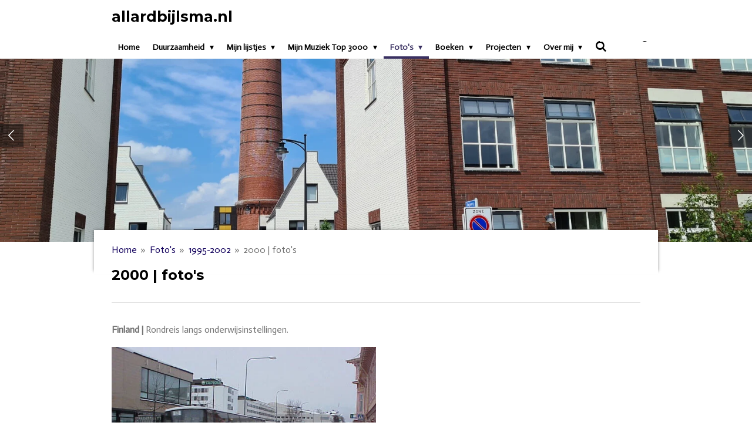

--- FILE ---
content_type: text/html; charset=UTF-8
request_url: https://www.allardbijlsma.nl/foto-s/1995-2002/2000-foto-s
body_size: 30800
content:
<!DOCTYPE html>
<html lang="nl">
    <head>
        <meta http-equiv="Content-Type" content="text/html; charset=utf-8">
        <meta name="viewport" content="width=device-width, initial-scale=1.0, maximum-scale=5.0">
        <meta http-equiv="X-UA-Compatible" content="IE=edge">
        <link rel="canonical" href="https://www.allardbijlsma.nl/foto-s/1995-2002/2000-foto-s">
        <link rel="sitemap" type="application/xml" href="https://www.allardbijlsma.nl/sitemap.xml">
        <meta property="og:title" content="2000 | foto&#039;s / 1995-2002 / Foto&#039;s | allardbijlsma">
        <meta property="og:url" content="https://www.allardbijlsma.nl/foto-s/1995-2002/2000-foto-s">
        <base href="https://www.allardbijlsma.nl/">
        <meta name="description" property="og:description" content="">
                <script nonce="b672ab1b2272c5cb89dd321e405a144d">
            
            window.JOUWWEB = window.JOUWWEB || {};
            window.JOUWWEB.application = window.JOUWWEB.application || {};
            window.JOUWWEB.application = {"backends":[{"domain":"jouwweb.nl","freeDomain":"jouwweb.site"},{"domain":"webador.com","freeDomain":"webadorsite.com"},{"domain":"webador.de","freeDomain":"webadorsite.com"},{"domain":"webador.fr","freeDomain":"webadorsite.com"},{"domain":"webador.es","freeDomain":"webadorsite.com"},{"domain":"webador.it","freeDomain":"webadorsite.com"},{"domain":"jouwweb.be","freeDomain":"jouwweb.site"},{"domain":"webador.ie","freeDomain":"webadorsite.com"},{"domain":"webador.co.uk","freeDomain":"webadorsite.com"},{"domain":"webador.at","freeDomain":"webadorsite.com"},{"domain":"webador.be","freeDomain":"webadorsite.com"},{"domain":"webador.ch","freeDomain":"webadorsite.com"},{"domain":"webador.ch","freeDomain":"webadorsite.com"},{"domain":"webador.mx","freeDomain":"webadorsite.com"},{"domain":"webador.com","freeDomain":"webadorsite.com"},{"domain":"webador.dk","freeDomain":"webadorsite.com"},{"domain":"webador.se","freeDomain":"webadorsite.com"},{"domain":"webador.no","freeDomain":"webadorsite.com"},{"domain":"webador.fi","freeDomain":"webadorsite.com"},{"domain":"webador.ca","freeDomain":"webadorsite.com"},{"domain":"webador.ca","freeDomain":"webadorsite.com"},{"domain":"webador.pl","freeDomain":"webadorsite.com"},{"domain":"webador.com.au","freeDomain":"webadorsite.com"},{"domain":"webador.nz","freeDomain":"webadorsite.com"}],"editorLocale":"nl-NL","editorTimezone":"Europe\/Amsterdam","editorLanguage":"nl","analytics4TrackingId":"G-E6PZPGE4QM","analyticsDimensions":[],"backendDomain":"www.jouwweb.nl","backendShortDomain":"jouwweb.nl","backendKey":"jouwweb-nl","freeWebsiteDomain":"jouwweb.site","noSsl":false,"build":{"reference":"a053e3f"},"linkHostnames":["www.jouwweb.nl","www.webador.com","www.webador.de","www.webador.fr","www.webador.es","www.webador.it","www.jouwweb.be","www.webador.ie","www.webador.co.uk","www.webador.at","www.webador.be","www.webador.ch","fr.webador.ch","www.webador.mx","es.webador.com","www.webador.dk","www.webador.se","www.webador.no","www.webador.fi","www.webador.ca","fr.webador.ca","www.webador.pl","www.webador.com.au","www.webador.nz"],"assetsUrl":"https:\/\/assets.jwwb.nl","loginUrl":"https:\/\/www.jouwweb.nl\/inloggen","publishUrl":"https:\/\/www.jouwweb.nl\/v2\/website\/1825588\/publish-proxy","adminUserOrIp":false,"pricing":{"plans":{"lite":{"amount":"700","currency":"EUR"},"pro":{"amount":"1200","currency":"EUR"},"business":{"amount":"2400","currency":"EUR"}},"yearlyDiscount":{"price":{"amount":"0","currency":"EUR"},"ratio":0,"percent":"0%","discountPrice":{"amount":"0","currency":"EUR"},"termPricePerMonth":{"amount":"0","currency":"EUR"},"termPricePerYear":{"amount":"0","currency":"EUR"}}},"hcUrl":{"add-product-variants":"https:\/\/help.jouwweb.nl\/hc\/nl\/articles\/28594307773201","basic-vs-advanced-shipping":"https:\/\/help.jouwweb.nl\/hc\/nl\/articles\/28594268794257","html-in-head":"https:\/\/help.jouwweb.nl\/hc\/nl\/articles\/28594336422545","link-domain-name":"https:\/\/help.jouwweb.nl\/hc\/nl\/articles\/28594325307409","optimize-for-mobile":"https:\/\/help.jouwweb.nl\/hc\/nl\/articles\/28594312927121","seo":"https:\/\/help.jouwweb.nl\/hc\/nl\/sections\/28507243966737","transfer-domain-name":"https:\/\/help.jouwweb.nl\/hc\/nl\/articles\/28594325232657","website-not-secure":"https:\/\/help.jouwweb.nl\/hc\/nl\/articles\/28594252935825"}};
            window.JOUWWEB.brand = {"type":"jouwweb","name":"JouwWeb","domain":"JouwWeb.nl","supportEmail":"support@jouwweb.nl"};
                    
                window.JOUWWEB = window.JOUWWEB || {};
                window.JOUWWEB.websiteRendering = {"locale":"nl-NL","timezone":"Europe\/Amsterdam","routes":{"api\/upload\/product-field":"\/_api\/upload\/product-field","checkout\/cart":"\/winkelwagen","payment":"\/bestelling-afronden\/:publicOrderId","payment\/forward":"\/bestelling-afronden\/:publicOrderId\/forward","public-order":"\/bestelling\/:publicOrderId","checkout\/authorize":"\/winkelwagen\/authorize\/:gateway","wishlist":"\/verlanglijst"}};
                                                    window.JOUWWEB.website = {"id":1825588,"locale":"nl-NL","enabled":true,"title":"allardbijlsma","hasTitle":true,"roleOfLoggedInUser":null,"ownerLocale":"nl-NL","plan":"pro","freeWebsiteDomain":"jouwweb.site","backendKey":"jouwweb-nl","currency":"EUR","defaultLocale":"nl-NL","url":"https:\/\/www.allardbijlsma.nl\/","homepageSegmentId":6896621,"category":"website","isOffline":false,"isPublished":true,"locales":["nl-NL"],"allowed":{"ads":false,"credits":true,"externalLinks":true,"slideshow":true,"customDefaultSlideshow":true,"hostedAlbums":true,"moderators":true,"mailboxQuota":1,"statisticsVisitors":true,"statisticsDetailed":true,"statisticsMonths":1,"favicon":true,"password":true,"freeDomains":0,"freeMailAccounts":1,"canUseLanguages":false,"fileUpload":true,"legacyFontSize":false,"webshop":true,"products":10,"imageText":false,"search":true,"audioUpload":true,"videoUpload":0,"allowDangerousForms":false,"allowHtmlCode":true,"mobileBar":true,"sidebar":false,"poll":false,"allowCustomForms":true,"allowBusinessListing":true,"allowCustomAnalytics":true,"allowAccountingLink":true,"digitalProducts":false,"sitemapElement":false},"mobileBar":{"enabled":false,"theme":"accent","email":{"active":true},"location":{"active":true},"phone":{"active":true},"whatsapp":{"active":false},"social":{"active":false,"network":"facebook"}},"webshop":{"enabled":false,"currency":"EUR","taxEnabled":false,"taxInclusive":true,"vatDisclaimerVisible":false,"orderNotice":"<p>Indien je speciale wensen hebt kun je deze doorgeven via het Opmerkingen-veld in de laatste stap.<\/p>","orderConfirmation":null,"freeShipping":false,"freeShippingAmount":"0.00","shippingDisclaimerVisible":false,"pickupAllowed":false,"couponAllowed":false,"detailsPageAvailable":true,"socialMediaVisible":true,"termsPage":null,"termsPageUrl":null,"extraTerms":null,"pricingVisible":true,"orderButtonVisible":true,"shippingAdvanced":false,"shippingAdvancedBackEnd":false,"soldOutVisible":true,"backInStockNotificationEnabled":false,"canAddProducts":true,"nextOrderNumber":1,"allowedServicePoints":[],"sendcloudConfigured":false,"sendcloudFallbackPublicKey":"a3d50033a59b4a598f1d7ce7e72aafdf","taxExemptionAllowed":true,"invoiceComment":null,"emptyCartVisible":false,"minimumOrderPrice":null,"productNumbersEnabled":false,"wishlistEnabled":false,"hideTaxOnCart":false},"isTreatedAsWebshop":false};                            window.JOUWWEB.cart = {"products":[],"coupon":null,"shippingCountryCode":null,"shippingChoice":null,"breakdown":[]};                            window.JOUWWEB.scripts = ["website-rendering\/slideshow"];                        window.parent.JOUWWEB.colorPalette = window.JOUWWEB.colorPalette;
        </script>
                <title>2000 | foto&#039;s / 1995-2002 / Foto&#039;s | allardbijlsma</title>
                                            <link href="https://primary.jwwb.nl/public/y/z/d/temp-askjmuhcsajnxxdlclvd/touch-icon-iphone.png?bust=1636462551" rel="apple-touch-icon" sizes="60x60">                                                <link href="https://primary.jwwb.nl/public/y/z/d/temp-askjmuhcsajnxxdlclvd/touch-icon-ipad.png?bust=1636462551" rel="apple-touch-icon" sizes="76x76">                                                <link href="https://primary.jwwb.nl/public/y/z/d/temp-askjmuhcsajnxxdlclvd/touch-icon-iphone-retina.png?bust=1636462551" rel="apple-touch-icon" sizes="120x120">                                                <link href="https://primary.jwwb.nl/public/y/z/d/temp-askjmuhcsajnxxdlclvd/touch-icon-ipad-retina.png?bust=1636462551" rel="apple-touch-icon" sizes="152x152">                                                <link href="https://primary.jwwb.nl/public/y/z/d/temp-askjmuhcsajnxxdlclvd/favicon.png?bust=1636462551" rel="shortcut icon">                                                <link href="https://primary.jwwb.nl/public/y/z/d/temp-askjmuhcsajnxxdlclvd/favicon.png?bust=1636462551" rel="icon">                                        <meta property="og:image" content="https&#x3A;&#x2F;&#x2F;primary.jwwb.nl&#x2F;public&#x2F;y&#x2F;z&#x2F;d&#x2F;temp-askjmuhcsajnxxdlclvd&#x2F;bf2rg9&#x2F;image-400.jpg">
                    <meta property="og:image" content="https&#x3A;&#x2F;&#x2F;primary.jwwb.nl&#x2F;public&#x2F;y&#x2F;z&#x2F;d&#x2F;temp-askjmuhcsajnxxdlclvd&#x2F;co10o5&#x2F;image-401.jpg">
                    <meta property="og:image" content="https&#x3A;&#x2F;&#x2F;primary.jwwb.nl&#x2F;public&#x2F;y&#x2F;z&#x2F;d&#x2F;temp-askjmuhcsajnxxdlclvd&#x2F;nfsmf2&#x2F;image-402.jpg">
                    <meta property="og:image" content="https&#x3A;&#x2F;&#x2F;primary.jwwb.nl&#x2F;public&#x2F;y&#x2F;z&#x2F;d&#x2F;temp-askjmuhcsajnxxdlclvd&#x2F;91c2t0&#x2F;image-403.jpg">
                    <meta property="og:image" content="https&#x3A;&#x2F;&#x2F;primary.jwwb.nl&#x2F;public&#x2F;y&#x2F;z&#x2F;d&#x2F;temp-askjmuhcsajnxxdlclvd&#x2F;x66l7s&#x2F;image-406.jpg">
                    <meta property="og:image" content="https&#x3A;&#x2F;&#x2F;primary.jwwb.nl&#x2F;public&#x2F;y&#x2F;z&#x2F;d&#x2F;temp-askjmuhcsajnxxdlclvd&#x2F;om30a3&#x2F;image-407.jpg">
                    <meta property="og:image" content="https&#x3A;&#x2F;&#x2F;primary.jwwb.nl&#x2F;public&#x2F;y&#x2F;z&#x2F;d&#x2F;temp-askjmuhcsajnxxdlclvd&#x2F;adpbmg&#x2F;image-409.jpg">
                    <meta property="og:image" content="https&#x3A;&#x2F;&#x2F;primary.jwwb.nl&#x2F;public&#x2F;y&#x2F;z&#x2F;d&#x2F;temp-askjmuhcsajnxxdlclvd&#x2F;83e5lo&#x2F;image-410.jpg">
                    <meta property="og:image" content="https&#x3A;&#x2F;&#x2F;primary.jwwb.nl&#x2F;public&#x2F;y&#x2F;z&#x2F;d&#x2F;temp-askjmuhcsajnxxdlclvd&#x2F;tm6wev&#x2F;image-411.jpg">
                    <meta property="og:image" content="https&#x3A;&#x2F;&#x2F;primary.jwwb.nl&#x2F;public&#x2F;y&#x2F;z&#x2F;d&#x2F;temp-askjmuhcsajnxxdlclvd&#x2F;k81hft&#x2F;image-412.jpg">
                    <meta property="og:image" content="https&#x3A;&#x2F;&#x2F;primary.jwwb.nl&#x2F;public&#x2F;y&#x2F;z&#x2F;d&#x2F;temp-askjmuhcsajnxxdlclvd&#x2F;905twl&#x2F;image-413.jpg">
                    <meta property="og:image" content="https&#x3A;&#x2F;&#x2F;primary.jwwb.nl&#x2F;public&#x2F;y&#x2F;z&#x2F;d&#x2F;temp-askjmuhcsajnxxdlclvd&#x2F;qw1abp&#x2F;image-414.jpg">
                    <meta property="og:image" content="https&#x3A;&#x2F;&#x2F;primary.jwwb.nl&#x2F;public&#x2F;y&#x2F;z&#x2F;d&#x2F;temp-askjmuhcsajnxxdlclvd&#x2F;q3whet&#x2F;image-415.jpg">
                    <meta property="og:image" content="https&#x3A;&#x2F;&#x2F;primary.jwwb.nl&#x2F;public&#x2F;y&#x2F;z&#x2F;d&#x2F;temp-askjmuhcsajnxxdlclvd&#x2F;9mjips&#x2F;image-416.jpg">
                    <meta property="og:image" content="https&#x3A;&#x2F;&#x2F;primary.jwwb.nl&#x2F;public&#x2F;y&#x2F;z&#x2F;d&#x2F;temp-askjmuhcsajnxxdlclvd&#x2F;yqmy5p&#x2F;image-417.jpg">
                    <meta property="og:image" content="https&#x3A;&#x2F;&#x2F;primary.jwwb.nl&#x2F;public&#x2F;y&#x2F;z&#x2F;d&#x2F;temp-askjmuhcsajnxxdlclvd&#x2F;wjo3fu&#x2F;image-418.jpg">
                    <meta property="og:image" content="https&#x3A;&#x2F;&#x2F;primary.jwwb.nl&#x2F;public&#x2F;y&#x2F;z&#x2F;d&#x2F;temp-askjmuhcsajnxxdlclvd&#x2F;jskocr&#x2F;image-419.jpg">
                    <meta property="og:image" content="https&#x3A;&#x2F;&#x2F;primary.jwwb.nl&#x2F;public&#x2F;y&#x2F;z&#x2F;d&#x2F;temp-askjmuhcsajnxxdlclvd&#x2F;qxesl6&#x2F;image-420.jpg">
                    <meta property="og:image" content="https&#x3A;&#x2F;&#x2F;primary.jwwb.nl&#x2F;public&#x2F;y&#x2F;z&#x2F;d&#x2F;temp-askjmuhcsajnxxdlclvd&#x2F;w26iwt&#x2F;image-421.jpg">
                    <meta property="og:image" content="https&#x3A;&#x2F;&#x2F;primary.jwwb.nl&#x2F;public&#x2F;y&#x2F;z&#x2F;d&#x2F;temp-askjmuhcsajnxxdlclvd&#x2F;b24jjr&#x2F;image-422.jpg">
                    <meta property="og:image" content="https&#x3A;&#x2F;&#x2F;primary.jwwb.nl&#x2F;public&#x2F;y&#x2F;z&#x2F;d&#x2F;temp-askjmuhcsajnxxdlclvd&#x2F;xeempu&#x2F;image-423.jpg">
                    <meta property="og:image" content="https&#x3A;&#x2F;&#x2F;primary.jwwb.nl&#x2F;public&#x2F;y&#x2F;z&#x2F;d&#x2F;temp-askjmuhcsajnxxdlclvd&#x2F;2uy3ym&#x2F;image-424.jpg">
                    <meta property="og:image" content="https&#x3A;&#x2F;&#x2F;primary.jwwb.nl&#x2F;public&#x2F;y&#x2F;z&#x2F;d&#x2F;temp-askjmuhcsajnxxdlclvd&#x2F;nld2li&#x2F;image-425.jpg">
                    <meta property="og:image" content="https&#x3A;&#x2F;&#x2F;primary.jwwb.nl&#x2F;public&#x2F;y&#x2F;z&#x2F;d&#x2F;temp-askjmuhcsajnxxdlclvd&#x2F;flwy9c&#x2F;image-426.jpg">
                                    <meta name="twitter:card" content="summary_large_image">
                        <meta property="twitter:image" content="https&#x3A;&#x2F;&#x2F;primary.jwwb.nl&#x2F;public&#x2F;y&#x2F;z&#x2F;d&#x2F;temp-askjmuhcsajnxxdlclvd&#x2F;bf2rg9&#x2F;image-400.jpg">
                                                    <script src="https://plausible.io/js/script.manual.js" nonce="b672ab1b2272c5cb89dd321e405a144d" data-turbo-track="reload" defer data-domain="shard13.jouwweb.nl"></script>
<link rel="stylesheet" type="text/css" href="https://gfonts.jwwb.nl/css?display=fallback&amp;family=Actor%3A400%2C700%2C400italic%2C700italic%7CMontserrat%3A400%2C700%2C400italic%2C700italic" nonce="b672ab1b2272c5cb89dd321e405a144d" data-turbo-track="dynamic">
<script src="https://assets.jwwb.nl/assets/build/website-rendering/nl-NL.js?bust=af8dcdef13a1895089e9" nonce="b672ab1b2272c5cb89dd321e405a144d" data-turbo-track="reload" defer></script>
<script src="https://assets.jwwb.nl/assets/website-rendering/runtime.e155993011efc7175f1d.js?bust=9c9da86aa25b93d0d097" nonce="b672ab1b2272c5cb89dd321e405a144d" data-turbo-track="reload" defer></script>
<script src="https://assets.jwwb.nl/assets/website-rendering/812.881ee67943804724d5af.js?bust=78ab7ad7d6392c42d317" nonce="b672ab1b2272c5cb89dd321e405a144d" data-turbo-track="reload" defer></script>
<script src="https://assets.jwwb.nl/assets/website-rendering/main.0515695a8fe66ce31629.js?bust=d350dfc83bf29c36017f" nonce="b672ab1b2272c5cb89dd321e405a144d" data-turbo-track="reload" defer></script>
<link rel="preload" href="https://assets.jwwb.nl/assets/website-rendering/styles.1ccb5af37fe695da2886.css?bust=b0ae04ec4c862e8d8ee1" as="style">
<link rel="preload" href="https://assets.jwwb.nl/assets/website-rendering/fonts/icons-website-rendering/font/website-rendering.woff2?bust=bd2797014f9452dadc8e" as="font" crossorigin>
<link rel="preconnect" href="https://gfonts.jwwb.nl">
<link rel="stylesheet" type="text/css" href="https://assets.jwwb.nl/assets/website-rendering/styles.1ccb5af37fe695da2886.css?bust=b0ae04ec4c862e8d8ee1" nonce="b672ab1b2272c5cb89dd321e405a144d" data-turbo-track="dynamic">
<link rel="preconnect" href="https://assets.jwwb.nl">
<link rel="stylesheet" type="text/css" href="https://primary.jwwb.nl/public/y/z/d/temp-askjmuhcsajnxxdlclvd/style.css?bust=1768922924" nonce="b672ab1b2272c5cb89dd321e405a144d" data-turbo-track="dynamic">    </head>
    <body
        id="top"
        class="jw-is-slideshow jw-header-is-text jw-is-segment-page jw-is-frontend jw-is-no-sidebar jw-is-no-messagebar jw-is-no-touch-device jw-is-no-mobile"
                                    data-jouwweb-page="8507296"
                                                data-jouwweb-segment-id="8507296"
                                                data-jouwweb-segment-type="page"
                                                data-template-threshold="960"
                                                data-template-name="professional"
                            itemscope
        itemtype="https://schema.org/WebPage"
    >
                                    <meta itemprop="url" content="https://www.allardbijlsma.nl/foto-s/1995-2002/2000-foto-s">
        <a href="#main-content" class="jw-skip-link">
            Ga direct naar de hoofdinhoud        </a>
        <div class="jw-background"></div>
        <div class="jw-body">
            <div class="jw-mobile-menu jw-mobile-is-text js-mobile-menu">
            <button
            type="button"
            class="jw-mobile-menu__button jw-mobile-search-button"
            aria-label="Zoek binnen website"
        >
            <span class="jw-icon-search"></span>
        </button>
        <div class="jw-mobile-header jw-mobile-header--text">
        <a            class="jw-mobile-header-content"
                            href="/"
                        >
                                        <div class="jw-mobile-text">
                    allardbijlsma.nl                </div>
                    </a>
    </div>

    
            <button
            type="button"
            class="jw-mobile-menu__button jw-mobile-toggle"
            aria-label="Open / sluit menu"
        >
            <span class="jw-icon-burger"></span>
        </button>
    </div>
    <div class="jw-mobile-menu-search jw-mobile-menu-search--hidden">
        <form
            action="/zoeken"
            method="get"
            class="jw-mobile-menu-search__box"
        >
            <input
                type="text"
                name="q"
                value=""
                placeholder="Zoeken..."
                class="jw-mobile-menu-search__input"
                aria-label="Zoeken"
            >
            <button type="submit" class="jw-btn jw-btn--style-flat jw-mobile-menu-search__button" aria-label="Zoeken">
                <span class="website-rendering-icon-search" aria-hidden="true"></span>
            </button>
            <button type="button" class="jw-btn jw-btn--style-flat jw-mobile-menu-search__button js-cancel-search" aria-label="Zoekopdracht annuleren">
                <span class="website-rendering-icon-cancel" aria-hidden="true"></span>
            </button>
        </form>
    </div>
            <header class="topbar js-fixed-header-container">
    <div class="inner clear js-topbar-content-container">
        <div class="header">
            <div class="jw-header-logo">
        <div
    class="jw-header jw-header-title-container jw-header-text jw-header-text-toggle"
    data-stylable="true"
>
    <a        id="jw-header-title"
        class="jw-header-title"
                    href="/"
            >
        allardbijlsma.nl    </a>
</div>
</div>
        </div>
        <nav class="jw-menu-copy">
            <ul
    id="jw-menu"
    class="jw-menu jw-menu-horizontal"
            >
            <li
    class="jw-menu-item"
>
        <a        class="jw-menu-link"
        href="/"                                            data-page-link-id="6896621"
                            >
                <span class="">
            Home        </span>
            </a>
                </li>
            <li
    class="jw-menu-item jw-menu-has-submenu"
>
        <a        class="jw-menu-link"
        href="/duurzaamheid"                                            data-page-link-id="12611155"
                            >
                <span class="">
            Duurzaamheid        </span>
                    <span class="jw-arrow jw-arrow-toplevel"></span>
            </a>
                    <ul
            class="jw-submenu"
                    >
                            <li
    class="jw-menu-item jw-menu-has-submenu"
>
        <a        class="jw-menu-link"
        href="/duurzaamheid/duurzaam-in-huis"                                            data-page-link-id="12611197"
                            >
                <span class="">
            Duurzaam in huis        </span>
                    <span class="jw-arrow"></span>
            </a>
                    <ul
            class="jw-submenu"
                    >
                            <li
    class="jw-menu-item"
>
        <a        class="jw-menu-link"
        href="/duurzaamheid/duurzaam-in-huis/afwassen"                                            data-page-link-id="12611281"
                            >
                <span class="">
            Afwassen        </span>
            </a>
                </li>
                            <li
    class="jw-menu-item"
>
        <a        class="jw-menu-link"
        href="/duurzaamheid/duurzaam-in-huis/wassen-en-drogen"                                            data-page-link-id="12611202"
                            >
                <span class="">
            Wassen en drogen        </span>
            </a>
                </li>
                            <li
    class="jw-menu-item"
>
        <a        class="jw-menu-link"
        href="/duurzaamheid/duurzaam-in-huis/koken"                                            data-page-link-id="12611207"
                            >
                <span class="">
            Koken        </span>
            </a>
                </li>
                            <li
    class="jw-menu-item"
>
        <a        class="jw-menu-link"
        href="/duurzaamheid/duurzaam-in-huis/douchen-en-bad"                                            data-page-link-id="13677422"
                            >
                <span class="">
            Douchen en bad        </span>
            </a>
                </li>
                            <li
    class="jw-menu-item"
>
        <a        class="jw-menu-link"
        href="/duurzaamheid/duurzaam-in-huis/verwarmen"                                            data-page-link-id="12611287"
                            >
                <span class="">
            Verwarmen        </span>
            </a>
                </li>
                            <li
    class="jw-menu-item"
>
        <a        class="jw-menu-link"
        href="/duurzaamheid/duurzaam-in-huis/ventileren"                                            data-page-link-id="12611288"
                            >
                <span class="">
            Ventileren        </span>
            </a>
                </li>
                            <li
    class="jw-menu-item"
>
        <a        class="jw-menu-link"
        href="/duurzaamheid/duurzaam-in-huis/verlichting"                                            data-page-link-id="12611393"
                            >
                <span class="">
            Verlichting        </span>
            </a>
                </li>
                            <li
    class="jw-menu-item"
>
        <a        class="jw-menu-link"
        href="/duurzaamheid/duurzaam-in-huis/master-slave-stekkerdoos"                                            data-page-link-id="12611245"
                            >
                <span class="">
            Master-slave stekkerdoos        </span>
            </a>
                </li>
                    </ul>
        </li>
                            <li
    class="jw-menu-item jw-menu-has-submenu"
>
        <a        class="jw-menu-link"
        href="/duurzaamheid/duurzaam-rond-het-huis"                                            data-page-link-id="12611313"
                            >
                <span class="">
            Duurzaam rond het huis        </span>
                    <span class="jw-arrow"></span>
            </a>
                    <ul
            class="jw-submenu"
                    >
                            <li
    class="jw-menu-item"
>
        <a        class="jw-menu-link"
        href="/duurzaamheid/duurzaam-rond-het-huis/opvang-regenwater"                                            data-page-link-id="12611323"
                            >
                <span class="">
            Opvang regenwater        </span>
            </a>
                </li>
                            <li
    class="jw-menu-item"
>
        <a        class="jw-menu-link"
        href="/duurzaamheid/duurzaam-rond-het-huis/solar-generator"                                            data-page-link-id="13695176"
                            >
                <span class="">
            Solar generator        </span>
            </a>
                </li>
                    </ul>
        </li>
                            <li
    class="jw-menu-item jw-menu-has-submenu"
>
        <a        class="jw-menu-link"
        href="/duurzaamheid/zonne-energie"                                            data-page-link-id="12611193"
                            >
                <span class="">
            Zonne-energie        </span>
                    <span class="jw-arrow"></span>
            </a>
                    <ul
            class="jw-submenu"
                    >
                            <li
    class="jw-menu-item"
>
        <a        class="jw-menu-link"
        href="/duurzaamheid/zonne-energie/zelf-opwekken-1"                                            data-page-link-id="13695781"
                            >
                <span class="">
            Zelf opwekken        </span>
            </a>
                </li>
                            <li
    class="jw-menu-item"
>
        <a        class="jw-menu-link"
        href="/duurzaamheid/zonne-energie/participeren-in-een-project-1"                                            data-page-link-id="13695787"
                            >
                <span class="">
            Participeren in een project        </span>
            </a>
                </li>
                    </ul>
        </li>
                            <li
    class="jw-menu-item jw-menu-has-submenu"
>
        <a        class="jw-menu-link"
        href="/duurzaamheid/windenergie"                                            data-page-link-id="12611293"
                            >
                <span class="">
            Windenergie        </span>
                    <span class="jw-arrow"></span>
            </a>
                    <ul
            class="jw-submenu"
                    >
                            <li
    class="jw-menu-item"
>
        <a        class="jw-menu-link"
        href="/duurzaamheid/windenergie/zelf-opwekken"                                            data-page-link-id="13695638"
                            >
                <span class="">
            Zelf opwekken        </span>
            </a>
                </li>
                            <li
    class="jw-menu-item"
>
        <a        class="jw-menu-link"
        href="/duurzaamheid/windenergie/participeren-in-een-project"                                            data-page-link-id="13695639"
                            >
                <span class="">
            Participeren in een project        </span>
            </a>
                </li>
                    </ul>
        </li>
                            <li
    class="jw-menu-item jw-menu-has-submenu"
>
        <a        class="jw-menu-link"
        href="/duurzaamheid/reizen"                                            data-page-link-id="12611332"
                            >
                <span class="">
            Reizen        </span>
                    <span class="jw-arrow"></span>
            </a>
                    <ul
            class="jw-submenu"
                    >
                            <li
    class="jw-menu-item"
>
        <a        class="jw-menu-link"
        href="/duurzaamheid/reizen/een-duurzame-reis"                                            data-page-link-id="13695083"
                            >
                <span class="">
            Een duurzame reis        </span>
            </a>
                </li>
                            <li
    class="jw-menu-item"
>
        <a        class="jw-menu-link"
        href="/duurzaamheid/reizen/zonne-opladers"                                            data-page-link-id="13695091"
                            >
                <span class="">
            Zonne-opladers        </span>
            </a>
                </li>
                    </ul>
        </li>
                            <li
    class="jw-menu-item jw-menu-has-submenu"
>
        <a        class="jw-menu-link"
        href="/duurzaamheid/vergroening"                                            data-page-link-id="12611215"
                            >
                <span class="">
            Vergroening        </span>
                    <span class="jw-arrow"></span>
            </a>
                    <ul
            class="jw-submenu"
                    >
                            <li
    class="jw-menu-item"
>
        <a        class="jw-menu-link"
        href="/duurzaamheid/vergroening/sedum-op-het-dak"                                            data-page-link-id="12611314"
                            >
                <span class="">
            Sedum op het dak        </span>
            </a>
                </li>
                            <li
    class="jw-menu-item"
>
        <a        class="jw-menu-link"
        href="/duurzaamheid/vergroening/verticaal-tuinieren"                                            data-page-link-id="13695370"
                            >
                <span class="">
            Verticaal tuinieren        </span>
            </a>
                </li>
                            <li
    class="jw-menu-item"
>
        <a        class="jw-menu-link"
        href="/duurzaamheid/vergroening/stoeptegels-eruit"                                            data-page-link-id="13695371"
                            >
                <span class="">
            Stoeptegels eruit        </span>
            </a>
                </li>
                    </ul>
        </li>
                    </ul>
        </li>
            <li
    class="jw-menu-item jw-menu-has-submenu"
>
        <a        class="jw-menu-link"
        href="/mijn-lijstjes"                                            data-page-link-id="8110942"
                            >
                <span class="">
            Mijn lijstjes        </span>
                    <span class="jw-arrow jw-arrow-toplevel"></span>
            </a>
                    <ul
            class="jw-submenu"
                    >
                            <li
    class="jw-menu-item jw-menu-has-submenu"
>
        <a        class="jw-menu-link"
        href="/mijn-lijstjes/mijn-muzieklijsten"                                            data-page-link-id="8135909"
                            >
                <span class="">
            Mijn Muzieklijsten        </span>
                    <span class="jw-arrow"></span>
            </a>
                    <ul
            class="jw-submenu"
                    >
                            <li
    class="jw-menu-item"
>
        <a        class="jw-menu-link"
        href="/mijn-lijstjes/mijn-muzieklijsten/mijn-muziek-top-3000-1"                                            data-page-link-id="8505073"
                            >
                <span class="">
            Mijn Muziek Top 3000        </span>
            </a>
                </li>
                            <li
    class="jw-menu-item"
>
        <a        class="jw-menu-link"
        href="/mijn-lijstjes/mijn-muzieklijsten/mijn-lp-cd-top-50-1"                                            data-page-link-id="8505076"
                            >
                <span class="">
            Mijn lp/cd Top 50        </span>
            </a>
                </li>
                            <li
    class="jw-menu-item"
>
        <a        class="jw-menu-link"
        href="/mijn-lijstjes/mijn-muzieklijsten/bezochte-muziekconcerten"                                            data-page-link-id="8503152"
                            >
                <span class="">
            Bezochte muziekconcerten        </span>
            </a>
                </li>
                            <li
    class="jw-menu-item"
>
        <a        class="jw-menu-link"
        href="/mijn-lijstjes/mijn-muzieklijsten/top-muziekfilmpjes-op-youtube"                                            data-page-link-id="8505396"
                            >
                <span class="">
            Top muziekfilmpjes op YouTube        </span>
            </a>
                </li>
                    </ul>
        </li>
                            <li
    class="jw-menu-item"
>
        <a        class="jw-menu-link"
        href="/mijn-lijstjes/mijn-museum-top-50"                                            data-page-link-id="8135887"
                            >
                <span class="">
            Mijn Museum Top 50        </span>
            </a>
                </li>
                            <li
    class="jw-menu-item"
>
        <a        class="jw-menu-link"
        href="/mijn-lijstjes/mijn-boeken-top-50"                                            data-page-link-id="8135816"
                            >
                <span class="">
            Mijn Boeken Top 50        </span>
            </a>
                </li>
                            <li
    class="jw-menu-item"
>
        <a        class="jw-menu-link"
        href="/mijn-lijstjes/mijn-film-top-50"                                            data-page-link-id="8135888"
                            >
                <span class="">
            Mijn Film Top 50        </span>
            </a>
                </li>
                            <li
    class="jw-menu-item"
>
        <a        class="jw-menu-link"
        href="/mijn-lijstjes/alle-films-die-ik-gezien-heb"                                            data-page-link-id="8135902"
                            >
                <span class="">
            Alle films die ik gezien heb        </span>
            </a>
                </li>
                            <li
    class="jw-menu-item"
>
        <a        class="jw-menu-link"
        href="/mijn-lijstjes/mijn-series-top-50"                                            data-page-link-id="8764366"
                            >
                <span class="">
            Mijn Series Top 50        </span>
            </a>
                </li>
                            <li
    class="jw-menu-item"
>
        <a        class="jw-menu-link"
        href="/mijn-lijstjes/mijn-boekenweekgeschenken"                                            data-page-link-id="8135895"
                            >
                <span class="">
            Mijn Boekenweekgeschenken        </span>
            </a>
                </li>
                            <li
    class="jw-menu-item"
>
        <a        class="jw-menu-link"
        href="/mijn-lijstjes/mijn-mooiste-documentaires"                                            data-page-link-id="8135899"
                            >
                <span class="">
            Mijn mooiste documentaires        </span>
            </a>
                </li>
                            <li
    class="jw-menu-item"
>
        <a        class="jw-menu-link"
        href="/mijn-lijstjes/mijn-mooiste-bezochte-locaties"                                            data-page-link-id="8505387"
                            >
                <span class="">
            Mijn mooiste bezochte locaties        </span>
            </a>
                </li>
                            <li
    class="jw-menu-item"
>
        <a        class="jw-menu-link"
        href="/mijn-lijstjes/planologische-projecten-top-30"                                            data-page-link-id="8135906"
                            >
                <span class="">
            Planologische Projecten Top 30        </span>
            </a>
                </li>
                            <li
    class="jw-menu-item"
>
        <a        class="jw-menu-link"
        href="/mijn-lijstjes/mijn-leukste-games"                                            data-page-link-id="8503290"
                            >
                <span class="">
            Mijn leukste games        </span>
            </a>
                </li>
                    </ul>
        </li>
            <li
    class="jw-menu-item jw-menu-has-submenu"
>
        <a        class="jw-menu-link"
        href="/mijn-muziek-top-3000"                                            data-page-link-id="8110943"
                            >
                <span class="">
            Mijn Muziek Top 3000        </span>
                    <span class="jw-arrow jw-arrow-toplevel"></span>
            </a>
                    <ul
            class="jw-submenu"
                    >
                            <li
    class="jw-menu-item jw-menu-has-submenu"
>
        <a        class="jw-menu-link"
        href="/mijn-muziek-top-3000/top-3000-uit-in-2023"                                            data-page-link-id="16998056"
                            >
                <span class="">
            Top 3000 | uit in 2023        </span>
                    <span class="jw-arrow"></span>
            </a>
                    <ul
            class="jw-submenu"
                    >
                            <li
    class="jw-menu-item"
>
        <a        class="jw-menu-link"
        href="/mijn-muziek-top-3000/top-3000-uit-in-2023/uitleg-bij-de-top-3000"                                            data-page-link-id="17002863"
                            >
                <span class="">
            Uitleg bij de Top 3000        </span>
            </a>
                </li>
                            <li
    class="jw-menu-item"
>
        <a        class="jw-menu-link"
        href="/mijn-muziek-top-3000/top-3000-uit-in-2023/top-3000-op-positie"                                            data-page-link-id="16998060"
                            >
                <span class="">
            Top 3000 | op positie        </span>
            </a>
                </li>
                            <li
    class="jw-menu-item"
>
        <a        class="jw-menu-link"
        href="/mijn-muziek-top-3000/top-3000-uit-in-2023/top-3000-op-naam-artiest"                                            data-page-link-id="17001486"
                            >
                <span class="">
            Top 3000 | op naam artiest        </span>
            </a>
                </li>
                            <li
    class="jw-menu-item"
>
        <a        class="jw-menu-link"
        href="/mijn-muziek-top-3000/top-3000-uit-in-2023/top-3000-op-titel"                                            data-page-link-id="17001075"
                            >
                <span class="">
            Top 3000 | op titel        </span>
            </a>
                </li>
                            <li
    class="jw-menu-item"
>
        <a        class="jw-menu-link"
        href="/mijn-muziek-top-3000/top-3000-uit-in-2023/top-3000-op-jaar"                                            data-page-link-id="17001322"
                            >
                <span class="">
            Top 3000 | op jaar        </span>
            </a>
                </li>
                            <li
    class="jw-menu-item"
>
        <a        class="jw-menu-link"
        href="/mijn-muziek-top-3000/top-3000-uit-in-2023/top-3000-op-land-van-herkomst"                                            data-page-link-id="17053212"
                            >
                <span class="">
            Top 3000 | op land van herkomst        </span>
            </a>
                </li>
                            <li
    class="jw-menu-item"
>
        <a        class="jw-menu-link"
        href="/mijn-muziek-top-3000/top-3000-uit-in-2023/top-3000-op-muziekstijl"                                            data-page-link-id="17241388"
                            >
                <span class="">
            Top 3000 | op muziekstijl        </span>
            </a>
                </li>
                            <li
    class="jw-menu-item"
>
        <a        class="jw-menu-link"
        href="/mijn-muziek-top-3000/top-3000-uit-in-2023/top-3000-op-lp-cd-titel"                                            data-page-link-id="17160562"
                            >
                <span class="">
            Top 3000 | op lp/cd-titel        </span>
            </a>
                </li>
                            <li
    class="jw-menu-item"
>
        <a        class="jw-menu-link"
        href="/mijn-muziek-top-3000/top-3000-uit-in-2023/top-3000-het-proces"                                            data-page-link-id="8135705"
                            >
                <span class="">
            Top 3000 | het proces        </span>
            </a>
                </li>
                            <li
    class="jw-menu-item jw-menu-has-submenu"
>
        <a        class="jw-menu-link"
        href="/mijn-muziek-top-3000/top-3000-uit-in-2023/top-3000-kijken-via-youtube"                                            data-page-link-id="17157594"
                            >
                <span class="">
            Top 3000 | kijken via YouTube        </span>
                    <span class="jw-arrow"></span>
            </a>
                    <ul
            class="jw-submenu"
                    >
                            <li
    class="jw-menu-item"
>
        <a        class="jw-menu-link"
        href="/mijn-muziek-top-3000/top-3000-uit-in-2023/top-3000-kijken-via-youtube/top-3000-hoogste-100"                                            data-page-link-id="17065902"
                            >
                <span class="">
            Top 3000 | hoogste 100        </span>
            </a>
                </li>
                            <li
    class="jw-menu-item"
>
        <a        class="jw-menu-link"
        href="/mijn-muziek-top-3000/top-3000-uit-in-2023/top-3000-kijken-via-youtube/top-3000-niet-in-spotify"                                            data-page-link-id="17229795"
                            >
                <span class="">
            Top 3000 | niet in Spotify        </span>
            </a>
                </li>
                            <li
    class="jw-menu-item"
>
        <a        class="jw-menu-link"
        href="/mijn-muziek-top-3000/top-3000-uit-in-2023/top-3000-kijken-via-youtube/top-3000-guilty-pleasures"                                            data-page-link-id="17157606"
                            >
                <span class="">
            Top 3000 | guilty pleasures        </span>
            </a>
                </li>
                            <li
    class="jw-menu-item"
>
        <a        class="jw-menu-link"
        href="/mijn-muziek-top-3000/top-3000-uit-in-2023/top-3000-kijken-via-youtube/top-3000-meezingen"                                            data-page-link-id="17157658"
                            >
                <span class="">
            Top 3000 | meezingen        </span>
            </a>
                </li>
                            <li
    class="jw-menu-item"
>
        <a        class="jw-menu-link"
        href="/mijn-muziek-top-3000/top-3000-uit-in-2023/top-3000-kijken-via-youtube/top-3000-gevoelig"                                            data-page-link-id="17158052"
                            >
                <span class="">
            Top 3000 | gevoelig        </span>
            </a>
                </li>
                            <li
    class="jw-menu-item"
>
        <a        class="jw-menu-link"
        href="/mijn-muziek-top-3000/top-3000-uit-in-2023/top-3000-kijken-via-youtube/top-3000-nl-beste-bands"                                            data-page-link-id="17158040"
                            >
                <span class="">
            Top 3000 | NL beste bands        </span>
            </a>
                </li>
                            <li
    class="jw-menu-item"
>
        <a        class="jw-menu-link"
        href="/mijn-muziek-top-3000/top-3000-uit-in-2023/top-3000-kijken-via-youtube/top-3000-synthesizer"                                            data-page-link-id="17157661"
                            >
                <span class="">
            Top 3000 | synthesizer        </span>
            </a>
                </li>
                            <li
    class="jw-menu-item"
>
        <a        class="jw-menu-link"
        href="/mijn-muziek-top-3000/top-3000-uit-in-2023/top-3000-kijken-via-youtube/top-3000-nl-vrouwen"                                            data-page-link-id="17157686"
                            >
                <span class="">
            Top 3000 | NL vrouwen        </span>
            </a>
                </li>
                            <li
    class="jw-menu-item"
>
        <a        class="jw-menu-link"
        href="/mijn-muziek-top-3000/top-3000-uit-in-2023/top-3000-kijken-via-youtube/top-3000-minimal-music"                                            data-page-link-id="17157669"
                            >
                <span class="">
            Top 3000 | minimal music        </span>
            </a>
                </li>
                            <li
    class="jw-menu-item"
>
        <a        class="jw-menu-link"
        href="/mijn-muziek-top-3000/top-3000-uit-in-2023/top-3000-kijken-via-youtube/top-3000-nl-mannen"                                            data-page-link-id="17157687"
                            >
                <span class="">
            Top 3000 | NL mannen        </span>
            </a>
                </li>
                            <li
    class="jw-menu-item"
>
        <a        class="jw-menu-link"
        href="/mijn-muziek-top-3000/top-3000-uit-in-2023/top-3000-kijken-via-youtube/top-3000-barclay-james-harvest"                                            data-page-link-id="17157659"
                            >
                <span class="">
            Top 3000 | Barclay James Harvest        </span>
            </a>
                </li>
                            <li
    class="jw-menu-item"
>
        <a        class="jw-menu-link"
        href="/mijn-muziek-top-3000/top-3000-uit-in-2023/top-3000-kijken-via-youtube/top-3000-complete-lp-s"                                            data-page-link-id="17158206"
                            >
                <span class="">
            Top 3000 | complete lp&#039;s        </span>
            </a>
                </li>
                            <li
    class="jw-menu-item"
>
        <a        class="jw-menu-link"
        href="/mijn-muziek-top-3000/top-3000-uit-in-2023/top-3000-kijken-via-youtube/top-3000-complete-concerten"                                            data-page-link-id="17158212"
                            >
                <span class="">
            Top 3000 | complete concerten        </span>
            </a>
                </li>
                            <li
    class="jw-menu-item"
>
        <a        class="jw-menu-link"
        href="/mijn-muziek-top-3000/top-3000-uit-in-2023/top-3000-kijken-via-youtube/top-3000-powervrouwen"                                            data-page-link-id="17157653"
                            >
                <span class="">
            Top 3000 | powervrouwen        </span>
            </a>
                </li>
                            <li
    class="jw-menu-item"
>
        <a        class="jw-menu-link"
        href="/mijn-muziek-top-3000/top-3000-uit-in-2023/top-3000-kijken-via-youtube/top-3000-symfonische-rock"                                            data-page-link-id="17157640"
                            >
                <span class="">
            Top 3000 | symfonische rock        </span>
            </a>
                </li>
                            <li
    class="jw-menu-item"
>
        <a        class="jw-menu-link"
        href="/mijn-muziek-top-3000/top-3000-uit-in-2023/top-3000-kijken-via-youtube/top-3000-duetten"                                            data-page-link-id="17188586"
                            >
                <span class="">
            Top 3000 | duetten        </span>
            </a>
                </li>
                            <li
    class="jw-menu-item"
>
        <a        class="jw-menu-link"
        href="/mijn-muziek-top-3000/top-3000-uit-in-2023/top-3000-kijken-via-youtube/top-3000-frans"                                            data-page-link-id="17189118"
                            >
                <span class="">
            Top 3000 | Frans        </span>
            </a>
                </li>
                            <li
    class="jw-menu-item"
>
        <a        class="jw-menu-link"
        href="/mijn-muziek-top-3000/top-3000-uit-in-2023/top-3000-kijken-via-youtube/top-3000-singer-songwriter"                                            data-page-link-id="17157628"
                            >
                <span class="">
            Top 3000 | singer-songwriter        </span>
            </a>
                </li>
                            <li
    class="jw-menu-item"
>
        <a        class="jw-menu-link"
        href="/mijn-muziek-top-3000/top-3000-uit-in-2023/top-3000-kijken-via-youtube/top-3000-psychedelisch"                                            data-page-link-id="17157636"
                            >
                <span class="">
            Top 3000 | psychedelisch        </span>
            </a>
                </li>
                    </ul>
        </li>
                            <li
    class="jw-menu-item"
>
        <a        class="jw-menu-link"
        href="/mijn-muziek-top-3000/top-3000-uit-in-2023/mijn-top-3000-op-de-radio"                                            data-page-link-id="20902249"
                            >
                <span class="">
            Mijn Top 3000 op de radio        </span>
            </a>
                </li>
                            <li
    class="jw-menu-item jw-menu-has-submenu"
>
        <a        class="jw-menu-link"
        href="/mijn-muziek-top-3000/top-3000-uit-in-2023/top-3000-beluisteren-via-spotify"                                            data-page-link-id="17119833"
                            >
                <span class="">
            Top 3000 | beluisteren via Spotify        </span>
                    <span class="jw-arrow"></span>
            </a>
                    <ul
            class="jw-submenu"
                    >
                            <li
    class="jw-menu-item"
>
        <a        class="jw-menu-link"
        href="/mijn-muziek-top-3000/top-3000-uit-in-2023/top-3000-beluisteren-via-spotify/spotify-1-100"                                            data-page-link-id="17120074"
                            >
                <span class="">
            Spotify | 1-100        </span>
            </a>
                </li>
                            <li
    class="jw-menu-item"
>
        <a        class="jw-menu-link"
        href="/mijn-muziek-top-3000/top-3000-uit-in-2023/top-3000-beluisteren-via-spotify/spotify-101-200"                                            data-page-link-id="17120457"
                            >
                <span class="">
            Spotify | 101-200        </span>
            </a>
                </li>
                            <li
    class="jw-menu-item"
>
        <a        class="jw-menu-link"
        href="/mijn-muziek-top-3000/top-3000-uit-in-2023/top-3000-beluisteren-via-spotify/spotify-201-300"                                            data-page-link-id="17229720"
                            >
                <span class="">
            Spotify | 201-300        </span>
            </a>
                </li>
                            <li
    class="jw-menu-item"
>
        <a        class="jw-menu-link"
        href="/mijn-muziek-top-3000/top-3000-uit-in-2023/top-3000-beluisteren-via-spotify/spotify-301-400"                                            data-page-link-id="17229728"
                            >
                <span class="">
            Spotify | 301-400        </span>
            </a>
                </li>
                            <li
    class="jw-menu-item"
>
        <a        class="jw-menu-link"
        href="/mijn-muziek-top-3000/top-3000-uit-in-2023/top-3000-beluisteren-via-spotify/spotify-401-500"                                            data-page-link-id="17487177"
                            >
                <span class="">
            Spotify | 401-500        </span>
            </a>
                </li>
                            <li
    class="jw-menu-item"
>
        <a        class="jw-menu-link"
        href="/mijn-muziek-top-3000/top-3000-uit-in-2023/top-3000-beluisteren-via-spotify/spotify-501-600"                                            data-page-link-id="17663408"
                            >
                <span class="">
            Spotify | 501-600        </span>
            </a>
                </li>
                            <li
    class="jw-menu-item"
>
        <a        class="jw-menu-link"
        href="/mijn-muziek-top-3000/top-3000-uit-in-2023/top-3000-beluisteren-via-spotify/spotify-601-700"                                            data-page-link-id="17663412"
                            >
                <span class="">
            Spotify | 601-700        </span>
            </a>
                </li>
                            <li
    class="jw-menu-item"
>
        <a        class="jw-menu-link"
        href="/mijn-muziek-top-3000/top-3000-uit-in-2023/top-3000-beluisteren-via-spotify/spotify-701-800"                                            data-page-link-id="17663792"
                            >
                <span class="">
            Spotify | 701-800        </span>
            </a>
                </li>
                            <li
    class="jw-menu-item"
>
        <a        class="jw-menu-link"
        href="/mijn-muziek-top-3000/top-3000-uit-in-2023/top-3000-beluisteren-via-spotify/spotify-801-900"                                            data-page-link-id="17663801"
                            >
                <span class="">
            Spotify | 801-900        </span>
            </a>
                </li>
                            <li
    class="jw-menu-item"
>
        <a        class="jw-menu-link"
        href="/mijn-muziek-top-3000/top-3000-uit-in-2023/top-3000-beluisteren-via-spotify/spotify-901-1000"                                            data-page-link-id="17663808"
                            >
                <span class="">
            Spotify | 901-1000        </span>
            </a>
                </li>
                            <li
    class="jw-menu-item jw-menu-has-submenu"
>
        <a        class="jw-menu-link"
        href="/mijn-muziek-top-3000/top-3000-uit-in-2023/top-3000-beluisteren-via-spotify/spotify-1001-2000"                                            data-page-link-id="17695472"
                            >
                <span class="">
            Spotify | 1001-2000        </span>
                    <span class="jw-arrow"></span>
            </a>
                    <ul
            class="jw-submenu"
                    >
                            <li
    class="jw-menu-item"
>
        <a        class="jw-menu-link"
        href="/mijn-muziek-top-3000/top-3000-uit-in-2023/top-3000-beluisteren-via-spotify/spotify-1001-2000/spotify-1001-1100"                                            data-page-link-id="17695474"
                            >
                <span class="">
            Spotify | 1001-1100        </span>
            </a>
                </li>
                            <li
    class="jw-menu-item"
>
        <a        class="jw-menu-link"
        href="/mijn-muziek-top-3000/top-3000-uit-in-2023/top-3000-beluisteren-via-spotify/spotify-1001-2000/spotify-1101-1200"                                            data-page-link-id="17695479"
                            >
                <span class="">
            Spotify | 1101-1200        </span>
            </a>
                </li>
                    </ul>
        </li>
                            <li
    class="jw-menu-item"
>
        <a        class="jw-menu-link"
        href="/mijn-muziek-top-3000/top-3000-uit-in-2023/top-3000-beluisteren-via-spotify/spotify-2001-3000"                                            data-page-link-id="17695609"
                            >
                <span class="">
            Spotify | 2001-3000        </span>
            </a>
                </li>
                    </ul>
        </li>
                            <li
    class="jw-menu-item"
>
        <a        class="jw-menu-link"
        href="/mijn-muziek-top-3000/top-3000-uit-in-2023/top-3000-songteksten"                                            data-page-link-id="17138485"
                            >
                <span class="">
            Top 3000 | songteksten        </span>
            </a>
                </li>
                            <li
    class="jw-menu-item"
>
        <a        class="jw-menu-link"
        href="/mijn-muziek-top-3000/top-3000-uit-in-2023/top-3000-statistieken"                                            data-page-link-id="17143113"
                            >
                <span class="">
            Top 3000 | statistieken        </span>
            </a>
                </li>
                            <li
    class="jw-menu-item"
>
        <a        class="jw-menu-link"
        href="/mijn-muziek-top-3000/top-3000-uit-in-2023/tiplijst-voor-de-top-3500"                                            data-page-link-id="17119792"
                            >
                <span class="">
            Tiplijst | voor de Top 3500        </span>
            </a>
                </li>
                    </ul>
        </li>
                            <li
    class="jw-menu-item jw-menu-has-submenu"
>
        <a        class="jw-menu-link"
        href="/mijn-muziek-top-3000/top-2500-uit-in-2019"                                            data-page-link-id="8135709"
                            >
                <span class="">
            Top 2500 | uit in 2019        </span>
                    <span class="jw-arrow"></span>
            </a>
                    <ul
            class="jw-submenu"
                    >
                            <li
    class="jw-menu-item"
>
        <a        class="jw-menu-link"
        href="/mijn-muziek-top-3000/top-2500-uit-in-2019/uitleg-bij-de-top-2500"                                            data-page-link-id="8136740"
                            >
                <span class="">
            Uitleg bij de Top 2500        </span>
            </a>
                </li>
                            <li
    class="jw-menu-item"
>
        <a        class="jw-menu-link"
        href="/mijn-muziek-top-3000/top-2500-uit-in-2019/top-2500-op-positie"                                            data-page-link-id="8136741"
                            >
                <span class="">
            Top 2500 | op positie        </span>
            </a>
                </li>
                            <li
    class="jw-menu-item"
>
        <a        class="jw-menu-link"
        href="/mijn-muziek-top-3000/top-2500-uit-in-2019/top-2500-op-naam-artiest"                                            data-page-link-id="8507146"
                            >
                <span class="">
            Top 2500 | op naam artiest        </span>
            </a>
                </li>
                            <li
    class="jw-menu-item"
>
        <a        class="jw-menu-link"
        href="/mijn-muziek-top-3000/top-2500-uit-in-2019/top-2500-op-jaar-van-uitkomen"                                            data-page-link-id="8507150"
                            >
                <span class="">
            Top 2500 | op jaar van uitkomen        </span>
            </a>
                </li>
                            <li
    class="jw-menu-item"
>
        <a        class="jw-menu-link"
        href="/mijn-muziek-top-3000/top-2500-uit-in-2019/top-2500-op-land-van-herkomst"                                            data-page-link-id="8507152"
                            >
                <span class="">
            Top 2500 | op land van herkomst        </span>
            </a>
                </li>
                            <li
    class="jw-menu-item"
>
        <a        class="jw-menu-link"
        href="/mijn-muziek-top-3000/top-2500-uit-in-2019/top-2500-statistieken"                                            data-page-link-id="8507156"
                            >
                <span class="">
            Top 2500 | statistieken        </span>
            </a>
                </li>
                            <li
    class="jw-menu-item"
>
        <a        class="jw-menu-link"
        href="/mijn-muziek-top-3000/top-2500-uit-in-2019/top-2500-luister-via-spotify"                                            data-page-link-id="8630579"
                            >
                <span class="">
            Top 2500 | Luister via Spotify        </span>
            </a>
                </li>
                            <li
    class="jw-menu-item"
>
        <a        class="jw-menu-link"
        href="/mijn-muziek-top-3000/top-2500-uit-in-2019/top-2500-kijken-via-youtube"                                            data-page-link-id="8135761"
                            >
                <span class="">
            Top 2500 | Kijken via YouTube        </span>
            </a>
                </li>
                    </ul>
        </li>
                            <li
    class="jw-menu-item jw-menu-has-submenu"
>
        <a        class="jw-menu-link"
        href="/mijn-muziek-top-3000/top-2000-uit-in-2011"                                            data-page-link-id="8135713"
                            >
                <span class="">
            Top 2000 | uit in 2011        </span>
                    <span class="jw-arrow"></span>
            </a>
                    <ul
            class="jw-submenu"
                    >
                            <li
    class="jw-menu-item"
>
        <a        class="jw-menu-link"
        href="/mijn-muziek-top-3000/top-2000-uit-in-2011/uitleg-bij-de-top-2000"                                            data-page-link-id="8136580"
                            >
                <span class="">
            Uitleg bij de Top 2000        </span>
            </a>
                </li>
                    </ul>
        </li>
                            <li
    class="jw-menu-item"
>
        <a        class="jw-menu-link"
        href="/mijn-muziek-top-3000/top-1500-uit-in-2003"                                            data-page-link-id="8135714"
                            >
                <span class="">
            Top 1500 | uit in 2003        </span>
            </a>
                </li>
                            <li
    class="jw-menu-item"
>
        <a        class="jw-menu-link"
        href="/mijn-muziek-top-3000/top-1000-uit-in-1999"                                            data-page-link-id="8135716"
                            >
                <span class="">
            Top 1000 | uit in 1999        </span>
            </a>
                </li>
                            <li
    class="jw-menu-item"
>
        <a        class="jw-menu-link"
        href="/mijn-muziek-top-3000/top-150-uit-in-1981"                                            data-page-link-id="8135717"
                            >
                <span class="">
            Top 150 | uit in 1981        </span>
            </a>
                </li>
                            <li
    class="jw-menu-item"
>
        <a        class="jw-menu-link"
        href="/mijn-muziek-top-3000/top-40-uit-in-1978"                                            data-page-link-id="8135719"
                            >
                <span class="">
            Top 40 | uit in 1978        </span>
            </a>
                </li>
                            <li
    class="jw-menu-item jw-menu-has-submenu"
>
        <a        class="jw-menu-link"
        href="/mijn-muziek-top-3000/muziekkennis-algemeen"                                            data-page-link-id="17200396"
                            >
                <span class="">
            Muziekkennis | algemeen        </span>
                    <span class="jw-arrow"></span>
            </a>
                    <ul
            class="jw-submenu"
                    >
                            <li
    class="jw-menu-item"
>
        <a        class="jw-menu-link"
        href="/mijn-muziek-top-3000/muziekkennis-algemeen/wikipedia-info"                                            data-page-link-id="17141644"
                            >
                <span class="">
            Wikipedia info        </span>
            </a>
                </li>
                            <li
    class="jw-menu-item"
>
        <a        class="jw-menu-link"
        href="/mijn-muziek-top-3000/muziekkennis-algemeen/muziekstijlen"                                            data-page-link-id="17203148"
                            >
                <span class="">
            Muziekstijlen        </span>
            </a>
                </li>
                            <li
    class="jw-menu-item"
>
        <a        class="jw-menu-link"
        href="/mijn-muziek-top-3000/muziekkennis-algemeen/mooie-lp-hoezen"                                            data-page-link-id="17216251"
                            >
                <span class="">
            Mooie LP-hoezen        </span>
            </a>
                </li>
                            <li
    class="jw-menu-item"
>
        <a        class="jw-menu-link"
        href="/mijn-muziek-top-3000/muziekkennis-algemeen/de-mooiste-covers"                                            data-page-link-id="17699296"
                            >
                <span class="">
            De mooiste covers        </span>
            </a>
                </li>
                            <li
    class="jw-menu-item"
>
        <a        class="jw-menu-link"
        href="/mijn-muziek-top-3000/muziekkennis-algemeen/muziekdocumentaires"                                            data-page-link-id="17381564"
                            >
                <span class="">
            Muziekdocumentaires        </span>
            </a>
                </li>
                            <li
    class="jw-menu-item"
>
        <a        class="jw-menu-link"
        href="/mijn-muziek-top-3000/muziekkennis-algemeen/muziek-in-reclames"                                            data-page-link-id="17699666"
                            >
                <span class="">
            Muziek in reclames        </span>
            </a>
                </li>
                            <li
    class="jw-menu-item jw-menu-has-submenu"
>
        <a        class="jw-menu-link"
        href="/mijn-muziek-top-3000/muziekkennis-algemeen/quizzes-en-puzzels"                                            data-page-link-id="17459068"
                            >
                <span class="">
            Quizzes en puzzels        </span>
                    <span class="jw-arrow"></span>
            </a>
                    <ul
            class="jw-submenu"
                    >
                            <li
    class="jw-menu-item"
>
        <a        class="jw-menu-link"
        href="/mijn-muziek-top-3000/muziekkennis-algemeen/quizzes-en-puzzels/quizzes-en-engelstalig"                                            data-page-link-id="17449106"
                            >
                <span class="">
            Quizzes | EN Engelstalig        </span>
            </a>
                </li>
                            <li
    class="jw-menu-item"
>
        <a        class="jw-menu-link"
        href="/mijn-muziek-top-3000/muziekkennis-algemeen/quizzes-en-puzzels/quizzes-nl-engelstalig"                                            data-page-link-id="17459097"
                            >
                <span class="">
            Quizzes | NL Engelstalig        </span>
            </a>
                </li>
                            <li
    class="jw-menu-item"
>
        <a        class="jw-menu-link"
        href="/mijn-muziek-top-3000/muziekkennis-algemeen/quizzes-en-puzzels/quizzes-nl-nederlandstalig"                                            data-page-link-id="17459102"
                            >
                <span class="">
            Quizzes | NL Nederlandstalig        </span>
            </a>
                </li>
                            <li
    class="jw-menu-item"
>
        <a        class="jw-menu-link"
        href="/mijn-muziek-top-3000/muziekkennis-algemeen/quizzes-en-puzzels/quizzes-lp-en-muziekstijlen"                                            data-page-link-id="17459096"
                            >
                <span class="">
            Quizzes | lp en muziekstijlen        </span>
            </a>
                </li>
                            <li
    class="jw-menu-item"
>
        <a        class="jw-menu-link"
        href="/mijn-muziek-top-3000/muziekkennis-algemeen/quizzes-en-puzzels/artiesten-puzzels"                                            data-page-link-id="17456762"
                            >
                <span class="">
            Artiesten | puzzels        </span>
            </a>
                </li>
                            <li
    class="jw-menu-item"
>
        <a        class="jw-menu-link"
        href="/mijn-muziek-top-3000/muziekkennis-algemeen/quizzes-en-puzzels/muziekstijlen-puzzels"                                            data-page-link-id="17456808"
                            >
                <span class="">
            Muziekstijlen | puzzels        </span>
            </a>
                </li>
                    </ul>
        </li>
                            <li
    class="jw-menu-item jw-menu-has-submenu"
>
        <a        class="jw-menu-link"
        href="/mijn-muziek-top-3000/muziekkennis-algemeen/artiesten-uitgelicht"                                            data-page-link-id="8136839"
                            >
                <span class="">
            Artiesten uitgelicht        </span>
                    <span class="jw-arrow"></span>
            </a>
                    <ul
            class="jw-submenu"
                    >
                            <li
    class="jw-menu-item"
>
        <a        class="jw-menu-link"
        href="/mijn-muziek-top-3000/muziekkennis-algemeen/artiesten-uitgelicht/barclay-james-harvest"                                            data-page-link-id="8136759"
                            >
                <span class="">
            Barclay James Harvest        </span>
            </a>
                </li>
                            <li
    class="jw-menu-item"
>
        <a        class="jw-menu-link"
        href="/mijn-muziek-top-3000/muziekkennis-algemeen/artiesten-uitgelicht/dylan-bob-all-along-the-watchtower"                                            data-page-link-id="8136756"
                            >
                <span class="">
            Dylan, Bob - All along the watchtower        </span>
            </a>
                </li>
                            <li
    class="jw-menu-item"
>
        <a        class="jw-menu-link"
        href="/mijn-muziek-top-3000/muziekkennis-algemeen/artiesten-uitgelicht/airbag"                                            data-page-link-id="17217520"
                            >
                <span class="">
            Airbag        </span>
            </a>
                </li>
                            <li
    class="jw-menu-item"
>
        <a        class="jw-menu-link"
        href="/mijn-muziek-top-3000/muziekkennis-algemeen/artiesten-uitgelicht/damme-ellen-ten"                                            data-page-link-id="8136905"
                            >
                <span class="">
            Damme, Ellen Ten        </span>
            </a>
                </li>
                            <li
    class="jw-menu-item"
>
        <a        class="jw-menu-link"
        href="/mijn-muziek-top-3000/muziekkennis-algemeen/artiesten-uitgelicht/groote-andre"                                            data-page-link-id="12005454"
                            >
                <span class="">
            Groote, André        </span>
            </a>
                </li>
                            <li
    class="jw-menu-item"
>
        <a        class="jw-menu-link"
        href="/mijn-muziek-top-3000/muziekkennis-algemeen/artiesten-uitgelicht/mecano-un-ltd"                                            data-page-link-id="8136857"
                            >
                <span class="">
            Mecano Un Ltd        </span>
            </a>
                </li>
                            <li
    class="jw-menu-item"
>
        <a        class="jw-menu-link"
        href="/mijn-muziek-top-3000/muziekkennis-algemeen/artiesten-uitgelicht/renee"                                            data-page-link-id="12005496"
                            >
                <span class="">
            Renée        </span>
            </a>
                </li>
                            <li
    class="jw-menu-item"
>
        <a        class="jw-menu-link"
        href="/mijn-muziek-top-3000/muziekkennis-algemeen/artiesten-uitgelicht/rosemary-s-sons"                                            data-page-link-id="12005459"
                            >
                <span class="">
            Rosemary&#039;s Sons        </span>
            </a>
                </li>
                            <li
    class="jw-menu-item"
>
        <a        class="jw-menu-link"
        href="/mijn-muziek-top-3000/muziekkennis-algemeen/artiesten-uitgelicht/c-c-c-inc"                                            data-page-link-id="17231403"
                            >
                <span class="">
            C.C.C. Inc.        </span>
            </a>
                </li>
                    </ul>
        </li>
                    </ul>
        </li>
                    </ul>
        </li>
            <li
    class="jw-menu-item jw-menu-has-submenu jw-menu-is-active"
>
        <a        class="jw-menu-link js-active-menu-item"
        href="/foto-s"                                            data-page-link-id="8110945"
                            >
                <span class="">
            Foto&#039;s        </span>
                    <span class="jw-arrow jw-arrow-toplevel"></span>
            </a>
                    <ul
            class="jw-submenu"
                    >
                            <li
    class="jw-menu-item jw-menu-has-submenu"
>
        <a        class="jw-menu-link"
        href="/foto-s/2021-heden"                                            data-page-link-id="8135639"
                            >
                <span class="">
            2021-heden        </span>
                    <span class="jw-arrow"></span>
            </a>
                    <ul
            class="jw-submenu"
                    >
                            <li
    class="jw-menu-item jw-menu-has-submenu"
>
        <a        class="jw-menu-link"
        href="/foto-s/2021-heden/2024-foto-s"                                            data-page-link-id="19750381"
                            >
                <span class="">
            2024 | Foto&#039;s        </span>
                    <span class="jw-arrow"></span>
            </a>
                    <ul
            class="jw-submenu"
                    >
                            <li
    class="jw-menu-item"
>
        <a        class="jw-menu-link"
        href="/foto-s/2021-heden/2024-foto-s/porto"                                            data-page-link-id="22098502"
                            >
                <span class="">
            Porto        </span>
            </a>
                </li>
                            <li
    class="jw-menu-item"
>
        <a        class="jw-menu-link"
        href="/foto-s/2021-heden/2024-foto-s/tomar"                                            data-page-link-id="22099950"
                            >
                <span class="">
            Tomar        </span>
            </a>
                </li>
                            <li
    class="jw-menu-item"
>
        <a        class="jw-menu-link"
        href="/foto-s/2021-heden/2024-foto-s/lissabon"                                            data-page-link-id="22098943"
                            >
                <span class="">
            Lissabon        </span>
            </a>
                </li>
                            <li
    class="jw-menu-item"
>
        <a        class="jw-menu-link"
        href="/foto-s/2021-heden/2024-foto-s/soesterduinen"                                            data-page-link-id="19849601"
                            >
                <span class="">
            Soesterduinen        </span>
            </a>
                </li>
                            <li
    class="jw-menu-item"
>
        <a        class="jw-menu-link"
        href="/foto-s/2021-heden/2024-foto-s/vathorst"                                            data-page-link-id="19750391"
                            >
                <span class="">
            Vathorst        </span>
            </a>
                </li>
                            <li
    class="jw-menu-item"
>
        <a        class="jw-menu-link"
        href="/foto-s/2021-heden/2024-foto-s/renkumsebeek"                                            data-page-link-id="19750418"
                            >
                <span class="">
            Renkumsebeek        </span>
            </a>
                </li>
                    </ul>
        </li>
                            <li
    class="jw-menu-item jw-menu-has-submenu"
>
        <a        class="jw-menu-link"
        href="/foto-s/2021-heden/2023-foto-s"                                            data-page-link-id="12262931"
                            >
                <span class="">
            2023 | Foto&#039;s        </span>
                    <span class="jw-arrow"></span>
            </a>
                    <ul
            class="jw-submenu"
                    >
                            <li
    class="jw-menu-item"
>
        <a        class="jw-menu-link"
        href="/foto-s/2021-heden/2023-foto-s/landart-flevoland"                                            data-page-link-id="15766670"
                            >
                <span class="">
            Landart Flevoland        </span>
            </a>
                </li>
                            <li
    class="jw-menu-item"
>
        <a        class="jw-menu-link"
        href="/foto-s/2021-heden/2023-foto-s/perrondak-station-ede-wageningen"                                            data-page-link-id="14580898"
                            >
                <span class="">
            Perrondak station Ede-Wageningen        </span>
            </a>
                </li>
                            <li
    class="jw-menu-item"
>
        <a        class="jw-menu-link"
        href="/foto-s/2021-heden/2023-foto-s/mooi-torremolinos"                                            data-page-link-id="14249841"
                            >
                <span class="">
            Mooi Torremolinos        </span>
            </a>
                </li>
                            <li
    class="jw-menu-item"
>
        <a        class="jw-menu-link"
        href="/foto-s/2021-heden/2023-foto-s/metropol-parasol-sevilla"                                            data-page-link-id="14249199"
                            >
                <span class="">
            Metropol Parasol | Sevilla        </span>
            </a>
                </li>
                            <li
    class="jw-menu-item"
>
        <a        class="jw-menu-link"
        href="/foto-s/2021-heden/2023-foto-s/caminito-del-rey-koningspad"                                            data-page-link-id="14249210"
                            >
                <span class="">
            Caminito del Rey | Koningspad        </span>
            </a>
                </li>
                            <li
    class="jw-menu-item"
>
        <a        class="jw-menu-link"
        href="/foto-s/2021-heden/2023-foto-s/ronda-andalusie"                                            data-page-link-id="14249553"
                            >
                <span class="">
            Ronda | Andalusie        </span>
            </a>
                </li>
                            <li
    class="jw-menu-item"
>
        <a        class="jw-menu-link"
        href="/foto-s/2021-heden/2023-foto-s/torcal-de-atequerra"                                            data-page-link-id="14249213"
                            >
                <span class="">
            Torcal de Atequerra        </span>
            </a>
                </li>
                            <li
    class="jw-menu-item"
>
        <a        class="jw-menu-link"
        href="/foto-s/2021-heden/2023-foto-s/alhambra-granada"                                            data-page-link-id="14249190"
                            >
                <span class="">
            Alhambra | Granada        </span>
            </a>
                </li>
                            <li
    class="jw-menu-item"
>
        <a        class="jw-menu-link"
        href="/foto-s/2021-heden/2023-foto-s/centre-pompidou-malaga"                                            data-page-link-id="14249215"
                            >
                <span class="">
            Centre Pompidou | Malaga        </span>
            </a>
                </li>
                            <li
    class="jw-menu-item"
>
        <a        class="jw-menu-link"
        href="/foto-s/2021-heden/2023-foto-s/het-depot-wageningen"                                            data-page-link-id="14249191"
                            >
                <span class="">
            Het Depot | Wageningen        </span>
            </a>
                </li>
                            <li
    class="jw-menu-item"
>
        <a        class="jw-menu-link"
        href="/foto-s/2021-heden/2023-foto-s/fabriques-des-lumieres"                                            data-page-link-id="12611560"
                            >
                <span class="">
            Fabriques des Lumières        </span>
            </a>
                </li>
                            <li
    class="jw-menu-item"
>
        <a        class="jw-menu-link"
        href="/foto-s/2021-heden/2023-foto-s/waterdunen-zeeland"                                            data-page-link-id="12263357"
                            >
                <span class="">
            Waterdunen | Zeeland        </span>
            </a>
                </li>
                            <li
    class="jw-menu-item"
>
        <a        class="jw-menu-link"
        href="/foto-s/2021-heden/2023-foto-s/de-witte-hinde-ede"                                            data-page-link-id="12263054"
                            >
                <span class="">
            De Witte Hinde | Ede        </span>
            </a>
                </li>
                            <li
    class="jw-menu-item"
>
        <a        class="jw-menu-link"
        href="/foto-s/2021-heden/2023-foto-s/land-art-aarde-ede"                                            data-page-link-id="12263067"
                            >
                <span class="">
            Land Art Aarde | Ede        </span>
            </a>
                </li>
                    </ul>
        </li>
                            <li
    class="jw-menu-item jw-menu-has-submenu"
>
        <a        class="jw-menu-link"
        href="/foto-s/2021-heden/2022-foto-s"                                            data-page-link-id="9349469"
                            >
                <span class="">
            2022 | Foto&#039;s        </span>
                    <span class="jw-arrow"></span>
            </a>
                    <ul
            class="jw-submenu"
                    >
                            <li
    class="jw-menu-item"
>
        <a        class="jw-menu-link"
        href="/foto-s/2021-heden/2022-foto-s/stationsweg-ede"                                            data-page-link-id="9349476"
                            >
                <span class="">
            Stationsweg | Ede        </span>
            </a>
                </li>
                            <li
    class="jw-menu-item"
>
        <a        class="jw-menu-link"
        href="/foto-s/2021-heden/2022-foto-s/urban-oasis-ede"                                            data-page-link-id="12262828"
                            >
                <span class="">
            Urban Oasis | Ede        </span>
            </a>
                </li>
                            <li
    class="jw-menu-item"
>
        <a        class="jw-menu-link"
        href="/foto-s/2021-heden/2022-foto-s/park-adamsdreef-ede"                                            data-page-link-id="12262891"
                            >
                <span class="">
            Park Adamsdreef | Ede        </span>
            </a>
                </li>
                    </ul>
        </li>
                            <li
    class="jw-menu-item jw-menu-has-submenu"
>
        <a        class="jw-menu-link"
        href="/foto-s/2021-heden/2021-foto-s"                                            data-page-link-id="8135508"
                            >
                <span class="">
            2021 | Foto&#039;s        </span>
                    <span class="jw-arrow"></span>
            </a>
                    <ul
            class="jw-submenu"
                    >
                            <li
    class="jw-menu-item"
>
        <a        class="jw-menu-link"
        href="/foto-s/2021-heden/2021-foto-s/ede-by-night"                                            data-page-link-id="8805073"
                            >
                <span class="">
            Ede by night        </span>
            </a>
                </li>
                            <li
    class="jw-menu-item"
>
        <a        class="jw-menu-link"
        href="/foto-s/2021-heden/2021-foto-s/waterloopbos-kraggenburg"                                            data-page-link-id="12276240"
                            >
                <span class="">
            Waterloopbos | Kraggenburg        </span>
            </a>
                </li>
                            <li
    class="jw-menu-item"
>
        <a        class="jw-menu-link"
        href="/foto-s/2021-heden/2021-foto-s/balgstuw-ramsdiep"                                            data-page-link-id="12276305"
                            >
                <span class="">
            Balgstuw | Ramsdiep        </span>
            </a>
                </li>
                            <li
    class="jw-menu-item"
>
        <a        class="jw-menu-link"
        href="/foto-s/2021-heden/2021-foto-s/kernhem-hanenburg-2021"                                            data-page-link-id="8520507"
                            >
                <span class="">
            Kernhem Hanenburg | 2021        </span>
            </a>
                </li>
                            <li
    class="jw-menu-item"
>
        <a        class="jw-menu-link"
        href="/foto-s/2021-heden/2021-foto-s/arthur-koolkwartier-2021"                                            data-page-link-id="8520474"
                            >
                <span class="">
            Arthur Koolkwartier | 2021        </span>
            </a>
                </li>
                            <li
    class="jw-menu-item"
>
        <a        class="jw-menu-link"
        href="/foto-s/2021-heden/2021-foto-s/groninger-forum-2021"                                            data-page-link-id="8520647"
                            >
                <span class="">
            Groninger Forum | 2021        </span>
            </a>
                </li>
                            <li
    class="jw-menu-item"
>
        <a        class="jw-menu-link"
        href="/foto-s/2021-heden/2021-foto-s/stingerbol-2021"                                            data-page-link-id="8520457"
                            >
                <span class="">
            Stingerbol | 2021        </span>
            </a>
                </li>
                            <li
    class="jw-menu-item"
>
        <a        class="jw-menu-link"
        href="/foto-s/2021-heden/2021-foto-s/broken-circle-spiral-hill"                                            data-page-link-id="8805018"
                            >
                <span class="">
            Broken Circle/ Spiral Hill        </span>
            </a>
                </li>
                            <li
    class="jw-menu-item"
>
        <a        class="jw-menu-link"
        href="/foto-s/2021-heden/2021-foto-s/lauwersmeer-2021"                                            data-page-link-id="8135509"
                            >
                <span class="">
            Lauwersmeer | 2021        </span>
            </a>
                </li>
                            <li
    class="jw-menu-item"
>
        <a        class="jw-menu-link"
        href="/foto-s/2021-heden/2021-foto-s/landgoed-anningahof-2021"                                            data-page-link-id="8136028"
                            >
                <span class="">
            Landgoed Anningahof | 2021        </span>
            </a>
                </li>
                            <li
    class="jw-menu-item"
>
        <a        class="jw-menu-link"
        href="/foto-s/2021-heden/2021-foto-s/zuidhorn-arriva-station-2021"                                            data-page-link-id="8507324"
                            >
                <span class="">
            Zuidhorn ARRIVA-station | 2021        </span>
            </a>
                </li>
                    </ul>
        </li>
                    </ul>
        </li>
                            <li
    class="jw-menu-item jw-menu-has-submenu"
>
        <a        class="jw-menu-link"
        href="/foto-s/2010-2020"                                            data-page-link-id="8135641"
                            >
                <span class="">
            2010-2020        </span>
                    <span class="jw-arrow"></span>
            </a>
                    <ul
            class="jw-submenu"
                    >
                            <li
    class="jw-menu-item"
>
        <a        class="jw-menu-link"
        href="/foto-s/2010-2020/2020-foto-s"                                            data-page-link-id="8507268"
                            >
                <span class="">
            2020 | foto&#039;s        </span>
            </a>
                </li>
                            <li
    class="jw-menu-item"
>
        <a        class="jw-menu-link"
        href="/foto-s/2010-2020/2019-foto-s"                                            data-page-link-id="8507269"
                            >
                <span class="">
            2019 | foto&#039;s        </span>
            </a>
                </li>
                            <li
    class="jw-menu-item"
>
        <a        class="jw-menu-link"
        href="/foto-s/2010-2020/2018-foto-s"                                            data-page-link-id="8507270"
                            >
                <span class="">
            2018 | foto&#039;s        </span>
            </a>
                </li>
                            <li
    class="jw-menu-item"
>
        <a        class="jw-menu-link"
        href="/foto-s/2010-2020/2017-foto-s"                                            data-page-link-id="8507272"
                            >
                <span class="">
            2017 | foto&#039;s        </span>
            </a>
                </li>
                            <li
    class="jw-menu-item"
>
        <a        class="jw-menu-link"
        href="/foto-s/2010-2020/2016-foto-s"                                            data-page-link-id="8507273"
                            >
                <span class="">
            2016 | foto&#039;s        </span>
            </a>
                </li>
                            <li
    class="jw-menu-item"
>
        <a        class="jw-menu-link"
        href="/foto-s/2010-2020/2015-foto-s"                                            data-page-link-id="8507275"
                            >
                <span class="">
            2015 | foto&#039;s        </span>
            </a>
                </li>
                            <li
    class="jw-menu-item"
>
        <a        class="jw-menu-link"
        href="/foto-s/2010-2020/2014-foto-s"                                            data-page-link-id="8507276"
                            >
                <span class="">
            2014 | foto&#039;s        </span>
            </a>
                </li>
                            <li
    class="jw-menu-item"
>
        <a        class="jw-menu-link"
        href="/foto-s/2010-2020/2013-foto-s"                                            data-page-link-id="8507277"
                            >
                <span class="">
            2013 | foto&#039;s        </span>
            </a>
                </li>
                            <li
    class="jw-menu-item"
>
        <a        class="jw-menu-link"
        href="/foto-s/2010-2020/2012-foto-s"                                            data-page-link-id="8507278"
                            >
                <span class="">
            2012 | foto&#039;s        </span>
            </a>
                </li>
                    </ul>
        </li>
                            <li
    class="jw-menu-item jw-menu-has-submenu"
>
        <a        class="jw-menu-link"
        href="/foto-s/2003-2011"                                            data-page-link-id="8135642"
                            >
                <span class="">
            2003-2011        </span>
                    <span class="jw-arrow"></span>
            </a>
                    <ul
            class="jw-submenu"
                    >
                            <li
    class="jw-menu-item"
>
        <a        class="jw-menu-link"
        href="/foto-s/2003-2011/2011-foto-s"                                            data-page-link-id="8507280"
                            >
                <span class="">
            2011 | foto&#039;s        </span>
            </a>
                </li>
                            <li
    class="jw-menu-item"
>
        <a        class="jw-menu-link"
        href="/foto-s/2003-2011/2010-foto-s"                                            data-page-link-id="8507282"
                            >
                <span class="">
            2010 | foto&#039;s        </span>
            </a>
                </li>
                            <li
    class="jw-menu-item"
>
        <a        class="jw-menu-link"
        href="/foto-s/2003-2011/2009-foto-s"                                            data-page-link-id="8507283"
                            >
                <span class="">
            2009 | foto&#039;s        </span>
            </a>
                </li>
                            <li
    class="jw-menu-item"
>
        <a        class="jw-menu-link"
        href="/foto-s/2003-2011/2008-foto-s"                                            data-page-link-id="8507284"
                            >
                <span class="">
            2008 | foto&#039;s        </span>
            </a>
                </li>
                            <li
    class="jw-menu-item"
>
        <a        class="jw-menu-link"
        href="/foto-s/2003-2011/2007-foto-s"                                            data-page-link-id="8507285"
                            >
                <span class="">
            2007 | foto&#039;s        </span>
            </a>
                </li>
                            <li
    class="jw-menu-item"
>
        <a        class="jw-menu-link"
        href="/foto-s/2003-2011/2006-foto-s"                                            data-page-link-id="8507286"
                            >
                <span class="">
            2006 | foto&#039;s        </span>
            </a>
                </li>
                            <li
    class="jw-menu-item"
>
        <a        class="jw-menu-link"
        href="/foto-s/2003-2011/2005-foto-s"                                            data-page-link-id="8507288"
                            >
                <span class="">
            2005 | foto&#039;s        </span>
            </a>
                </li>
                            <li
    class="jw-menu-item"
>
        <a        class="jw-menu-link"
        href="/foto-s/2003-2011/2004-foto-s"                                            data-page-link-id="8507289"
                            >
                <span class="">
            2004 | foto&#039;s        </span>
            </a>
                </li>
                            <li
    class="jw-menu-item"
>
        <a        class="jw-menu-link"
        href="/foto-s/2003-2011/2003-foto-s"                                            data-page-link-id="8507291"
                            >
                <span class="">
            2003 | foto&#039;s        </span>
            </a>
                </li>
                    </ul>
        </li>
                            <li
    class="jw-menu-item jw-menu-has-submenu jw-menu-is-active"
>
        <a        class="jw-menu-link js-active-menu-item"
        href="/foto-s/1995-2002"                                            data-page-link-id="8135644"
                            >
                <span class="">
            1995-2002        </span>
                    <span class="jw-arrow"></span>
            </a>
                    <ul
            class="jw-submenu"
                    >
                            <li
    class="jw-menu-item"
>
        <a        class="jw-menu-link"
        href="/foto-s/1995-2002/2002-foto-s"                                            data-page-link-id="8507294"
                            >
                <span class="">
            2002 | foto&#039;s        </span>
            </a>
                </li>
                            <li
    class="jw-menu-item"
>
        <a        class="jw-menu-link"
        href="/foto-s/1995-2002/2001-foto-s"                                            data-page-link-id="8507295"
                            >
                <span class="">
            2001 | foto&#039;s        </span>
            </a>
                </li>
                            <li
    class="jw-menu-item jw-menu-is-active"
>
        <a        class="jw-menu-link js-active-menu-item"
        href="/foto-s/1995-2002/2000-foto-s"                                            data-page-link-id="8507296"
                            >
                <span class="">
            2000 | foto&#039;s        </span>
            </a>
                </li>
                            <li
    class="jw-menu-item"
>
        <a        class="jw-menu-link"
        href="/foto-s/1995-2002/1999-foto-s"                                            data-page-link-id="8507300"
                            >
                <span class="">
            1999 | foto&#039;s        </span>
            </a>
                </li>
                            <li
    class="jw-menu-item"
>
        <a        class="jw-menu-link"
        href="/foto-s/1995-2002/1998-foto-s"                                            data-page-link-id="8507303"
                            >
                <span class="">
            1998 | foto&#039;s        </span>
            </a>
                </li>
                            <li
    class="jw-menu-item"
>
        <a        class="jw-menu-link"
        href="/foto-s/1995-2002/1995-1996-foto-s"                                            data-page-link-id="8507307"
                            >
                <span class="">
            1995-1996 | foto&#039;s        </span>
            </a>
                </li>
                    </ul>
        </li>
                            <li
    class="jw-menu-item"
>
        <a        class="jw-menu-link"
        href="/foto-s/mijn-gebruikte-camera-s"                                            data-page-link-id="8513406"
                            >
                <span class="">
            Mijn gebruikte camera&#039;s        </span>
            </a>
                </li>
                            <li
    class="jw-menu-item"
>
        <a        class="jw-menu-link"
        href="/foto-s/collages"                                            data-page-link-id="8513459"
                            >
                <span class="">
            Collages        </span>
            </a>
                </li>
                            <li
    class="jw-menu-item"
>
        <a        class="jw-menu-link"
        href="/foto-s/mooie-foto-sites"                                            data-page-link-id="8513463"
                            >
                <span class="">
            Mooie foto-sites        </span>
            </a>
                </li>
                    </ul>
        </li>
            <li
    class="jw-menu-item jw-menu-has-submenu"
>
        <a        class="jw-menu-link"
        href="/boeken"                                            data-page-link-id="8110947"
                            >
                <span class="">
            Boeken        </span>
                    <span class="jw-arrow jw-arrow-toplevel"></span>
            </a>
                    <ul
            class="jw-submenu"
                    >
                            <li
    class="jw-menu-item"
>
        <a        class="jw-menu-link"
        href="/boeken/totaallijst-boeken"                                            data-page-link-id="8512512"
                            >
                <span class="">
            Totaallijst boeken        </span>
            </a>
                </li>
                            <li
    class="jw-menu-item jw-menu-has-submenu"
>
        <a        class="jw-menu-link"
        href="/boeken/2005-heden"                                            data-page-link-id="8509674"
                            >
                <span class="">
            2005-heden        </span>
                    <span class="jw-arrow"></span>
            </a>
                    <ul
            class="jw-submenu"
                    >
                            <li
    class="jw-menu-item"
>
        <a        class="jw-menu-link"
        href="/boeken/2005-heden/cursusboek-quayn-deel-i"                                            data-page-link-id="8512428"
                            >
                <span class="">
            Cursusboek Quayn - deel I        </span>
            </a>
                </li>
                            <li
    class="jw-menu-item"
>
        <a        class="jw-menu-link"
        href="/boeken/2005-heden/cursusboek-quayn-deel-ii"                                            data-page-link-id="8512431"
                            >
                <span class="">
            Cursusboek Quayn - deel II        </span>
            </a>
                </li>
                            <li
    class="jw-menu-item"
>
        <a        class="jw-menu-link"
        href="/boeken/2005-heden/cursusboek-quayn-deel-i-1e-editie"                                            data-page-link-id="8512433"
                            >
                <span class="">
            Cursusboek Quayn - deel I (1e editie)        </span>
            </a>
                </li>
                            <li
    class="jw-menu-item"
>
        <a        class="jw-menu-link"
        href="/boeken/2005-heden/myhometownede"                                            data-page-link-id="14580678"
                            >
                <span class="">
            MyHomeTownEde        </span>
            </a>
                </li>
                            <li
    class="jw-menu-item"
>
        <a        class="jw-menu-link"
        href="/boeken/2005-heden/cursusboek-wintoets-5"                                            data-page-link-id="8512435"
                            >
                <span class="">
            Cursusboek WinToets 5        </span>
            </a>
                </li>
                            <li
    class="jw-menu-item"
>
        <a        class="jw-menu-link"
        href="/boeken/2005-heden/handboek-digibord-didactiek"                                            data-page-link-id="8512438"
                            >
                <span class="">
            Handboek Digibord &amp; Didactiek        </span>
            </a>
                </li>
                            <li
    class="jw-menu-item"
>
        <a        class="jw-menu-link"
        href="/boeken/2005-heden/cursusboek-wintoets-4-0"                                            data-page-link-id="8512448"
                            >
                <span class="">
            Cursusboek WinToets 4.0        </span>
            </a>
                </li>
                    </ul>
        </li>
                            <li
    class="jw-menu-item jw-menu-has-submenu"
>
        <a        class="jw-menu-link"
        href="/boeken/1989-2005"                                            data-page-link-id="8509671"
                            >
                <span class="">
            1989-2005        </span>
                    <span class="jw-arrow"></span>
            </a>
                    <ul
            class="jw-submenu"
                    >
                            <li
    class="jw-menu-item"
>
        <a        class="jw-menu-link"
        href="/boeken/1989-2005/cursusboek-wintoets-3-1-pro"                                            data-page-link-id="8512442"
                            >
                <span class="">
            Cursusboek WinToets 3.1 PRO        </span>
            </a>
                </li>
                            <li
    class="jw-menu-item"
>
        <a        class="jw-menu-link"
        href="/boeken/1989-2005/cursusboek-wintoets-3-0"                                            data-page-link-id="8512443"
                            >
                <span class="">
            Cursusboek WinToets 3.0        </span>
            </a>
                </li>
                            <li
    class="jw-menu-item"
>
        <a        class="jw-menu-link"
        href="/boeken/1989-2005/cursusboek-zarb"                                            data-page-link-id="8512440"
                            >
                <span class="">
            Cursusboek Zarb        </span>
            </a>
                </li>
                            <li
    class="jw-menu-item"
>
        <a        class="jw-menu-link"
        href="/boeken/1989-2005/kennisnet-in-het-po-en-het-vo"                                            data-page-link-id="8512450"
                            >
                <span class="">
            Kennisnet in het PO en het VO        </span>
            </a>
                </li>
                            <li
    class="jw-menu-item"
>
        <a        class="jw-menu-link"
        href="/boeken/1989-2005/handboek-multimedia"                                            data-page-link-id="8512455"
                            >
                <span class="">
            Handboek Multimedia        </span>
            </a>
                </li>
                            <li
    class="jw-menu-item"
>
        <a        class="jw-menu-link"
        href="/boeken/1989-2005/presenteren-met-observer"                                            data-page-link-id="8512459"
                            >
                <span class="">
            Presenteren met Observer        </span>
            </a>
                </li>
                            <li
    class="jw-menu-item"
>
        <a        class="jw-menu-link"
        href="/boeken/1989-2005/cursusboek-paint-shop-pro"                                            data-page-link-id="8512453"
                            >
                <span class="">
            Cursusboek Paint Shop Pro        </span>
            </a>
                </li>
                            <li
    class="jw-menu-item"
>
        <a        class="jw-menu-link"
        href="/boeken/1989-2005/das-simcity-2000-buch-fur-deutschland"                                            data-page-link-id="8512461"
                            >
                <span class="">
            Das Simcity 2000 Buch fur Deutschland        </span>
            </a>
                </li>
                            <li
    class="jw-menu-item"
>
        <a        class="jw-menu-link"
        href="/boeken/1989-2005/het-simcity-2000-boek-voor-nederland"                                            data-page-link-id="8512466"
                            >
                <span class="">
            Het Simcity 2000 Boek voor Nederland        </span>
            </a>
                </li>
                            <li
    class="jw-menu-item"
>
        <a        class="jw-menu-link"
        href="/boeken/1989-2005/op-reis-naar-moermansk"                                            data-page-link-id="8512469"
                            >
                <span class="">
            Op reis naar Moermansk        </span>
            </a>
                </li>
                    </ul>
        </li>
                    </ul>
        </li>
            <li
    class="jw-menu-item jw-menu-has-submenu"
>
        <a        class="jw-menu-link"
        href="/projecten"                                            data-page-link-id="8110948"
                            >
                <span class="">
            Projecten        </span>
                    <span class="jw-arrow jw-arrow-toplevel"></span>
            </a>
                    <ul
            class="jw-submenu"
                    >
                            <li
    class="jw-menu-item jw-menu-has-submenu"
>
        <a        class="jw-menu-link"
        href="/projecten/2024-heden-projecten"                                            data-page-link-id="13227526"
                            >
                <span class="">
            2024-heden | projecten        </span>
                    <span class="jw-arrow"></span>
            </a>
                    <ul
            class="jw-submenu"
                    >
                            <li
    class="jw-menu-item"
>
        <a        class="jw-menu-link"
        href="/projecten/2024-heden-projecten/atlas-van-ede-informatieve-site"                                            data-page-link-id="8507583"
                            >
                <span class="">
            Atlas van Ede | informatieve site        </span>
            </a>
                </li>
                            <li
    class="jw-menu-item"
>
        <a        class="jw-menu-link"
        href="/projecten/2024-heden-projecten/google-local-guides-google-maps"                                            data-page-link-id="8507482"
                            >
                <span class="">
            Google Local Guides | Google Maps        </span>
            </a>
                </li>
                            <li
    class="jw-menu-item"
>
        <a        class="jw-menu-link"
        href="/projecten/2024-heden-projecten/milieu-projecten"                                            data-page-link-id="8537477"
                            >
                <span class="">
            Milieu-projecten        </span>
            </a>
                </li>
                            <li
    class="jw-menu-item"
>
        <a        class="jw-menu-link"
        href="/projecten/2024-heden-projecten/opreisdoorsuriname"                                            data-page-link-id="25254272"
                            >
                <span class="">
            OpReisDoorSuriname        </span>
            </a>
                </li>
                            <li
    class="jw-menu-item"
>
        <a        class="jw-menu-link"
        href="/projecten/2024-heden-projecten/toetsenbank-aardrijkskunde"                                            data-page-link-id="8507444"
                            >
                <span class="">
            Toetsenbank Aardrijkskunde        </span>
            </a>
                </li>
                            <li
    class="jw-menu-item"
>
        <a        class="jw-menu-link"
        href="/projecten/2024-heden-projecten/muziek-top-3000-persoonlijke-toplijst"                                            data-page-link-id="8507471"
                            >
                <span class="">
            Muziek Top 3000 | persoonlijke toplijst        </span>
            </a>
                </li>
                            <li
    class="jw-menu-item jw-menu-has-submenu"
>
        <a        class="jw-menu-link"
        href="/projecten/2024-heden-projecten/digital-diary-archief-van-mijn-leven"                                            data-page-link-id="8507480"
                            >
                <span class="">
            Digital Diary | archief van mijn leven        </span>
                    <span class="jw-arrow"></span>
            </a>
                    <ul
            class="jw-submenu"
                    >
                            <li
    class="jw-menu-item"
>
        <a        class="jw-menu-link"
        href="/projecten/2024-heden-projecten/digital-diary-archief-van-mijn-leven/reizen-met-de-trein-1970-1985"                                            data-page-link-id="8507675"
                            >
                <span class="">
            Reizen met de trein | 1970-1985        </span>
            </a>
                </li>
                            <li
    class="jw-menu-item"
>
        <a        class="jw-menu-link"
        href="/projecten/2024-heden-projecten/digital-diary-archief-van-mijn-leven/rijbewijs-en-1e-auto-1984-1990"                                            data-page-link-id="8507677"
                            >
                <span class="">
            Rijbewijs en 1e auto | 1984-1990        </span>
            </a>
                </li>
                    </ul>
        </li>
                    </ul>
        </li>
                            <li
    class="jw-menu-item jw-menu-has-submenu"
>
        <a        class="jw-menu-link"
        href="/projecten/2021-2023-projecten"                                            data-page-link-id="8507431"
                            >
                <span class="">
            2021-2023 | projecten        </span>
                    <span class="jw-arrow"></span>
            </a>
                    <ul
            class="jw-submenu"
                    >
                            <li
    class="jw-menu-item"
>
        <a        class="jw-menu-link"
        href="/projecten/2021-2023-projecten/myflyingatlas-leren-via-vliegen"                                            data-page-link-id="8507644"
                            >
                <span class="">
            MyFlyingAtlas | leren via vliegen        </span>
            </a>
                </li>
                            <li
    class="jw-menu-item"
>
        <a        class="jw-menu-link"
        href="/projecten/2021-2023-projecten/myvirtualflights-virtueel-vliegen"                                            data-page-link-id="8507475"
                            >
                <span class="">
            MyVirtualFlights | virtueel vliegen        </span>
            </a>
                </li>
                            <li
    class="jw-menu-item"
>
        <a        class="jw-menu-link"
        href="/projecten/2021-2023-projecten/myvirtualtrips-virtueel-reisbureau"                                            data-page-link-id="8507477"
                            >
                <span class="">
            MyVirtualTrips | virtueel reisbureau        </span>
            </a>
                </li>
                            <li
    class="jw-menu-item jw-menu-has-submenu"
>
        <a        class="jw-menu-link"
        href="/projecten/2021-2023-projecten/izi-travel-audiotours"                                            data-page-link-id="8507446"
                            >
                <span class="">
            izi.TRAVEL | audiotours        </span>
                    <span class="jw-arrow"></span>
            </a>
                    <ul
            class="jw-submenu"
                    >
                            <li
    class="jw-menu-item"
>
        <a        class="jw-menu-link"
        href="/projecten/2021-2023-projecten/izi-travel-audiotours/parklaanroute"                                            data-page-link-id="8507654"
                            >
                <span class="">
            Parklaanroute        </span>
            </a>
                </li>
                            <li
    class="jw-menu-item"
>
        <a        class="jw-menu-link"
        href="/projecten/2021-2023-projecten/izi-travel-audiotours/station-ede-wageningen"                                            data-page-link-id="8507656"
                            >
                <span class="">
            Station Ede-Wageningen        </span>
            </a>
                </li>
                            <li
    class="jw-menu-item"
>
        <a        class="jw-menu-link"
        href="/projecten/2021-2023-projecten/izi-travel-audiotours/world-food-center-experience"                                            data-page-link-id="8507657"
                            >
                <span class="">
            World Food Center Experience        </span>
            </a>
                </li>
                    </ul>
        </li>
                    </ul>
        </li>
                            <li
    class="jw-menu-item jw-menu-has-submenu"
>
        <a        class="jw-menu-link"
        href="/projecten/1998-2020-projecten"                                            data-page-link-id="8507433"
                            >
                <span class="">
            1998-2020 | projecten        </span>
                    <span class="jw-arrow"></span>
            </a>
                    <ul
            class="jw-submenu"
                    >
                            <li
    class="jw-menu-item"
>
        <a        class="jw-menu-link"
        href="/projecten/1998-2020-projecten/galerie-mavica-digitale-foto-s"                                            data-page-link-id="8507458"
                            >
                <span class="">
            Galerie Mavica | digitale foto&#039;s        </span>
            </a>
                </li>
                            <li
    class="jw-menu-item jw-menu-has-submenu"
>
        <a        class="jw-menu-link"
        href="/projecten/1998-2020-projecten/geoworld-fictieve-camping"                                            data-page-link-id="8507461"
                            >
                <span class="">
            GeoWorld | fictieve camping        </span>
                    <span class="jw-arrow"></span>
            </a>
                    <ul
            class="jw-submenu"
                    >
                            <li
    class="jw-menu-item"
>
        <a        class="jw-menu-link"
        href="/projecten/1998-2020-projecten/geoworld-fictieve-camping/het-basisidee"                                            data-page-link-id="8508777"
                            >
                <span class="">
            Het basisidee        </span>
            </a>
                </li>
                            <li
    class="jw-menu-item"
>
        <a        class="jw-menu-link"
        href="/projecten/1998-2020-projecten/geoworld-fictieve-camping/indeling-van-het-gebied"                                            data-page-link-id="8508779"
                            >
                <span class="">
            Indeling van het gebied        </span>
            </a>
                </li>
                            <li
    class="jw-menu-item"
>
        <a        class="jw-menu-link"
        href="/projecten/1998-2020-projecten/geoworld-fictieve-camping/specifieke-onderdelen"                                            data-page-link-id="8508781"
                            >
                <span class="">
            Specifieke onderdelen        </span>
            </a>
                </li>
                            <li
    class="jw-menu-item"
>
        <a        class="jw-menu-link"
        href="/projecten/1998-2020-projecten/geoworld-fictieve-camping/het-eerste-ontwerp"                                            data-page-link-id="8508782"
                            >
                <span class="">
            Het eerste ontwerp        </span>
            </a>
                </li>
                            <li
    class="jw-menu-item"
>
        <a        class="jw-menu-link"
        href="/projecten/1998-2020-projecten/geoworld-fictieve-camping/typen-campingplaatsen"                                            data-page-link-id="8508783"
                            >
                <span class="">
            Typen campingplaatsen        </span>
            </a>
                </li>
                            <li
    class="jw-menu-item"
>
        <a        class="jw-menu-link"
        href="/projecten/1998-2020-projecten/geoworld-fictieve-camping/het-idee-achter-verticaal-tuinieren"                                            data-page-link-id="8508785"
                            >
                <span class="">
            Het idee achter verticaal tuinieren        </span>
            </a>
                </li>
                            <li
    class="jw-menu-item"
>
        <a        class="jw-menu-link"
        href="/projecten/1998-2020-projecten/geoworld-fictieve-camping/aandacht-voor-duurzaamheid"                                            data-page-link-id="8508791"
                            >
                <span class="">
            Aandacht voor duurzaamheid        </span>
            </a>
                </li>
                            <li
    class="jw-menu-item"
>
        <a        class="jw-menu-link"
        href="/projecten/1998-2020-projecten/geoworld-fictieve-camping/mogelijkheden-voor-ontspanning"                                            data-page-link-id="8508794"
                            >
                <span class="">
            Mogelijkheden voor ontspanning        </span>
            </a>
                </li>
                            <li
    class="jw-menu-item"
>
        <a        class="jw-menu-link"
        href="/projecten/1998-2020-projecten/geoworld-fictieve-camping/beetje-apart"                                            data-page-link-id="8508795"
                            >
                <span class="">
            Beetje apart        </span>
            </a>
                </li>
                            <li
    class="jw-menu-item"
>
        <a        class="jw-menu-link"
        href="/projecten/1998-2020-projecten/geoworld-fictieve-camping/goed-voorbeeld-doet-volgen"                                            data-page-link-id="8508797"
                            >
                <span class="">
            Goed voorbeeld doet volgen        </span>
            </a>
                </li>
                    </ul>
        </li>
                            <li
    class="jw-menu-item"
>
        <a        class="jw-menu-link"
        href="/projecten/1998-2020-projecten/man-muis-apparatuur-weblog"                                            data-page-link-id="8507466"
                            >
                <span class="">
            MAN&amp;MUIS | apparatuur weblog        </span>
            </a>
                </li>
                            <li
    class="jw-menu-item"
>
        <a        class="jw-menu-link"
        href="/projecten/1998-2020-projecten/glasvezelproject-zuid-drenthe"                                            data-page-link-id="8507462"
                            >
                <span class="">
            Glasvezelproject Zuid-Drenthe        </span>
            </a>
                </li>
                            <li
    class="jw-menu-item"
>
        <a        class="jw-menu-link"
        href="/projecten/1998-2020-projecten/onderwijswebsites"                                            data-page-link-id="8508209"
                            >
                <span class="">
            Onderwijswebsites        </span>
            </a>
                </li>
                            <li
    class="jw-menu-item"
>
        <a        class="jw-menu-link"
        href="/projecten/1998-2020-projecten/iens-recensies-restaurants"                                            data-page-link-id="8512841"
                            >
                <span class="">
            IENS | recensies restaurants        </span>
            </a>
                </li>
                            <li
    class="jw-menu-item"
>
        <a        class="jw-menu-link"
        href="/projecten/1998-2020-projecten/webcam-spreekuur"                                            data-page-link-id="8512899"
                            >
                <span class="">
            Webcam-spreekuur        </span>
            </a>
                </li>
                            <li
    class="jw-menu-item"
>
        <a        class="jw-menu-link"
        href="/projecten/1998-2020-projecten/digibib-online-bibliotheek"                                            data-page-link-id="8508442"
                            >
                <span class="">
            DigiBib | online bibliotheek        </span>
            </a>
                </li>
                            <li
    class="jw-menu-item"
>
        <a        class="jw-menu-link"
        href="/projecten/1998-2020-projecten/hardware-museum"                                            data-page-link-id="8507452"
                            >
                <span class="">
            Hardware Museum        </span>
            </a>
                </li>
                            <li
    class="jw-menu-item"
>
        <a        class="jw-menu-link"
        href="/projecten/1998-2020-projecten/triviale-kennis-website"                                            data-page-link-id="8508654"
                            >
                <span class="">
            Triviale Kennis | website        </span>
            </a>
                </li>
                            <li
    class="jw-menu-item jw-menu-has-submenu"
>
        <a        class="jw-menu-link"
        href="/projecten/1998-2020-projecten/wintoets-toetsprogramma"                                            data-page-link-id="8508481"
                            >
                <span class="">
            WinToets | toetsprogramma        </span>
                    <span class="jw-arrow"></span>
            </a>
                    <ul
            class="jw-submenu"
                    >
                            <li
    class="jw-menu-item"
>
        <a        class="jw-menu-link"
        href="/projecten/1998-2020-projecten/wintoets-toetsprogramma/wintoets-1-1"                                            data-page-link-id="8508517"
                            >
                <span class="">
            WinToets 1.1        </span>
            </a>
                </li>
                            <li
    class="jw-menu-item"
>
        <a        class="jw-menu-link"
        href="/projecten/1998-2020-projecten/wintoets-toetsprogramma/wintoets-2"                                            data-page-link-id="8508525"
                            >
                <span class="">
            WinToets 2        </span>
            </a>
                </li>
                            <li
    class="jw-menu-item"
>
        <a        class="jw-menu-link"
        href="/projecten/1998-2020-projecten/wintoets-toetsprogramma/wintoets-3"                                            data-page-link-id="8508526"
                            >
                <span class="">
            WinToets 3        </span>
            </a>
                </li>
                            <li
    class="jw-menu-item"
>
        <a        class="jw-menu-link"
        href="/projecten/1998-2020-projecten/wintoets-toetsprogramma/wintoets-4"                                            data-page-link-id="8508529"
                            >
                <span class="">
            WinToets 4        </span>
            </a>
                </li>
                            <li
    class="jw-menu-item"
>
        <a        class="jw-menu-link"
        href="/projecten/1998-2020-projecten/wintoets-toetsprogramma/wintoets-5"                                            data-page-link-id="8508530"
                            >
                <span class="">
            WinToets 5        </span>
            </a>
                </li>
                            <li
    class="jw-menu-item"
>
        <a        class="jw-menu-link"
        href="/projecten/1998-2020-projecten/wintoets-toetsprogramma/quaynoffline"                                            data-page-link-id="8508534"
                            >
                <span class="">
            QuaynOffline        </span>
            </a>
                </li>
                    </ul>
        </li>
                            <li
    class="jw-menu-item"
>
        <a        class="jw-menu-link"
        href="/projecten/1998-2020-projecten/observer-multimedia-ontwikkelen"                                            data-page-link-id="8508483"
                            >
                <span class="">
            Observer | multimedia ontwikkelen        </span>
            </a>
                </li>
                            <li
    class="jw-menu-item"
>
        <a        class="jw-menu-link"
        href="/projecten/1998-2020-projecten/mijneigenreeks-software-voor-kinderen"                                            data-page-link-id="8508485"
                            >
                <span class="">
            MijnEigenReeks | software voor kinderen        </span>
            </a>
                </li>
                    </ul>
        </li>
                            <li
    class="jw-menu-item jw-menu-has-submenu"
>
        <a        class="jw-menu-link"
        href="/projecten/tot-1998-projecten"                                            data-page-link-id="8507434"
                            >
                <span class="">
            Tot 1998 | projecten        </span>
                    <span class="jw-arrow"></span>
            </a>
                    <ul
            class="jw-submenu"
                    >
                            <li
    class="jw-menu-item"
>
        <a        class="jw-menu-link"
        href="/projecten/tot-1998-projecten/geodata-bulletin-tijdschrift"                                            data-page-link-id="8507441"
                            >
                <span class="">
            Geodata Bulletin | tijdschrift        </span>
            </a>
                </li>
                            <li
    class="jw-menu-item"
>
        <a        class="jw-menu-link"
        href="/projecten/tot-1998-projecten/geografie-educatief-knag-tijdschift"                                            data-page-link-id="8508371"
                            >
                <span class="">
            Geografie Educatief | KNAG-tijdschift        </span>
            </a>
                </li>
                            <li
    class="jw-menu-item"
>
        <a        class="jw-menu-link"
        href="/projecten/tot-1998-projecten/korte-verhalen-10-bundels"                                            data-page-link-id="8507487"
                            >
                <span class="">
            Korte verhalen | 10 bundels        </span>
            </a>
                </li>
                            <li
    class="jw-menu-item"
>
        <a        class="jw-menu-link"
        href="/projecten/tot-1998-projecten/gedichtenbundels"                                            data-page-link-id="8508280"
                            >
                <span class="">
            Gedichtenbundels        </span>
            </a>
                </li>
                            <li
    class="jw-menu-item jw-menu-has-submenu"
>
        <a        class="jw-menu-link"
        href="/projecten/tot-1998-projecten/toneelstukken"                                            data-page-link-id="8508281"
                            >
                <span class="">
            Toneelstukken        </span>
                    <span class="jw-arrow"></span>
            </a>
                    <ul
            class="jw-submenu"
                    >
                            <li
    class="jw-menu-item"
>
        <a        class="jw-menu-link"
        href="/projecten/tot-1998-projecten/toneelstukken/ontmoetingen-in-de-yellow-submarine"                                            data-page-link-id="8508684"
                            >
                <span class="">
            Ontmoetingen in de yellow submarine        </span>
            </a>
                </li>
                            <li
    class="jw-menu-item"
>
        <a        class="jw-menu-link"
        href="/projecten/tot-1998-projecten/toneelstukken/ontmoetingen-in-het-westen"                                            data-page-link-id="8508706"
                            >
                <span class="">
            Ontmoetingen in het westen        </span>
            </a>
                </li>
                    </ul>
        </li>
                            <li
    class="jw-menu-item"
>
        <a        class="jw-menu-link"
        href="/projecten/tot-1998-projecten/fietsroutes-zuidhorn"                                            data-page-link-id="8507454"
                            >
                <span class="">
            Fietsroutes Zuidhorn        </span>
            </a>
                </li>
                            <li
    class="jw-menu-item"
>
        <a        class="jw-menu-link"
        href="/projecten/tot-1998-projecten/website-zuidhorn"                                            data-page-link-id="33133670"
                            >
                <span class="">
            Website Zuidhorn        </span>
            </a>
                </li>
                            <li
    class="jw-menu-item"
>
        <a        class="jw-menu-link"
        href="/projecten/tot-1998-projecten/ostpov-niet-bestaand-land"                                            data-page-link-id="8508166"
                            >
                <span class="">
            Ostpov | niet bestaand land        </span>
            </a>
                </li>
                            <li
    class="jw-menu-item"
>
        <a        class="jw-menu-link"
        href="/projecten/tot-1998-projecten/fietsroutes-ede-afstudeerwerk"                                            data-page-link-id="8507439"
                            >
                <span class="">
            Fietsroutes Ede | afstudeerwerk        </span>
            </a>
                </li>
                            <li
    class="jw-menu-item"
>
        <a        class="jw-menu-link"
        href="/projecten/tot-1998-projecten/lijn-11-sol-utrecht"                                            data-page-link-id="8508349"
                            >
                <span class="">
            Lijn 11 | SOL Utrecht        </span>
            </a>
                </li>
                    </ul>
        </li>
                    </ul>
        </li>
            <li
    class="jw-menu-item jw-menu-has-submenu"
>
        <a        class="jw-menu-link"
        href="/over-mij"                                            data-page-link-id="8110949"
                            >
                <span class="">
            Over mij        </span>
                    <span class="jw-arrow jw-arrow-toplevel"></span>
            </a>
                    <ul
            class="jw-submenu"
                    >
                            <li
    class="jw-menu-item"
>
        <a        class="jw-menu-link"
        href="/over-mij/contact"                                            data-page-link-id="8110950"
                            >
                <span class="">
            Contact        </span>
            </a>
                </li>
                            <li
    class="jw-menu-item"
>
        <a        class="jw-menu-link"
        href="/over-mij/cv-kort-allard-bijlsma"                                            data-page-link-id="8135593"
                            >
                <span class="">
            CV | kort | Allard Bijlsma        </span>
            </a>
                </li>
                            <li
    class="jw-menu-item"
>
        <a        class="jw-menu-link"
        href="/over-mij/biografie-lang"                                            data-page-link-id="8135572"
                            >
                <span class="">
            Biografie | lang        </span>
            </a>
                </li>
                            <li
    class="jw-menu-item"
>
        <a        class="jw-menu-link"
        href="/over-mij/bibliografie"                                            data-page-link-id="8135614"
                            >
                <span class="">
            Bibliografie        </span>
            </a>
                </li>
                            <li
    class="jw-menu-item"
>
        <a        class="jw-menu-link"
        href="/over-mij/social-media"                                            data-page-link-id="8512756"
                            >
                <span class="">
            Social Media        </span>
            </a>
                </li>
                    </ul>
        </li>
            <li
    class="jw-menu-item jw-menu-search-item"
>
        <button        class="jw-menu-link jw-menu-link--icon jw-text-button"
                                                                    title="Zoeken"
            >
                                <span class="website-rendering-icon-search"></span>
                            <span class="hidden-desktop-horizontal-menu">
            Zoeken        </span>
            </button>
                
            <div class="jw-popover-container jw-popover-container--inline is-hidden">
                <div class="jw-popover-backdrop"></div>
                <div class="jw-popover">
                    <div class="jw-popover__arrow"></div>
                    <div class="jw-popover__content jw-section-white">
                        <form  class="jw-search" action="/zoeken" method="get">
                            
                            <input class="jw-search__input" type="text" name="q" value="" placeholder="Zoeken..." aria-label="Zoeken" >
                            <button class="jw-search__submit" type="submit" aria-label="Zoeken">
                                <span class="website-rendering-icon-search" aria-hidden="true"></span>
                            </button>
                        </form>
                    </div>
                </div>
            </div>
                        </li>
    
    </ul>

    <script nonce="b672ab1b2272c5cb89dd321e405a144d" id="jw-mobile-menu-template" type="text/template">
        <ul id="jw-menu" class="jw-menu jw-menu-horizontal">
                            <li
    class="jw-menu-item"
>
        <a        class="jw-menu-link"
        href="/"                                            data-page-link-id="6896621"
                            >
                <span class="">
            Home        </span>
            </a>
                </li>
                            <li
    class="jw-menu-item jw-menu-has-submenu"
>
        <a        class="jw-menu-link"
        href="/duurzaamheid"                                            data-page-link-id="12611155"
                            >
                <span class="">
            Duurzaamheid        </span>
                    <span class="jw-arrow jw-arrow-toplevel"></span>
            </a>
                    <ul
            class="jw-submenu"
                    >
                            <li
    class="jw-menu-item jw-menu-has-submenu"
>
        <a        class="jw-menu-link"
        href="/duurzaamheid/duurzaam-in-huis"                                            data-page-link-id="12611197"
                            >
                <span class="">
            Duurzaam in huis        </span>
                    <span class="jw-arrow"></span>
            </a>
                    <ul
            class="jw-submenu"
                    >
                            <li
    class="jw-menu-item"
>
        <a        class="jw-menu-link"
        href="/duurzaamheid/duurzaam-in-huis/afwassen"                                            data-page-link-id="12611281"
                            >
                <span class="">
            Afwassen        </span>
            </a>
                </li>
                            <li
    class="jw-menu-item"
>
        <a        class="jw-menu-link"
        href="/duurzaamheid/duurzaam-in-huis/wassen-en-drogen"                                            data-page-link-id="12611202"
                            >
                <span class="">
            Wassen en drogen        </span>
            </a>
                </li>
                            <li
    class="jw-menu-item"
>
        <a        class="jw-menu-link"
        href="/duurzaamheid/duurzaam-in-huis/koken"                                            data-page-link-id="12611207"
                            >
                <span class="">
            Koken        </span>
            </a>
                </li>
                            <li
    class="jw-menu-item"
>
        <a        class="jw-menu-link"
        href="/duurzaamheid/duurzaam-in-huis/douchen-en-bad"                                            data-page-link-id="13677422"
                            >
                <span class="">
            Douchen en bad        </span>
            </a>
                </li>
                            <li
    class="jw-menu-item"
>
        <a        class="jw-menu-link"
        href="/duurzaamheid/duurzaam-in-huis/verwarmen"                                            data-page-link-id="12611287"
                            >
                <span class="">
            Verwarmen        </span>
            </a>
                </li>
                            <li
    class="jw-menu-item"
>
        <a        class="jw-menu-link"
        href="/duurzaamheid/duurzaam-in-huis/ventileren"                                            data-page-link-id="12611288"
                            >
                <span class="">
            Ventileren        </span>
            </a>
                </li>
                            <li
    class="jw-menu-item"
>
        <a        class="jw-menu-link"
        href="/duurzaamheid/duurzaam-in-huis/verlichting"                                            data-page-link-id="12611393"
                            >
                <span class="">
            Verlichting        </span>
            </a>
                </li>
                            <li
    class="jw-menu-item"
>
        <a        class="jw-menu-link"
        href="/duurzaamheid/duurzaam-in-huis/master-slave-stekkerdoos"                                            data-page-link-id="12611245"
                            >
                <span class="">
            Master-slave stekkerdoos        </span>
            </a>
                </li>
                    </ul>
        </li>
                            <li
    class="jw-menu-item jw-menu-has-submenu"
>
        <a        class="jw-menu-link"
        href="/duurzaamheid/duurzaam-rond-het-huis"                                            data-page-link-id="12611313"
                            >
                <span class="">
            Duurzaam rond het huis        </span>
                    <span class="jw-arrow"></span>
            </a>
                    <ul
            class="jw-submenu"
                    >
                            <li
    class="jw-menu-item"
>
        <a        class="jw-menu-link"
        href="/duurzaamheid/duurzaam-rond-het-huis/opvang-regenwater"                                            data-page-link-id="12611323"
                            >
                <span class="">
            Opvang regenwater        </span>
            </a>
                </li>
                            <li
    class="jw-menu-item"
>
        <a        class="jw-menu-link"
        href="/duurzaamheid/duurzaam-rond-het-huis/solar-generator"                                            data-page-link-id="13695176"
                            >
                <span class="">
            Solar generator        </span>
            </a>
                </li>
                    </ul>
        </li>
                            <li
    class="jw-menu-item jw-menu-has-submenu"
>
        <a        class="jw-menu-link"
        href="/duurzaamheid/zonne-energie"                                            data-page-link-id="12611193"
                            >
                <span class="">
            Zonne-energie        </span>
                    <span class="jw-arrow"></span>
            </a>
                    <ul
            class="jw-submenu"
                    >
                            <li
    class="jw-menu-item"
>
        <a        class="jw-menu-link"
        href="/duurzaamheid/zonne-energie/zelf-opwekken-1"                                            data-page-link-id="13695781"
                            >
                <span class="">
            Zelf opwekken        </span>
            </a>
                </li>
                            <li
    class="jw-menu-item"
>
        <a        class="jw-menu-link"
        href="/duurzaamheid/zonne-energie/participeren-in-een-project-1"                                            data-page-link-id="13695787"
                            >
                <span class="">
            Participeren in een project        </span>
            </a>
                </li>
                    </ul>
        </li>
                            <li
    class="jw-menu-item jw-menu-has-submenu"
>
        <a        class="jw-menu-link"
        href="/duurzaamheid/windenergie"                                            data-page-link-id="12611293"
                            >
                <span class="">
            Windenergie        </span>
                    <span class="jw-arrow"></span>
            </a>
                    <ul
            class="jw-submenu"
                    >
                            <li
    class="jw-menu-item"
>
        <a        class="jw-menu-link"
        href="/duurzaamheid/windenergie/zelf-opwekken"                                            data-page-link-id="13695638"
                            >
                <span class="">
            Zelf opwekken        </span>
            </a>
                </li>
                            <li
    class="jw-menu-item"
>
        <a        class="jw-menu-link"
        href="/duurzaamheid/windenergie/participeren-in-een-project"                                            data-page-link-id="13695639"
                            >
                <span class="">
            Participeren in een project        </span>
            </a>
                </li>
                    </ul>
        </li>
                            <li
    class="jw-menu-item jw-menu-has-submenu"
>
        <a        class="jw-menu-link"
        href="/duurzaamheid/reizen"                                            data-page-link-id="12611332"
                            >
                <span class="">
            Reizen        </span>
                    <span class="jw-arrow"></span>
            </a>
                    <ul
            class="jw-submenu"
                    >
                            <li
    class="jw-menu-item"
>
        <a        class="jw-menu-link"
        href="/duurzaamheid/reizen/een-duurzame-reis"                                            data-page-link-id="13695083"
                            >
                <span class="">
            Een duurzame reis        </span>
            </a>
                </li>
                            <li
    class="jw-menu-item"
>
        <a        class="jw-menu-link"
        href="/duurzaamheid/reizen/zonne-opladers"                                            data-page-link-id="13695091"
                            >
                <span class="">
            Zonne-opladers        </span>
            </a>
                </li>
                    </ul>
        </li>
                            <li
    class="jw-menu-item jw-menu-has-submenu"
>
        <a        class="jw-menu-link"
        href="/duurzaamheid/vergroening"                                            data-page-link-id="12611215"
                            >
                <span class="">
            Vergroening        </span>
                    <span class="jw-arrow"></span>
            </a>
                    <ul
            class="jw-submenu"
                    >
                            <li
    class="jw-menu-item"
>
        <a        class="jw-menu-link"
        href="/duurzaamheid/vergroening/sedum-op-het-dak"                                            data-page-link-id="12611314"
                            >
                <span class="">
            Sedum op het dak        </span>
            </a>
                </li>
                            <li
    class="jw-menu-item"
>
        <a        class="jw-menu-link"
        href="/duurzaamheid/vergroening/verticaal-tuinieren"                                            data-page-link-id="13695370"
                            >
                <span class="">
            Verticaal tuinieren        </span>
            </a>
                </li>
                            <li
    class="jw-menu-item"
>
        <a        class="jw-menu-link"
        href="/duurzaamheid/vergroening/stoeptegels-eruit"                                            data-page-link-id="13695371"
                            >
                <span class="">
            Stoeptegels eruit        </span>
            </a>
                </li>
                    </ul>
        </li>
                    </ul>
        </li>
                            <li
    class="jw-menu-item jw-menu-has-submenu"
>
        <a        class="jw-menu-link"
        href="/mijn-lijstjes"                                            data-page-link-id="8110942"
                            >
                <span class="">
            Mijn lijstjes        </span>
                    <span class="jw-arrow jw-arrow-toplevel"></span>
            </a>
                    <ul
            class="jw-submenu"
                    >
                            <li
    class="jw-menu-item jw-menu-has-submenu"
>
        <a        class="jw-menu-link"
        href="/mijn-lijstjes/mijn-muzieklijsten"                                            data-page-link-id="8135909"
                            >
                <span class="">
            Mijn Muzieklijsten        </span>
                    <span class="jw-arrow"></span>
            </a>
                    <ul
            class="jw-submenu"
                    >
                            <li
    class="jw-menu-item"
>
        <a        class="jw-menu-link"
        href="/mijn-lijstjes/mijn-muzieklijsten/mijn-muziek-top-3000-1"                                            data-page-link-id="8505073"
                            >
                <span class="">
            Mijn Muziek Top 3000        </span>
            </a>
                </li>
                            <li
    class="jw-menu-item"
>
        <a        class="jw-menu-link"
        href="/mijn-lijstjes/mijn-muzieklijsten/mijn-lp-cd-top-50-1"                                            data-page-link-id="8505076"
                            >
                <span class="">
            Mijn lp/cd Top 50        </span>
            </a>
                </li>
                            <li
    class="jw-menu-item"
>
        <a        class="jw-menu-link"
        href="/mijn-lijstjes/mijn-muzieklijsten/bezochte-muziekconcerten"                                            data-page-link-id="8503152"
                            >
                <span class="">
            Bezochte muziekconcerten        </span>
            </a>
                </li>
                            <li
    class="jw-menu-item"
>
        <a        class="jw-menu-link"
        href="/mijn-lijstjes/mijn-muzieklijsten/top-muziekfilmpjes-op-youtube"                                            data-page-link-id="8505396"
                            >
                <span class="">
            Top muziekfilmpjes op YouTube        </span>
            </a>
                </li>
                    </ul>
        </li>
                            <li
    class="jw-menu-item"
>
        <a        class="jw-menu-link"
        href="/mijn-lijstjes/mijn-museum-top-50"                                            data-page-link-id="8135887"
                            >
                <span class="">
            Mijn Museum Top 50        </span>
            </a>
                </li>
                            <li
    class="jw-menu-item"
>
        <a        class="jw-menu-link"
        href="/mijn-lijstjes/mijn-boeken-top-50"                                            data-page-link-id="8135816"
                            >
                <span class="">
            Mijn Boeken Top 50        </span>
            </a>
                </li>
                            <li
    class="jw-menu-item"
>
        <a        class="jw-menu-link"
        href="/mijn-lijstjes/mijn-film-top-50"                                            data-page-link-id="8135888"
                            >
                <span class="">
            Mijn Film Top 50        </span>
            </a>
                </li>
                            <li
    class="jw-menu-item"
>
        <a        class="jw-menu-link"
        href="/mijn-lijstjes/alle-films-die-ik-gezien-heb"                                            data-page-link-id="8135902"
                            >
                <span class="">
            Alle films die ik gezien heb        </span>
            </a>
                </li>
                            <li
    class="jw-menu-item"
>
        <a        class="jw-menu-link"
        href="/mijn-lijstjes/mijn-series-top-50"                                            data-page-link-id="8764366"
                            >
                <span class="">
            Mijn Series Top 50        </span>
            </a>
                </li>
                            <li
    class="jw-menu-item"
>
        <a        class="jw-menu-link"
        href="/mijn-lijstjes/mijn-boekenweekgeschenken"                                            data-page-link-id="8135895"
                            >
                <span class="">
            Mijn Boekenweekgeschenken        </span>
            </a>
                </li>
                            <li
    class="jw-menu-item"
>
        <a        class="jw-menu-link"
        href="/mijn-lijstjes/mijn-mooiste-documentaires"                                            data-page-link-id="8135899"
                            >
                <span class="">
            Mijn mooiste documentaires        </span>
            </a>
                </li>
                            <li
    class="jw-menu-item"
>
        <a        class="jw-menu-link"
        href="/mijn-lijstjes/mijn-mooiste-bezochte-locaties"                                            data-page-link-id="8505387"
                            >
                <span class="">
            Mijn mooiste bezochte locaties        </span>
            </a>
                </li>
                            <li
    class="jw-menu-item"
>
        <a        class="jw-menu-link"
        href="/mijn-lijstjes/planologische-projecten-top-30"                                            data-page-link-id="8135906"
                            >
                <span class="">
            Planologische Projecten Top 30        </span>
            </a>
                </li>
                            <li
    class="jw-menu-item"
>
        <a        class="jw-menu-link"
        href="/mijn-lijstjes/mijn-leukste-games"                                            data-page-link-id="8503290"
                            >
                <span class="">
            Mijn leukste games        </span>
            </a>
                </li>
                    </ul>
        </li>
                            <li
    class="jw-menu-item jw-menu-has-submenu"
>
        <a        class="jw-menu-link"
        href="/mijn-muziek-top-3000"                                            data-page-link-id="8110943"
                            >
                <span class="">
            Mijn Muziek Top 3000        </span>
                    <span class="jw-arrow jw-arrow-toplevel"></span>
            </a>
                    <ul
            class="jw-submenu"
                    >
                            <li
    class="jw-menu-item jw-menu-has-submenu"
>
        <a        class="jw-menu-link"
        href="/mijn-muziek-top-3000/top-3000-uit-in-2023"                                            data-page-link-id="16998056"
                            >
                <span class="">
            Top 3000 | uit in 2023        </span>
                    <span class="jw-arrow"></span>
            </a>
                    <ul
            class="jw-submenu"
                    >
                            <li
    class="jw-menu-item"
>
        <a        class="jw-menu-link"
        href="/mijn-muziek-top-3000/top-3000-uit-in-2023/uitleg-bij-de-top-3000"                                            data-page-link-id="17002863"
                            >
                <span class="">
            Uitleg bij de Top 3000        </span>
            </a>
                </li>
                            <li
    class="jw-menu-item"
>
        <a        class="jw-menu-link"
        href="/mijn-muziek-top-3000/top-3000-uit-in-2023/top-3000-op-positie"                                            data-page-link-id="16998060"
                            >
                <span class="">
            Top 3000 | op positie        </span>
            </a>
                </li>
                            <li
    class="jw-menu-item"
>
        <a        class="jw-menu-link"
        href="/mijn-muziek-top-3000/top-3000-uit-in-2023/top-3000-op-naam-artiest"                                            data-page-link-id="17001486"
                            >
                <span class="">
            Top 3000 | op naam artiest        </span>
            </a>
                </li>
                            <li
    class="jw-menu-item"
>
        <a        class="jw-menu-link"
        href="/mijn-muziek-top-3000/top-3000-uit-in-2023/top-3000-op-titel"                                            data-page-link-id="17001075"
                            >
                <span class="">
            Top 3000 | op titel        </span>
            </a>
                </li>
                            <li
    class="jw-menu-item"
>
        <a        class="jw-menu-link"
        href="/mijn-muziek-top-3000/top-3000-uit-in-2023/top-3000-op-jaar"                                            data-page-link-id="17001322"
                            >
                <span class="">
            Top 3000 | op jaar        </span>
            </a>
                </li>
                            <li
    class="jw-menu-item"
>
        <a        class="jw-menu-link"
        href="/mijn-muziek-top-3000/top-3000-uit-in-2023/top-3000-op-land-van-herkomst"                                            data-page-link-id="17053212"
                            >
                <span class="">
            Top 3000 | op land van herkomst        </span>
            </a>
                </li>
                            <li
    class="jw-menu-item"
>
        <a        class="jw-menu-link"
        href="/mijn-muziek-top-3000/top-3000-uit-in-2023/top-3000-op-muziekstijl"                                            data-page-link-id="17241388"
                            >
                <span class="">
            Top 3000 | op muziekstijl        </span>
            </a>
                </li>
                            <li
    class="jw-menu-item"
>
        <a        class="jw-menu-link"
        href="/mijn-muziek-top-3000/top-3000-uit-in-2023/top-3000-op-lp-cd-titel"                                            data-page-link-id="17160562"
                            >
                <span class="">
            Top 3000 | op lp/cd-titel        </span>
            </a>
                </li>
                            <li
    class="jw-menu-item"
>
        <a        class="jw-menu-link"
        href="/mijn-muziek-top-3000/top-3000-uit-in-2023/top-3000-het-proces"                                            data-page-link-id="8135705"
                            >
                <span class="">
            Top 3000 | het proces        </span>
            </a>
                </li>
                            <li
    class="jw-menu-item jw-menu-has-submenu"
>
        <a        class="jw-menu-link"
        href="/mijn-muziek-top-3000/top-3000-uit-in-2023/top-3000-kijken-via-youtube"                                            data-page-link-id="17157594"
                            >
                <span class="">
            Top 3000 | kijken via YouTube        </span>
                    <span class="jw-arrow"></span>
            </a>
                    <ul
            class="jw-submenu"
                    >
                            <li
    class="jw-menu-item"
>
        <a        class="jw-menu-link"
        href="/mijn-muziek-top-3000/top-3000-uit-in-2023/top-3000-kijken-via-youtube/top-3000-hoogste-100"                                            data-page-link-id="17065902"
                            >
                <span class="">
            Top 3000 | hoogste 100        </span>
            </a>
                </li>
                            <li
    class="jw-menu-item"
>
        <a        class="jw-menu-link"
        href="/mijn-muziek-top-3000/top-3000-uit-in-2023/top-3000-kijken-via-youtube/top-3000-niet-in-spotify"                                            data-page-link-id="17229795"
                            >
                <span class="">
            Top 3000 | niet in Spotify        </span>
            </a>
                </li>
                            <li
    class="jw-menu-item"
>
        <a        class="jw-menu-link"
        href="/mijn-muziek-top-3000/top-3000-uit-in-2023/top-3000-kijken-via-youtube/top-3000-guilty-pleasures"                                            data-page-link-id="17157606"
                            >
                <span class="">
            Top 3000 | guilty pleasures        </span>
            </a>
                </li>
                            <li
    class="jw-menu-item"
>
        <a        class="jw-menu-link"
        href="/mijn-muziek-top-3000/top-3000-uit-in-2023/top-3000-kijken-via-youtube/top-3000-meezingen"                                            data-page-link-id="17157658"
                            >
                <span class="">
            Top 3000 | meezingen        </span>
            </a>
                </li>
                            <li
    class="jw-menu-item"
>
        <a        class="jw-menu-link"
        href="/mijn-muziek-top-3000/top-3000-uit-in-2023/top-3000-kijken-via-youtube/top-3000-gevoelig"                                            data-page-link-id="17158052"
                            >
                <span class="">
            Top 3000 | gevoelig        </span>
            </a>
                </li>
                            <li
    class="jw-menu-item"
>
        <a        class="jw-menu-link"
        href="/mijn-muziek-top-3000/top-3000-uit-in-2023/top-3000-kijken-via-youtube/top-3000-nl-beste-bands"                                            data-page-link-id="17158040"
                            >
                <span class="">
            Top 3000 | NL beste bands        </span>
            </a>
                </li>
                            <li
    class="jw-menu-item"
>
        <a        class="jw-menu-link"
        href="/mijn-muziek-top-3000/top-3000-uit-in-2023/top-3000-kijken-via-youtube/top-3000-synthesizer"                                            data-page-link-id="17157661"
                            >
                <span class="">
            Top 3000 | synthesizer        </span>
            </a>
                </li>
                            <li
    class="jw-menu-item"
>
        <a        class="jw-menu-link"
        href="/mijn-muziek-top-3000/top-3000-uit-in-2023/top-3000-kijken-via-youtube/top-3000-nl-vrouwen"                                            data-page-link-id="17157686"
                            >
                <span class="">
            Top 3000 | NL vrouwen        </span>
            </a>
                </li>
                            <li
    class="jw-menu-item"
>
        <a        class="jw-menu-link"
        href="/mijn-muziek-top-3000/top-3000-uit-in-2023/top-3000-kijken-via-youtube/top-3000-minimal-music"                                            data-page-link-id="17157669"
                            >
                <span class="">
            Top 3000 | minimal music        </span>
            </a>
                </li>
                            <li
    class="jw-menu-item"
>
        <a        class="jw-menu-link"
        href="/mijn-muziek-top-3000/top-3000-uit-in-2023/top-3000-kijken-via-youtube/top-3000-nl-mannen"                                            data-page-link-id="17157687"
                            >
                <span class="">
            Top 3000 | NL mannen        </span>
            </a>
                </li>
                            <li
    class="jw-menu-item"
>
        <a        class="jw-menu-link"
        href="/mijn-muziek-top-3000/top-3000-uit-in-2023/top-3000-kijken-via-youtube/top-3000-barclay-james-harvest"                                            data-page-link-id="17157659"
                            >
                <span class="">
            Top 3000 | Barclay James Harvest        </span>
            </a>
                </li>
                            <li
    class="jw-menu-item"
>
        <a        class="jw-menu-link"
        href="/mijn-muziek-top-3000/top-3000-uit-in-2023/top-3000-kijken-via-youtube/top-3000-complete-lp-s"                                            data-page-link-id="17158206"
                            >
                <span class="">
            Top 3000 | complete lp&#039;s        </span>
            </a>
                </li>
                            <li
    class="jw-menu-item"
>
        <a        class="jw-menu-link"
        href="/mijn-muziek-top-3000/top-3000-uit-in-2023/top-3000-kijken-via-youtube/top-3000-complete-concerten"                                            data-page-link-id="17158212"
                            >
                <span class="">
            Top 3000 | complete concerten        </span>
            </a>
                </li>
                            <li
    class="jw-menu-item"
>
        <a        class="jw-menu-link"
        href="/mijn-muziek-top-3000/top-3000-uit-in-2023/top-3000-kijken-via-youtube/top-3000-powervrouwen"                                            data-page-link-id="17157653"
                            >
                <span class="">
            Top 3000 | powervrouwen        </span>
            </a>
                </li>
                            <li
    class="jw-menu-item"
>
        <a        class="jw-menu-link"
        href="/mijn-muziek-top-3000/top-3000-uit-in-2023/top-3000-kijken-via-youtube/top-3000-symfonische-rock"                                            data-page-link-id="17157640"
                            >
                <span class="">
            Top 3000 | symfonische rock        </span>
            </a>
                </li>
                            <li
    class="jw-menu-item"
>
        <a        class="jw-menu-link"
        href="/mijn-muziek-top-3000/top-3000-uit-in-2023/top-3000-kijken-via-youtube/top-3000-duetten"                                            data-page-link-id="17188586"
                            >
                <span class="">
            Top 3000 | duetten        </span>
            </a>
                </li>
                            <li
    class="jw-menu-item"
>
        <a        class="jw-menu-link"
        href="/mijn-muziek-top-3000/top-3000-uit-in-2023/top-3000-kijken-via-youtube/top-3000-frans"                                            data-page-link-id="17189118"
                            >
                <span class="">
            Top 3000 | Frans        </span>
            </a>
                </li>
                            <li
    class="jw-menu-item"
>
        <a        class="jw-menu-link"
        href="/mijn-muziek-top-3000/top-3000-uit-in-2023/top-3000-kijken-via-youtube/top-3000-singer-songwriter"                                            data-page-link-id="17157628"
                            >
                <span class="">
            Top 3000 | singer-songwriter        </span>
            </a>
                </li>
                            <li
    class="jw-menu-item"
>
        <a        class="jw-menu-link"
        href="/mijn-muziek-top-3000/top-3000-uit-in-2023/top-3000-kijken-via-youtube/top-3000-psychedelisch"                                            data-page-link-id="17157636"
                            >
                <span class="">
            Top 3000 | psychedelisch        </span>
            </a>
                </li>
                    </ul>
        </li>
                            <li
    class="jw-menu-item"
>
        <a        class="jw-menu-link"
        href="/mijn-muziek-top-3000/top-3000-uit-in-2023/mijn-top-3000-op-de-radio"                                            data-page-link-id="20902249"
                            >
                <span class="">
            Mijn Top 3000 op de radio        </span>
            </a>
                </li>
                            <li
    class="jw-menu-item jw-menu-has-submenu"
>
        <a        class="jw-menu-link"
        href="/mijn-muziek-top-3000/top-3000-uit-in-2023/top-3000-beluisteren-via-spotify"                                            data-page-link-id="17119833"
                            >
                <span class="">
            Top 3000 | beluisteren via Spotify        </span>
                    <span class="jw-arrow"></span>
            </a>
                    <ul
            class="jw-submenu"
                    >
                            <li
    class="jw-menu-item"
>
        <a        class="jw-menu-link"
        href="/mijn-muziek-top-3000/top-3000-uit-in-2023/top-3000-beluisteren-via-spotify/spotify-1-100"                                            data-page-link-id="17120074"
                            >
                <span class="">
            Spotify | 1-100        </span>
            </a>
                </li>
                            <li
    class="jw-menu-item"
>
        <a        class="jw-menu-link"
        href="/mijn-muziek-top-3000/top-3000-uit-in-2023/top-3000-beluisteren-via-spotify/spotify-101-200"                                            data-page-link-id="17120457"
                            >
                <span class="">
            Spotify | 101-200        </span>
            </a>
                </li>
                            <li
    class="jw-menu-item"
>
        <a        class="jw-menu-link"
        href="/mijn-muziek-top-3000/top-3000-uit-in-2023/top-3000-beluisteren-via-spotify/spotify-201-300"                                            data-page-link-id="17229720"
                            >
                <span class="">
            Spotify | 201-300        </span>
            </a>
                </li>
                            <li
    class="jw-menu-item"
>
        <a        class="jw-menu-link"
        href="/mijn-muziek-top-3000/top-3000-uit-in-2023/top-3000-beluisteren-via-spotify/spotify-301-400"                                            data-page-link-id="17229728"
                            >
                <span class="">
            Spotify | 301-400        </span>
            </a>
                </li>
                            <li
    class="jw-menu-item"
>
        <a        class="jw-menu-link"
        href="/mijn-muziek-top-3000/top-3000-uit-in-2023/top-3000-beluisteren-via-spotify/spotify-401-500"                                            data-page-link-id="17487177"
                            >
                <span class="">
            Spotify | 401-500        </span>
            </a>
                </li>
                            <li
    class="jw-menu-item"
>
        <a        class="jw-menu-link"
        href="/mijn-muziek-top-3000/top-3000-uit-in-2023/top-3000-beluisteren-via-spotify/spotify-501-600"                                            data-page-link-id="17663408"
                            >
                <span class="">
            Spotify | 501-600        </span>
            </a>
                </li>
                            <li
    class="jw-menu-item"
>
        <a        class="jw-menu-link"
        href="/mijn-muziek-top-3000/top-3000-uit-in-2023/top-3000-beluisteren-via-spotify/spotify-601-700"                                            data-page-link-id="17663412"
                            >
                <span class="">
            Spotify | 601-700        </span>
            </a>
                </li>
                            <li
    class="jw-menu-item"
>
        <a        class="jw-menu-link"
        href="/mijn-muziek-top-3000/top-3000-uit-in-2023/top-3000-beluisteren-via-spotify/spotify-701-800"                                            data-page-link-id="17663792"
                            >
                <span class="">
            Spotify | 701-800        </span>
            </a>
                </li>
                            <li
    class="jw-menu-item"
>
        <a        class="jw-menu-link"
        href="/mijn-muziek-top-3000/top-3000-uit-in-2023/top-3000-beluisteren-via-spotify/spotify-801-900"                                            data-page-link-id="17663801"
                            >
                <span class="">
            Spotify | 801-900        </span>
            </a>
                </li>
                            <li
    class="jw-menu-item"
>
        <a        class="jw-menu-link"
        href="/mijn-muziek-top-3000/top-3000-uit-in-2023/top-3000-beluisteren-via-spotify/spotify-901-1000"                                            data-page-link-id="17663808"
                            >
                <span class="">
            Spotify | 901-1000        </span>
            </a>
                </li>
                            <li
    class="jw-menu-item jw-menu-has-submenu"
>
        <a        class="jw-menu-link"
        href="/mijn-muziek-top-3000/top-3000-uit-in-2023/top-3000-beluisteren-via-spotify/spotify-1001-2000"                                            data-page-link-id="17695472"
                            >
                <span class="">
            Spotify | 1001-2000        </span>
                    <span class="jw-arrow"></span>
            </a>
                    <ul
            class="jw-submenu"
                    >
                            <li
    class="jw-menu-item"
>
        <a        class="jw-menu-link"
        href="/mijn-muziek-top-3000/top-3000-uit-in-2023/top-3000-beluisteren-via-spotify/spotify-1001-2000/spotify-1001-1100"                                            data-page-link-id="17695474"
                            >
                <span class="">
            Spotify | 1001-1100        </span>
            </a>
                </li>
                            <li
    class="jw-menu-item"
>
        <a        class="jw-menu-link"
        href="/mijn-muziek-top-3000/top-3000-uit-in-2023/top-3000-beluisteren-via-spotify/spotify-1001-2000/spotify-1101-1200"                                            data-page-link-id="17695479"
                            >
                <span class="">
            Spotify | 1101-1200        </span>
            </a>
                </li>
                    </ul>
        </li>
                            <li
    class="jw-menu-item"
>
        <a        class="jw-menu-link"
        href="/mijn-muziek-top-3000/top-3000-uit-in-2023/top-3000-beluisteren-via-spotify/spotify-2001-3000"                                            data-page-link-id="17695609"
                            >
                <span class="">
            Spotify | 2001-3000        </span>
            </a>
                </li>
                    </ul>
        </li>
                            <li
    class="jw-menu-item"
>
        <a        class="jw-menu-link"
        href="/mijn-muziek-top-3000/top-3000-uit-in-2023/top-3000-songteksten"                                            data-page-link-id="17138485"
                            >
                <span class="">
            Top 3000 | songteksten        </span>
            </a>
                </li>
                            <li
    class="jw-menu-item"
>
        <a        class="jw-menu-link"
        href="/mijn-muziek-top-3000/top-3000-uit-in-2023/top-3000-statistieken"                                            data-page-link-id="17143113"
                            >
                <span class="">
            Top 3000 | statistieken        </span>
            </a>
                </li>
                            <li
    class="jw-menu-item"
>
        <a        class="jw-menu-link"
        href="/mijn-muziek-top-3000/top-3000-uit-in-2023/tiplijst-voor-de-top-3500"                                            data-page-link-id="17119792"
                            >
                <span class="">
            Tiplijst | voor de Top 3500        </span>
            </a>
                </li>
                    </ul>
        </li>
                            <li
    class="jw-menu-item jw-menu-has-submenu"
>
        <a        class="jw-menu-link"
        href="/mijn-muziek-top-3000/top-2500-uit-in-2019"                                            data-page-link-id="8135709"
                            >
                <span class="">
            Top 2500 | uit in 2019        </span>
                    <span class="jw-arrow"></span>
            </a>
                    <ul
            class="jw-submenu"
                    >
                            <li
    class="jw-menu-item"
>
        <a        class="jw-menu-link"
        href="/mijn-muziek-top-3000/top-2500-uit-in-2019/uitleg-bij-de-top-2500"                                            data-page-link-id="8136740"
                            >
                <span class="">
            Uitleg bij de Top 2500        </span>
            </a>
                </li>
                            <li
    class="jw-menu-item"
>
        <a        class="jw-menu-link"
        href="/mijn-muziek-top-3000/top-2500-uit-in-2019/top-2500-op-positie"                                            data-page-link-id="8136741"
                            >
                <span class="">
            Top 2500 | op positie        </span>
            </a>
                </li>
                            <li
    class="jw-menu-item"
>
        <a        class="jw-menu-link"
        href="/mijn-muziek-top-3000/top-2500-uit-in-2019/top-2500-op-naam-artiest"                                            data-page-link-id="8507146"
                            >
                <span class="">
            Top 2500 | op naam artiest        </span>
            </a>
                </li>
                            <li
    class="jw-menu-item"
>
        <a        class="jw-menu-link"
        href="/mijn-muziek-top-3000/top-2500-uit-in-2019/top-2500-op-jaar-van-uitkomen"                                            data-page-link-id="8507150"
                            >
                <span class="">
            Top 2500 | op jaar van uitkomen        </span>
            </a>
                </li>
                            <li
    class="jw-menu-item"
>
        <a        class="jw-menu-link"
        href="/mijn-muziek-top-3000/top-2500-uit-in-2019/top-2500-op-land-van-herkomst"                                            data-page-link-id="8507152"
                            >
                <span class="">
            Top 2500 | op land van herkomst        </span>
            </a>
                </li>
                            <li
    class="jw-menu-item"
>
        <a        class="jw-menu-link"
        href="/mijn-muziek-top-3000/top-2500-uit-in-2019/top-2500-statistieken"                                            data-page-link-id="8507156"
                            >
                <span class="">
            Top 2500 | statistieken        </span>
            </a>
                </li>
                            <li
    class="jw-menu-item"
>
        <a        class="jw-menu-link"
        href="/mijn-muziek-top-3000/top-2500-uit-in-2019/top-2500-luister-via-spotify"                                            data-page-link-id="8630579"
                            >
                <span class="">
            Top 2500 | Luister via Spotify        </span>
            </a>
                </li>
                            <li
    class="jw-menu-item"
>
        <a        class="jw-menu-link"
        href="/mijn-muziek-top-3000/top-2500-uit-in-2019/top-2500-kijken-via-youtube"                                            data-page-link-id="8135761"
                            >
                <span class="">
            Top 2500 | Kijken via YouTube        </span>
            </a>
                </li>
                    </ul>
        </li>
                            <li
    class="jw-menu-item jw-menu-has-submenu"
>
        <a        class="jw-menu-link"
        href="/mijn-muziek-top-3000/top-2000-uit-in-2011"                                            data-page-link-id="8135713"
                            >
                <span class="">
            Top 2000 | uit in 2011        </span>
                    <span class="jw-arrow"></span>
            </a>
                    <ul
            class="jw-submenu"
                    >
                            <li
    class="jw-menu-item"
>
        <a        class="jw-menu-link"
        href="/mijn-muziek-top-3000/top-2000-uit-in-2011/uitleg-bij-de-top-2000"                                            data-page-link-id="8136580"
                            >
                <span class="">
            Uitleg bij de Top 2000        </span>
            </a>
                </li>
                    </ul>
        </li>
                            <li
    class="jw-menu-item"
>
        <a        class="jw-menu-link"
        href="/mijn-muziek-top-3000/top-1500-uit-in-2003"                                            data-page-link-id="8135714"
                            >
                <span class="">
            Top 1500 | uit in 2003        </span>
            </a>
                </li>
                            <li
    class="jw-menu-item"
>
        <a        class="jw-menu-link"
        href="/mijn-muziek-top-3000/top-1000-uit-in-1999"                                            data-page-link-id="8135716"
                            >
                <span class="">
            Top 1000 | uit in 1999        </span>
            </a>
                </li>
                            <li
    class="jw-menu-item"
>
        <a        class="jw-menu-link"
        href="/mijn-muziek-top-3000/top-150-uit-in-1981"                                            data-page-link-id="8135717"
                            >
                <span class="">
            Top 150 | uit in 1981        </span>
            </a>
                </li>
                            <li
    class="jw-menu-item"
>
        <a        class="jw-menu-link"
        href="/mijn-muziek-top-3000/top-40-uit-in-1978"                                            data-page-link-id="8135719"
                            >
                <span class="">
            Top 40 | uit in 1978        </span>
            </a>
                </li>
                            <li
    class="jw-menu-item jw-menu-has-submenu"
>
        <a        class="jw-menu-link"
        href="/mijn-muziek-top-3000/muziekkennis-algemeen"                                            data-page-link-id="17200396"
                            >
                <span class="">
            Muziekkennis | algemeen        </span>
                    <span class="jw-arrow"></span>
            </a>
                    <ul
            class="jw-submenu"
                    >
                            <li
    class="jw-menu-item"
>
        <a        class="jw-menu-link"
        href="/mijn-muziek-top-3000/muziekkennis-algemeen/wikipedia-info"                                            data-page-link-id="17141644"
                            >
                <span class="">
            Wikipedia info        </span>
            </a>
                </li>
                            <li
    class="jw-menu-item"
>
        <a        class="jw-menu-link"
        href="/mijn-muziek-top-3000/muziekkennis-algemeen/muziekstijlen"                                            data-page-link-id="17203148"
                            >
                <span class="">
            Muziekstijlen        </span>
            </a>
                </li>
                            <li
    class="jw-menu-item"
>
        <a        class="jw-menu-link"
        href="/mijn-muziek-top-3000/muziekkennis-algemeen/mooie-lp-hoezen"                                            data-page-link-id="17216251"
                            >
                <span class="">
            Mooie LP-hoezen        </span>
            </a>
                </li>
                            <li
    class="jw-menu-item"
>
        <a        class="jw-menu-link"
        href="/mijn-muziek-top-3000/muziekkennis-algemeen/de-mooiste-covers"                                            data-page-link-id="17699296"
                            >
                <span class="">
            De mooiste covers        </span>
            </a>
                </li>
                            <li
    class="jw-menu-item"
>
        <a        class="jw-menu-link"
        href="/mijn-muziek-top-3000/muziekkennis-algemeen/muziekdocumentaires"                                            data-page-link-id="17381564"
                            >
                <span class="">
            Muziekdocumentaires        </span>
            </a>
                </li>
                            <li
    class="jw-menu-item"
>
        <a        class="jw-menu-link"
        href="/mijn-muziek-top-3000/muziekkennis-algemeen/muziek-in-reclames"                                            data-page-link-id="17699666"
                            >
                <span class="">
            Muziek in reclames        </span>
            </a>
                </li>
                            <li
    class="jw-menu-item jw-menu-has-submenu"
>
        <a        class="jw-menu-link"
        href="/mijn-muziek-top-3000/muziekkennis-algemeen/quizzes-en-puzzels"                                            data-page-link-id="17459068"
                            >
                <span class="">
            Quizzes en puzzels        </span>
                    <span class="jw-arrow"></span>
            </a>
                    <ul
            class="jw-submenu"
                    >
                            <li
    class="jw-menu-item"
>
        <a        class="jw-menu-link"
        href="/mijn-muziek-top-3000/muziekkennis-algemeen/quizzes-en-puzzels/quizzes-en-engelstalig"                                            data-page-link-id="17449106"
                            >
                <span class="">
            Quizzes | EN Engelstalig        </span>
            </a>
                </li>
                            <li
    class="jw-menu-item"
>
        <a        class="jw-menu-link"
        href="/mijn-muziek-top-3000/muziekkennis-algemeen/quizzes-en-puzzels/quizzes-nl-engelstalig"                                            data-page-link-id="17459097"
                            >
                <span class="">
            Quizzes | NL Engelstalig        </span>
            </a>
                </li>
                            <li
    class="jw-menu-item"
>
        <a        class="jw-menu-link"
        href="/mijn-muziek-top-3000/muziekkennis-algemeen/quizzes-en-puzzels/quizzes-nl-nederlandstalig"                                            data-page-link-id="17459102"
                            >
                <span class="">
            Quizzes | NL Nederlandstalig        </span>
            </a>
                </li>
                            <li
    class="jw-menu-item"
>
        <a        class="jw-menu-link"
        href="/mijn-muziek-top-3000/muziekkennis-algemeen/quizzes-en-puzzels/quizzes-lp-en-muziekstijlen"                                            data-page-link-id="17459096"
                            >
                <span class="">
            Quizzes | lp en muziekstijlen        </span>
            </a>
                </li>
                            <li
    class="jw-menu-item"
>
        <a        class="jw-menu-link"
        href="/mijn-muziek-top-3000/muziekkennis-algemeen/quizzes-en-puzzels/artiesten-puzzels"                                            data-page-link-id="17456762"
                            >
                <span class="">
            Artiesten | puzzels        </span>
            </a>
                </li>
                            <li
    class="jw-menu-item"
>
        <a        class="jw-menu-link"
        href="/mijn-muziek-top-3000/muziekkennis-algemeen/quizzes-en-puzzels/muziekstijlen-puzzels"                                            data-page-link-id="17456808"
                            >
                <span class="">
            Muziekstijlen | puzzels        </span>
            </a>
                </li>
                    </ul>
        </li>
                            <li
    class="jw-menu-item jw-menu-has-submenu"
>
        <a        class="jw-menu-link"
        href="/mijn-muziek-top-3000/muziekkennis-algemeen/artiesten-uitgelicht"                                            data-page-link-id="8136839"
                            >
                <span class="">
            Artiesten uitgelicht        </span>
                    <span class="jw-arrow"></span>
            </a>
                    <ul
            class="jw-submenu"
                    >
                            <li
    class="jw-menu-item"
>
        <a        class="jw-menu-link"
        href="/mijn-muziek-top-3000/muziekkennis-algemeen/artiesten-uitgelicht/barclay-james-harvest"                                            data-page-link-id="8136759"
                            >
                <span class="">
            Barclay James Harvest        </span>
            </a>
                </li>
                            <li
    class="jw-menu-item"
>
        <a        class="jw-menu-link"
        href="/mijn-muziek-top-3000/muziekkennis-algemeen/artiesten-uitgelicht/dylan-bob-all-along-the-watchtower"                                            data-page-link-id="8136756"
                            >
                <span class="">
            Dylan, Bob - All along the watchtower        </span>
            </a>
                </li>
                            <li
    class="jw-menu-item"
>
        <a        class="jw-menu-link"
        href="/mijn-muziek-top-3000/muziekkennis-algemeen/artiesten-uitgelicht/airbag"                                            data-page-link-id="17217520"
                            >
                <span class="">
            Airbag        </span>
            </a>
                </li>
                            <li
    class="jw-menu-item"
>
        <a        class="jw-menu-link"
        href="/mijn-muziek-top-3000/muziekkennis-algemeen/artiesten-uitgelicht/damme-ellen-ten"                                            data-page-link-id="8136905"
                            >
                <span class="">
            Damme, Ellen Ten        </span>
            </a>
                </li>
                            <li
    class="jw-menu-item"
>
        <a        class="jw-menu-link"
        href="/mijn-muziek-top-3000/muziekkennis-algemeen/artiesten-uitgelicht/groote-andre"                                            data-page-link-id="12005454"
                            >
                <span class="">
            Groote, André        </span>
            </a>
                </li>
                            <li
    class="jw-menu-item"
>
        <a        class="jw-menu-link"
        href="/mijn-muziek-top-3000/muziekkennis-algemeen/artiesten-uitgelicht/mecano-un-ltd"                                            data-page-link-id="8136857"
                            >
                <span class="">
            Mecano Un Ltd        </span>
            </a>
                </li>
                            <li
    class="jw-menu-item"
>
        <a        class="jw-menu-link"
        href="/mijn-muziek-top-3000/muziekkennis-algemeen/artiesten-uitgelicht/renee"                                            data-page-link-id="12005496"
                            >
                <span class="">
            Renée        </span>
            </a>
                </li>
                            <li
    class="jw-menu-item"
>
        <a        class="jw-menu-link"
        href="/mijn-muziek-top-3000/muziekkennis-algemeen/artiesten-uitgelicht/rosemary-s-sons"                                            data-page-link-id="12005459"
                            >
                <span class="">
            Rosemary&#039;s Sons        </span>
            </a>
                </li>
                            <li
    class="jw-menu-item"
>
        <a        class="jw-menu-link"
        href="/mijn-muziek-top-3000/muziekkennis-algemeen/artiesten-uitgelicht/c-c-c-inc"                                            data-page-link-id="17231403"
                            >
                <span class="">
            C.C.C. Inc.        </span>
            </a>
                </li>
                    </ul>
        </li>
                    </ul>
        </li>
                    </ul>
        </li>
                            <li
    class="jw-menu-item jw-menu-has-submenu jw-menu-is-active"
>
        <a        class="jw-menu-link js-active-menu-item"
        href="/foto-s"                                            data-page-link-id="8110945"
                            >
                <span class="">
            Foto&#039;s        </span>
                    <span class="jw-arrow jw-arrow-toplevel"></span>
            </a>
                    <ul
            class="jw-submenu"
                    >
                            <li
    class="jw-menu-item jw-menu-has-submenu"
>
        <a        class="jw-menu-link"
        href="/foto-s/2021-heden"                                            data-page-link-id="8135639"
                            >
                <span class="">
            2021-heden        </span>
                    <span class="jw-arrow"></span>
            </a>
                    <ul
            class="jw-submenu"
                    >
                            <li
    class="jw-menu-item jw-menu-has-submenu"
>
        <a        class="jw-menu-link"
        href="/foto-s/2021-heden/2024-foto-s"                                            data-page-link-id="19750381"
                            >
                <span class="">
            2024 | Foto&#039;s        </span>
                    <span class="jw-arrow"></span>
            </a>
                    <ul
            class="jw-submenu"
                    >
                            <li
    class="jw-menu-item"
>
        <a        class="jw-menu-link"
        href="/foto-s/2021-heden/2024-foto-s/porto"                                            data-page-link-id="22098502"
                            >
                <span class="">
            Porto        </span>
            </a>
                </li>
                            <li
    class="jw-menu-item"
>
        <a        class="jw-menu-link"
        href="/foto-s/2021-heden/2024-foto-s/tomar"                                            data-page-link-id="22099950"
                            >
                <span class="">
            Tomar        </span>
            </a>
                </li>
                            <li
    class="jw-menu-item"
>
        <a        class="jw-menu-link"
        href="/foto-s/2021-heden/2024-foto-s/lissabon"                                            data-page-link-id="22098943"
                            >
                <span class="">
            Lissabon        </span>
            </a>
                </li>
                            <li
    class="jw-menu-item"
>
        <a        class="jw-menu-link"
        href="/foto-s/2021-heden/2024-foto-s/soesterduinen"                                            data-page-link-id="19849601"
                            >
                <span class="">
            Soesterduinen        </span>
            </a>
                </li>
                            <li
    class="jw-menu-item"
>
        <a        class="jw-menu-link"
        href="/foto-s/2021-heden/2024-foto-s/vathorst"                                            data-page-link-id="19750391"
                            >
                <span class="">
            Vathorst        </span>
            </a>
                </li>
                            <li
    class="jw-menu-item"
>
        <a        class="jw-menu-link"
        href="/foto-s/2021-heden/2024-foto-s/renkumsebeek"                                            data-page-link-id="19750418"
                            >
                <span class="">
            Renkumsebeek        </span>
            </a>
                </li>
                    </ul>
        </li>
                            <li
    class="jw-menu-item jw-menu-has-submenu"
>
        <a        class="jw-menu-link"
        href="/foto-s/2021-heden/2023-foto-s"                                            data-page-link-id="12262931"
                            >
                <span class="">
            2023 | Foto&#039;s        </span>
                    <span class="jw-arrow"></span>
            </a>
                    <ul
            class="jw-submenu"
                    >
                            <li
    class="jw-menu-item"
>
        <a        class="jw-menu-link"
        href="/foto-s/2021-heden/2023-foto-s/landart-flevoland"                                            data-page-link-id="15766670"
                            >
                <span class="">
            Landart Flevoland        </span>
            </a>
                </li>
                            <li
    class="jw-menu-item"
>
        <a        class="jw-menu-link"
        href="/foto-s/2021-heden/2023-foto-s/perrondak-station-ede-wageningen"                                            data-page-link-id="14580898"
                            >
                <span class="">
            Perrondak station Ede-Wageningen        </span>
            </a>
                </li>
                            <li
    class="jw-menu-item"
>
        <a        class="jw-menu-link"
        href="/foto-s/2021-heden/2023-foto-s/mooi-torremolinos"                                            data-page-link-id="14249841"
                            >
                <span class="">
            Mooi Torremolinos        </span>
            </a>
                </li>
                            <li
    class="jw-menu-item"
>
        <a        class="jw-menu-link"
        href="/foto-s/2021-heden/2023-foto-s/metropol-parasol-sevilla"                                            data-page-link-id="14249199"
                            >
                <span class="">
            Metropol Parasol | Sevilla        </span>
            </a>
                </li>
                            <li
    class="jw-menu-item"
>
        <a        class="jw-menu-link"
        href="/foto-s/2021-heden/2023-foto-s/caminito-del-rey-koningspad"                                            data-page-link-id="14249210"
                            >
                <span class="">
            Caminito del Rey | Koningspad        </span>
            </a>
                </li>
                            <li
    class="jw-menu-item"
>
        <a        class="jw-menu-link"
        href="/foto-s/2021-heden/2023-foto-s/ronda-andalusie"                                            data-page-link-id="14249553"
                            >
                <span class="">
            Ronda | Andalusie        </span>
            </a>
                </li>
                            <li
    class="jw-menu-item"
>
        <a        class="jw-menu-link"
        href="/foto-s/2021-heden/2023-foto-s/torcal-de-atequerra"                                            data-page-link-id="14249213"
                            >
                <span class="">
            Torcal de Atequerra        </span>
            </a>
                </li>
                            <li
    class="jw-menu-item"
>
        <a        class="jw-menu-link"
        href="/foto-s/2021-heden/2023-foto-s/alhambra-granada"                                            data-page-link-id="14249190"
                            >
                <span class="">
            Alhambra | Granada        </span>
            </a>
                </li>
                            <li
    class="jw-menu-item"
>
        <a        class="jw-menu-link"
        href="/foto-s/2021-heden/2023-foto-s/centre-pompidou-malaga"                                            data-page-link-id="14249215"
                            >
                <span class="">
            Centre Pompidou | Malaga        </span>
            </a>
                </li>
                            <li
    class="jw-menu-item"
>
        <a        class="jw-menu-link"
        href="/foto-s/2021-heden/2023-foto-s/het-depot-wageningen"                                            data-page-link-id="14249191"
                            >
                <span class="">
            Het Depot | Wageningen        </span>
            </a>
                </li>
                            <li
    class="jw-menu-item"
>
        <a        class="jw-menu-link"
        href="/foto-s/2021-heden/2023-foto-s/fabriques-des-lumieres"                                            data-page-link-id="12611560"
                            >
                <span class="">
            Fabriques des Lumières        </span>
            </a>
                </li>
                            <li
    class="jw-menu-item"
>
        <a        class="jw-menu-link"
        href="/foto-s/2021-heden/2023-foto-s/waterdunen-zeeland"                                            data-page-link-id="12263357"
                            >
                <span class="">
            Waterdunen | Zeeland        </span>
            </a>
                </li>
                            <li
    class="jw-menu-item"
>
        <a        class="jw-menu-link"
        href="/foto-s/2021-heden/2023-foto-s/de-witte-hinde-ede"                                            data-page-link-id="12263054"
                            >
                <span class="">
            De Witte Hinde | Ede        </span>
            </a>
                </li>
                            <li
    class="jw-menu-item"
>
        <a        class="jw-menu-link"
        href="/foto-s/2021-heden/2023-foto-s/land-art-aarde-ede"                                            data-page-link-id="12263067"
                            >
                <span class="">
            Land Art Aarde | Ede        </span>
            </a>
                </li>
                    </ul>
        </li>
                            <li
    class="jw-menu-item jw-menu-has-submenu"
>
        <a        class="jw-menu-link"
        href="/foto-s/2021-heden/2022-foto-s"                                            data-page-link-id="9349469"
                            >
                <span class="">
            2022 | Foto&#039;s        </span>
                    <span class="jw-arrow"></span>
            </a>
                    <ul
            class="jw-submenu"
                    >
                            <li
    class="jw-menu-item"
>
        <a        class="jw-menu-link"
        href="/foto-s/2021-heden/2022-foto-s/stationsweg-ede"                                            data-page-link-id="9349476"
                            >
                <span class="">
            Stationsweg | Ede        </span>
            </a>
                </li>
                            <li
    class="jw-menu-item"
>
        <a        class="jw-menu-link"
        href="/foto-s/2021-heden/2022-foto-s/urban-oasis-ede"                                            data-page-link-id="12262828"
                            >
                <span class="">
            Urban Oasis | Ede        </span>
            </a>
                </li>
                            <li
    class="jw-menu-item"
>
        <a        class="jw-menu-link"
        href="/foto-s/2021-heden/2022-foto-s/park-adamsdreef-ede"                                            data-page-link-id="12262891"
                            >
                <span class="">
            Park Adamsdreef | Ede        </span>
            </a>
                </li>
                    </ul>
        </li>
                            <li
    class="jw-menu-item jw-menu-has-submenu"
>
        <a        class="jw-menu-link"
        href="/foto-s/2021-heden/2021-foto-s"                                            data-page-link-id="8135508"
                            >
                <span class="">
            2021 | Foto&#039;s        </span>
                    <span class="jw-arrow"></span>
            </a>
                    <ul
            class="jw-submenu"
                    >
                            <li
    class="jw-menu-item"
>
        <a        class="jw-menu-link"
        href="/foto-s/2021-heden/2021-foto-s/ede-by-night"                                            data-page-link-id="8805073"
                            >
                <span class="">
            Ede by night        </span>
            </a>
                </li>
                            <li
    class="jw-menu-item"
>
        <a        class="jw-menu-link"
        href="/foto-s/2021-heden/2021-foto-s/waterloopbos-kraggenburg"                                            data-page-link-id="12276240"
                            >
                <span class="">
            Waterloopbos | Kraggenburg        </span>
            </a>
                </li>
                            <li
    class="jw-menu-item"
>
        <a        class="jw-menu-link"
        href="/foto-s/2021-heden/2021-foto-s/balgstuw-ramsdiep"                                            data-page-link-id="12276305"
                            >
                <span class="">
            Balgstuw | Ramsdiep        </span>
            </a>
                </li>
                            <li
    class="jw-menu-item"
>
        <a        class="jw-menu-link"
        href="/foto-s/2021-heden/2021-foto-s/kernhem-hanenburg-2021"                                            data-page-link-id="8520507"
                            >
                <span class="">
            Kernhem Hanenburg | 2021        </span>
            </a>
                </li>
                            <li
    class="jw-menu-item"
>
        <a        class="jw-menu-link"
        href="/foto-s/2021-heden/2021-foto-s/arthur-koolkwartier-2021"                                            data-page-link-id="8520474"
                            >
                <span class="">
            Arthur Koolkwartier | 2021        </span>
            </a>
                </li>
                            <li
    class="jw-menu-item"
>
        <a        class="jw-menu-link"
        href="/foto-s/2021-heden/2021-foto-s/groninger-forum-2021"                                            data-page-link-id="8520647"
                            >
                <span class="">
            Groninger Forum | 2021        </span>
            </a>
                </li>
                            <li
    class="jw-menu-item"
>
        <a        class="jw-menu-link"
        href="/foto-s/2021-heden/2021-foto-s/stingerbol-2021"                                            data-page-link-id="8520457"
                            >
                <span class="">
            Stingerbol | 2021        </span>
            </a>
                </li>
                            <li
    class="jw-menu-item"
>
        <a        class="jw-menu-link"
        href="/foto-s/2021-heden/2021-foto-s/broken-circle-spiral-hill"                                            data-page-link-id="8805018"
                            >
                <span class="">
            Broken Circle/ Spiral Hill        </span>
            </a>
                </li>
                            <li
    class="jw-menu-item"
>
        <a        class="jw-menu-link"
        href="/foto-s/2021-heden/2021-foto-s/lauwersmeer-2021"                                            data-page-link-id="8135509"
                            >
                <span class="">
            Lauwersmeer | 2021        </span>
            </a>
                </li>
                            <li
    class="jw-menu-item"
>
        <a        class="jw-menu-link"
        href="/foto-s/2021-heden/2021-foto-s/landgoed-anningahof-2021"                                            data-page-link-id="8136028"
                            >
                <span class="">
            Landgoed Anningahof | 2021        </span>
            </a>
                </li>
                            <li
    class="jw-menu-item"
>
        <a        class="jw-menu-link"
        href="/foto-s/2021-heden/2021-foto-s/zuidhorn-arriva-station-2021"                                            data-page-link-id="8507324"
                            >
                <span class="">
            Zuidhorn ARRIVA-station | 2021        </span>
            </a>
                </li>
                    </ul>
        </li>
                    </ul>
        </li>
                            <li
    class="jw-menu-item jw-menu-has-submenu"
>
        <a        class="jw-menu-link"
        href="/foto-s/2010-2020"                                            data-page-link-id="8135641"
                            >
                <span class="">
            2010-2020        </span>
                    <span class="jw-arrow"></span>
            </a>
                    <ul
            class="jw-submenu"
                    >
                            <li
    class="jw-menu-item"
>
        <a        class="jw-menu-link"
        href="/foto-s/2010-2020/2020-foto-s"                                            data-page-link-id="8507268"
                            >
                <span class="">
            2020 | foto&#039;s        </span>
            </a>
                </li>
                            <li
    class="jw-menu-item"
>
        <a        class="jw-menu-link"
        href="/foto-s/2010-2020/2019-foto-s"                                            data-page-link-id="8507269"
                            >
                <span class="">
            2019 | foto&#039;s        </span>
            </a>
                </li>
                            <li
    class="jw-menu-item"
>
        <a        class="jw-menu-link"
        href="/foto-s/2010-2020/2018-foto-s"                                            data-page-link-id="8507270"
                            >
                <span class="">
            2018 | foto&#039;s        </span>
            </a>
                </li>
                            <li
    class="jw-menu-item"
>
        <a        class="jw-menu-link"
        href="/foto-s/2010-2020/2017-foto-s"                                            data-page-link-id="8507272"
                            >
                <span class="">
            2017 | foto&#039;s        </span>
            </a>
                </li>
                            <li
    class="jw-menu-item"
>
        <a        class="jw-menu-link"
        href="/foto-s/2010-2020/2016-foto-s"                                            data-page-link-id="8507273"
                            >
                <span class="">
            2016 | foto&#039;s        </span>
            </a>
                </li>
                            <li
    class="jw-menu-item"
>
        <a        class="jw-menu-link"
        href="/foto-s/2010-2020/2015-foto-s"                                            data-page-link-id="8507275"
                            >
                <span class="">
            2015 | foto&#039;s        </span>
            </a>
                </li>
                            <li
    class="jw-menu-item"
>
        <a        class="jw-menu-link"
        href="/foto-s/2010-2020/2014-foto-s"                                            data-page-link-id="8507276"
                            >
                <span class="">
            2014 | foto&#039;s        </span>
            </a>
                </li>
                            <li
    class="jw-menu-item"
>
        <a        class="jw-menu-link"
        href="/foto-s/2010-2020/2013-foto-s"                                            data-page-link-id="8507277"
                            >
                <span class="">
            2013 | foto&#039;s        </span>
            </a>
                </li>
                            <li
    class="jw-menu-item"
>
        <a        class="jw-menu-link"
        href="/foto-s/2010-2020/2012-foto-s"                                            data-page-link-id="8507278"
                            >
                <span class="">
            2012 | foto&#039;s        </span>
            </a>
                </li>
                    </ul>
        </li>
                            <li
    class="jw-menu-item jw-menu-has-submenu"
>
        <a        class="jw-menu-link"
        href="/foto-s/2003-2011"                                            data-page-link-id="8135642"
                            >
                <span class="">
            2003-2011        </span>
                    <span class="jw-arrow"></span>
            </a>
                    <ul
            class="jw-submenu"
                    >
                            <li
    class="jw-menu-item"
>
        <a        class="jw-menu-link"
        href="/foto-s/2003-2011/2011-foto-s"                                            data-page-link-id="8507280"
                            >
                <span class="">
            2011 | foto&#039;s        </span>
            </a>
                </li>
                            <li
    class="jw-menu-item"
>
        <a        class="jw-menu-link"
        href="/foto-s/2003-2011/2010-foto-s"                                            data-page-link-id="8507282"
                            >
                <span class="">
            2010 | foto&#039;s        </span>
            </a>
                </li>
                            <li
    class="jw-menu-item"
>
        <a        class="jw-menu-link"
        href="/foto-s/2003-2011/2009-foto-s"                                            data-page-link-id="8507283"
                            >
                <span class="">
            2009 | foto&#039;s        </span>
            </a>
                </li>
                            <li
    class="jw-menu-item"
>
        <a        class="jw-menu-link"
        href="/foto-s/2003-2011/2008-foto-s"                                            data-page-link-id="8507284"
                            >
                <span class="">
            2008 | foto&#039;s        </span>
            </a>
                </li>
                            <li
    class="jw-menu-item"
>
        <a        class="jw-menu-link"
        href="/foto-s/2003-2011/2007-foto-s"                                            data-page-link-id="8507285"
                            >
                <span class="">
            2007 | foto&#039;s        </span>
            </a>
                </li>
                            <li
    class="jw-menu-item"
>
        <a        class="jw-menu-link"
        href="/foto-s/2003-2011/2006-foto-s"                                            data-page-link-id="8507286"
                            >
                <span class="">
            2006 | foto&#039;s        </span>
            </a>
                </li>
                            <li
    class="jw-menu-item"
>
        <a        class="jw-menu-link"
        href="/foto-s/2003-2011/2005-foto-s"                                            data-page-link-id="8507288"
                            >
                <span class="">
            2005 | foto&#039;s        </span>
            </a>
                </li>
                            <li
    class="jw-menu-item"
>
        <a        class="jw-menu-link"
        href="/foto-s/2003-2011/2004-foto-s"                                            data-page-link-id="8507289"
                            >
                <span class="">
            2004 | foto&#039;s        </span>
            </a>
                </li>
                            <li
    class="jw-menu-item"
>
        <a        class="jw-menu-link"
        href="/foto-s/2003-2011/2003-foto-s"                                            data-page-link-id="8507291"
                            >
                <span class="">
            2003 | foto&#039;s        </span>
            </a>
                </li>
                    </ul>
        </li>
                            <li
    class="jw-menu-item jw-menu-has-submenu jw-menu-is-active"
>
        <a        class="jw-menu-link js-active-menu-item"
        href="/foto-s/1995-2002"                                            data-page-link-id="8135644"
                            >
                <span class="">
            1995-2002        </span>
                    <span class="jw-arrow"></span>
            </a>
                    <ul
            class="jw-submenu"
                    >
                            <li
    class="jw-menu-item"
>
        <a        class="jw-menu-link"
        href="/foto-s/1995-2002/2002-foto-s"                                            data-page-link-id="8507294"
                            >
                <span class="">
            2002 | foto&#039;s        </span>
            </a>
                </li>
                            <li
    class="jw-menu-item"
>
        <a        class="jw-menu-link"
        href="/foto-s/1995-2002/2001-foto-s"                                            data-page-link-id="8507295"
                            >
                <span class="">
            2001 | foto&#039;s        </span>
            </a>
                </li>
                            <li
    class="jw-menu-item jw-menu-is-active"
>
        <a        class="jw-menu-link js-active-menu-item"
        href="/foto-s/1995-2002/2000-foto-s"                                            data-page-link-id="8507296"
                            >
                <span class="">
            2000 | foto&#039;s        </span>
            </a>
                </li>
                            <li
    class="jw-menu-item"
>
        <a        class="jw-menu-link"
        href="/foto-s/1995-2002/1999-foto-s"                                            data-page-link-id="8507300"
                            >
                <span class="">
            1999 | foto&#039;s        </span>
            </a>
                </li>
                            <li
    class="jw-menu-item"
>
        <a        class="jw-menu-link"
        href="/foto-s/1995-2002/1998-foto-s"                                            data-page-link-id="8507303"
                            >
                <span class="">
            1998 | foto&#039;s        </span>
            </a>
                </li>
                            <li
    class="jw-menu-item"
>
        <a        class="jw-menu-link"
        href="/foto-s/1995-2002/1995-1996-foto-s"                                            data-page-link-id="8507307"
                            >
                <span class="">
            1995-1996 | foto&#039;s        </span>
            </a>
                </li>
                    </ul>
        </li>
                            <li
    class="jw-menu-item"
>
        <a        class="jw-menu-link"
        href="/foto-s/mijn-gebruikte-camera-s"                                            data-page-link-id="8513406"
                            >
                <span class="">
            Mijn gebruikte camera&#039;s        </span>
            </a>
                </li>
                            <li
    class="jw-menu-item"
>
        <a        class="jw-menu-link"
        href="/foto-s/collages"                                            data-page-link-id="8513459"
                            >
                <span class="">
            Collages        </span>
            </a>
                </li>
                            <li
    class="jw-menu-item"
>
        <a        class="jw-menu-link"
        href="/foto-s/mooie-foto-sites"                                            data-page-link-id="8513463"
                            >
                <span class="">
            Mooie foto-sites        </span>
            </a>
                </li>
                    </ul>
        </li>
                            <li
    class="jw-menu-item jw-menu-has-submenu"
>
        <a        class="jw-menu-link"
        href="/boeken"                                            data-page-link-id="8110947"
                            >
                <span class="">
            Boeken        </span>
                    <span class="jw-arrow jw-arrow-toplevel"></span>
            </a>
                    <ul
            class="jw-submenu"
                    >
                            <li
    class="jw-menu-item"
>
        <a        class="jw-menu-link"
        href="/boeken/totaallijst-boeken"                                            data-page-link-id="8512512"
                            >
                <span class="">
            Totaallijst boeken        </span>
            </a>
                </li>
                            <li
    class="jw-menu-item jw-menu-has-submenu"
>
        <a        class="jw-menu-link"
        href="/boeken/2005-heden"                                            data-page-link-id="8509674"
                            >
                <span class="">
            2005-heden        </span>
                    <span class="jw-arrow"></span>
            </a>
                    <ul
            class="jw-submenu"
                    >
                            <li
    class="jw-menu-item"
>
        <a        class="jw-menu-link"
        href="/boeken/2005-heden/cursusboek-quayn-deel-i"                                            data-page-link-id="8512428"
                            >
                <span class="">
            Cursusboek Quayn - deel I        </span>
            </a>
                </li>
                            <li
    class="jw-menu-item"
>
        <a        class="jw-menu-link"
        href="/boeken/2005-heden/cursusboek-quayn-deel-ii"                                            data-page-link-id="8512431"
                            >
                <span class="">
            Cursusboek Quayn - deel II        </span>
            </a>
                </li>
                            <li
    class="jw-menu-item"
>
        <a        class="jw-menu-link"
        href="/boeken/2005-heden/cursusboek-quayn-deel-i-1e-editie"                                            data-page-link-id="8512433"
                            >
                <span class="">
            Cursusboek Quayn - deel I (1e editie)        </span>
            </a>
                </li>
                            <li
    class="jw-menu-item"
>
        <a        class="jw-menu-link"
        href="/boeken/2005-heden/myhometownede"                                            data-page-link-id="14580678"
                            >
                <span class="">
            MyHomeTownEde        </span>
            </a>
                </li>
                            <li
    class="jw-menu-item"
>
        <a        class="jw-menu-link"
        href="/boeken/2005-heden/cursusboek-wintoets-5"                                            data-page-link-id="8512435"
                            >
                <span class="">
            Cursusboek WinToets 5        </span>
            </a>
                </li>
                            <li
    class="jw-menu-item"
>
        <a        class="jw-menu-link"
        href="/boeken/2005-heden/handboek-digibord-didactiek"                                            data-page-link-id="8512438"
                            >
                <span class="">
            Handboek Digibord &amp; Didactiek        </span>
            </a>
                </li>
                            <li
    class="jw-menu-item"
>
        <a        class="jw-menu-link"
        href="/boeken/2005-heden/cursusboek-wintoets-4-0"                                            data-page-link-id="8512448"
                            >
                <span class="">
            Cursusboek WinToets 4.0        </span>
            </a>
                </li>
                    </ul>
        </li>
                            <li
    class="jw-menu-item jw-menu-has-submenu"
>
        <a        class="jw-menu-link"
        href="/boeken/1989-2005"                                            data-page-link-id="8509671"
                            >
                <span class="">
            1989-2005        </span>
                    <span class="jw-arrow"></span>
            </a>
                    <ul
            class="jw-submenu"
                    >
                            <li
    class="jw-menu-item"
>
        <a        class="jw-menu-link"
        href="/boeken/1989-2005/cursusboek-wintoets-3-1-pro"                                            data-page-link-id="8512442"
                            >
                <span class="">
            Cursusboek WinToets 3.1 PRO        </span>
            </a>
                </li>
                            <li
    class="jw-menu-item"
>
        <a        class="jw-menu-link"
        href="/boeken/1989-2005/cursusboek-wintoets-3-0"                                            data-page-link-id="8512443"
                            >
                <span class="">
            Cursusboek WinToets 3.0        </span>
            </a>
                </li>
                            <li
    class="jw-menu-item"
>
        <a        class="jw-menu-link"
        href="/boeken/1989-2005/cursusboek-zarb"                                            data-page-link-id="8512440"
                            >
                <span class="">
            Cursusboek Zarb        </span>
            </a>
                </li>
                            <li
    class="jw-menu-item"
>
        <a        class="jw-menu-link"
        href="/boeken/1989-2005/kennisnet-in-het-po-en-het-vo"                                            data-page-link-id="8512450"
                            >
                <span class="">
            Kennisnet in het PO en het VO        </span>
            </a>
                </li>
                            <li
    class="jw-menu-item"
>
        <a        class="jw-menu-link"
        href="/boeken/1989-2005/handboek-multimedia"                                            data-page-link-id="8512455"
                            >
                <span class="">
            Handboek Multimedia        </span>
            </a>
                </li>
                            <li
    class="jw-menu-item"
>
        <a        class="jw-menu-link"
        href="/boeken/1989-2005/presenteren-met-observer"                                            data-page-link-id="8512459"
                            >
                <span class="">
            Presenteren met Observer        </span>
            </a>
                </li>
                            <li
    class="jw-menu-item"
>
        <a        class="jw-menu-link"
        href="/boeken/1989-2005/cursusboek-paint-shop-pro"                                            data-page-link-id="8512453"
                            >
                <span class="">
            Cursusboek Paint Shop Pro        </span>
            </a>
                </li>
                            <li
    class="jw-menu-item"
>
        <a        class="jw-menu-link"
        href="/boeken/1989-2005/das-simcity-2000-buch-fur-deutschland"                                            data-page-link-id="8512461"
                            >
                <span class="">
            Das Simcity 2000 Buch fur Deutschland        </span>
            </a>
                </li>
                            <li
    class="jw-menu-item"
>
        <a        class="jw-menu-link"
        href="/boeken/1989-2005/het-simcity-2000-boek-voor-nederland"                                            data-page-link-id="8512466"
                            >
                <span class="">
            Het Simcity 2000 Boek voor Nederland        </span>
            </a>
                </li>
                            <li
    class="jw-menu-item"
>
        <a        class="jw-menu-link"
        href="/boeken/1989-2005/op-reis-naar-moermansk"                                            data-page-link-id="8512469"
                            >
                <span class="">
            Op reis naar Moermansk        </span>
            </a>
                </li>
                    </ul>
        </li>
                    </ul>
        </li>
                            <li
    class="jw-menu-item jw-menu-has-submenu"
>
        <a        class="jw-menu-link"
        href="/projecten"                                            data-page-link-id="8110948"
                            >
                <span class="">
            Projecten        </span>
                    <span class="jw-arrow jw-arrow-toplevel"></span>
            </a>
                    <ul
            class="jw-submenu"
                    >
                            <li
    class="jw-menu-item jw-menu-has-submenu"
>
        <a        class="jw-menu-link"
        href="/projecten/2024-heden-projecten"                                            data-page-link-id="13227526"
                            >
                <span class="">
            2024-heden | projecten        </span>
                    <span class="jw-arrow"></span>
            </a>
                    <ul
            class="jw-submenu"
                    >
                            <li
    class="jw-menu-item"
>
        <a        class="jw-menu-link"
        href="/projecten/2024-heden-projecten/atlas-van-ede-informatieve-site"                                            data-page-link-id="8507583"
                            >
                <span class="">
            Atlas van Ede | informatieve site        </span>
            </a>
                </li>
                            <li
    class="jw-menu-item"
>
        <a        class="jw-menu-link"
        href="/projecten/2024-heden-projecten/google-local-guides-google-maps"                                            data-page-link-id="8507482"
                            >
                <span class="">
            Google Local Guides | Google Maps        </span>
            </a>
                </li>
                            <li
    class="jw-menu-item"
>
        <a        class="jw-menu-link"
        href="/projecten/2024-heden-projecten/milieu-projecten"                                            data-page-link-id="8537477"
                            >
                <span class="">
            Milieu-projecten        </span>
            </a>
                </li>
                            <li
    class="jw-menu-item"
>
        <a        class="jw-menu-link"
        href="/projecten/2024-heden-projecten/opreisdoorsuriname"                                            data-page-link-id="25254272"
                            >
                <span class="">
            OpReisDoorSuriname        </span>
            </a>
                </li>
                            <li
    class="jw-menu-item"
>
        <a        class="jw-menu-link"
        href="/projecten/2024-heden-projecten/toetsenbank-aardrijkskunde"                                            data-page-link-id="8507444"
                            >
                <span class="">
            Toetsenbank Aardrijkskunde        </span>
            </a>
                </li>
                            <li
    class="jw-menu-item"
>
        <a        class="jw-menu-link"
        href="/projecten/2024-heden-projecten/muziek-top-3000-persoonlijke-toplijst"                                            data-page-link-id="8507471"
                            >
                <span class="">
            Muziek Top 3000 | persoonlijke toplijst        </span>
            </a>
                </li>
                            <li
    class="jw-menu-item jw-menu-has-submenu"
>
        <a        class="jw-menu-link"
        href="/projecten/2024-heden-projecten/digital-diary-archief-van-mijn-leven"                                            data-page-link-id="8507480"
                            >
                <span class="">
            Digital Diary | archief van mijn leven        </span>
                    <span class="jw-arrow"></span>
            </a>
                    <ul
            class="jw-submenu"
                    >
                            <li
    class="jw-menu-item"
>
        <a        class="jw-menu-link"
        href="/projecten/2024-heden-projecten/digital-diary-archief-van-mijn-leven/reizen-met-de-trein-1970-1985"                                            data-page-link-id="8507675"
                            >
                <span class="">
            Reizen met de trein | 1970-1985        </span>
            </a>
                </li>
                            <li
    class="jw-menu-item"
>
        <a        class="jw-menu-link"
        href="/projecten/2024-heden-projecten/digital-diary-archief-van-mijn-leven/rijbewijs-en-1e-auto-1984-1990"                                            data-page-link-id="8507677"
                            >
                <span class="">
            Rijbewijs en 1e auto | 1984-1990        </span>
            </a>
                </li>
                    </ul>
        </li>
                    </ul>
        </li>
                            <li
    class="jw-menu-item jw-menu-has-submenu"
>
        <a        class="jw-menu-link"
        href="/projecten/2021-2023-projecten"                                            data-page-link-id="8507431"
                            >
                <span class="">
            2021-2023 | projecten        </span>
                    <span class="jw-arrow"></span>
            </a>
                    <ul
            class="jw-submenu"
                    >
                            <li
    class="jw-menu-item"
>
        <a        class="jw-menu-link"
        href="/projecten/2021-2023-projecten/myflyingatlas-leren-via-vliegen"                                            data-page-link-id="8507644"
                            >
                <span class="">
            MyFlyingAtlas | leren via vliegen        </span>
            </a>
                </li>
                            <li
    class="jw-menu-item"
>
        <a        class="jw-menu-link"
        href="/projecten/2021-2023-projecten/myvirtualflights-virtueel-vliegen"                                            data-page-link-id="8507475"
                            >
                <span class="">
            MyVirtualFlights | virtueel vliegen        </span>
            </a>
                </li>
                            <li
    class="jw-menu-item"
>
        <a        class="jw-menu-link"
        href="/projecten/2021-2023-projecten/myvirtualtrips-virtueel-reisbureau"                                            data-page-link-id="8507477"
                            >
                <span class="">
            MyVirtualTrips | virtueel reisbureau        </span>
            </a>
                </li>
                            <li
    class="jw-menu-item jw-menu-has-submenu"
>
        <a        class="jw-menu-link"
        href="/projecten/2021-2023-projecten/izi-travel-audiotours"                                            data-page-link-id="8507446"
                            >
                <span class="">
            izi.TRAVEL | audiotours        </span>
                    <span class="jw-arrow"></span>
            </a>
                    <ul
            class="jw-submenu"
                    >
                            <li
    class="jw-menu-item"
>
        <a        class="jw-menu-link"
        href="/projecten/2021-2023-projecten/izi-travel-audiotours/parklaanroute"                                            data-page-link-id="8507654"
                            >
                <span class="">
            Parklaanroute        </span>
            </a>
                </li>
                            <li
    class="jw-menu-item"
>
        <a        class="jw-menu-link"
        href="/projecten/2021-2023-projecten/izi-travel-audiotours/station-ede-wageningen"                                            data-page-link-id="8507656"
                            >
                <span class="">
            Station Ede-Wageningen        </span>
            </a>
                </li>
                            <li
    class="jw-menu-item"
>
        <a        class="jw-menu-link"
        href="/projecten/2021-2023-projecten/izi-travel-audiotours/world-food-center-experience"                                            data-page-link-id="8507657"
                            >
                <span class="">
            World Food Center Experience        </span>
            </a>
                </li>
                    </ul>
        </li>
                    </ul>
        </li>
                            <li
    class="jw-menu-item jw-menu-has-submenu"
>
        <a        class="jw-menu-link"
        href="/projecten/1998-2020-projecten"                                            data-page-link-id="8507433"
                            >
                <span class="">
            1998-2020 | projecten        </span>
                    <span class="jw-arrow"></span>
            </a>
                    <ul
            class="jw-submenu"
                    >
                            <li
    class="jw-menu-item"
>
        <a        class="jw-menu-link"
        href="/projecten/1998-2020-projecten/galerie-mavica-digitale-foto-s"                                            data-page-link-id="8507458"
                            >
                <span class="">
            Galerie Mavica | digitale foto&#039;s        </span>
            </a>
                </li>
                            <li
    class="jw-menu-item jw-menu-has-submenu"
>
        <a        class="jw-menu-link"
        href="/projecten/1998-2020-projecten/geoworld-fictieve-camping"                                            data-page-link-id="8507461"
                            >
                <span class="">
            GeoWorld | fictieve camping        </span>
                    <span class="jw-arrow"></span>
            </a>
                    <ul
            class="jw-submenu"
                    >
                            <li
    class="jw-menu-item"
>
        <a        class="jw-menu-link"
        href="/projecten/1998-2020-projecten/geoworld-fictieve-camping/het-basisidee"                                            data-page-link-id="8508777"
                            >
                <span class="">
            Het basisidee        </span>
            </a>
                </li>
                            <li
    class="jw-menu-item"
>
        <a        class="jw-menu-link"
        href="/projecten/1998-2020-projecten/geoworld-fictieve-camping/indeling-van-het-gebied"                                            data-page-link-id="8508779"
                            >
                <span class="">
            Indeling van het gebied        </span>
            </a>
                </li>
                            <li
    class="jw-menu-item"
>
        <a        class="jw-menu-link"
        href="/projecten/1998-2020-projecten/geoworld-fictieve-camping/specifieke-onderdelen"                                            data-page-link-id="8508781"
                            >
                <span class="">
            Specifieke onderdelen        </span>
            </a>
                </li>
                            <li
    class="jw-menu-item"
>
        <a        class="jw-menu-link"
        href="/projecten/1998-2020-projecten/geoworld-fictieve-camping/het-eerste-ontwerp"                                            data-page-link-id="8508782"
                            >
                <span class="">
            Het eerste ontwerp        </span>
            </a>
                </li>
                            <li
    class="jw-menu-item"
>
        <a        class="jw-menu-link"
        href="/projecten/1998-2020-projecten/geoworld-fictieve-camping/typen-campingplaatsen"                                            data-page-link-id="8508783"
                            >
                <span class="">
            Typen campingplaatsen        </span>
            </a>
                </li>
                            <li
    class="jw-menu-item"
>
        <a        class="jw-menu-link"
        href="/projecten/1998-2020-projecten/geoworld-fictieve-camping/het-idee-achter-verticaal-tuinieren"                                            data-page-link-id="8508785"
                            >
                <span class="">
            Het idee achter verticaal tuinieren        </span>
            </a>
                </li>
                            <li
    class="jw-menu-item"
>
        <a        class="jw-menu-link"
        href="/projecten/1998-2020-projecten/geoworld-fictieve-camping/aandacht-voor-duurzaamheid"                                            data-page-link-id="8508791"
                            >
                <span class="">
            Aandacht voor duurzaamheid        </span>
            </a>
                </li>
                            <li
    class="jw-menu-item"
>
        <a        class="jw-menu-link"
        href="/projecten/1998-2020-projecten/geoworld-fictieve-camping/mogelijkheden-voor-ontspanning"                                            data-page-link-id="8508794"
                            >
                <span class="">
            Mogelijkheden voor ontspanning        </span>
            </a>
                </li>
                            <li
    class="jw-menu-item"
>
        <a        class="jw-menu-link"
        href="/projecten/1998-2020-projecten/geoworld-fictieve-camping/beetje-apart"                                            data-page-link-id="8508795"
                            >
                <span class="">
            Beetje apart        </span>
            </a>
                </li>
                            <li
    class="jw-menu-item"
>
        <a        class="jw-menu-link"
        href="/projecten/1998-2020-projecten/geoworld-fictieve-camping/goed-voorbeeld-doet-volgen"                                            data-page-link-id="8508797"
                            >
                <span class="">
            Goed voorbeeld doet volgen        </span>
            </a>
                </li>
                    </ul>
        </li>
                            <li
    class="jw-menu-item"
>
        <a        class="jw-menu-link"
        href="/projecten/1998-2020-projecten/man-muis-apparatuur-weblog"                                            data-page-link-id="8507466"
                            >
                <span class="">
            MAN&amp;MUIS | apparatuur weblog        </span>
            </a>
                </li>
                            <li
    class="jw-menu-item"
>
        <a        class="jw-menu-link"
        href="/projecten/1998-2020-projecten/glasvezelproject-zuid-drenthe"                                            data-page-link-id="8507462"
                            >
                <span class="">
            Glasvezelproject Zuid-Drenthe        </span>
            </a>
                </li>
                            <li
    class="jw-menu-item"
>
        <a        class="jw-menu-link"
        href="/projecten/1998-2020-projecten/onderwijswebsites"                                            data-page-link-id="8508209"
                            >
                <span class="">
            Onderwijswebsites        </span>
            </a>
                </li>
                            <li
    class="jw-menu-item"
>
        <a        class="jw-menu-link"
        href="/projecten/1998-2020-projecten/iens-recensies-restaurants"                                            data-page-link-id="8512841"
                            >
                <span class="">
            IENS | recensies restaurants        </span>
            </a>
                </li>
                            <li
    class="jw-menu-item"
>
        <a        class="jw-menu-link"
        href="/projecten/1998-2020-projecten/webcam-spreekuur"                                            data-page-link-id="8512899"
                            >
                <span class="">
            Webcam-spreekuur        </span>
            </a>
                </li>
                            <li
    class="jw-menu-item"
>
        <a        class="jw-menu-link"
        href="/projecten/1998-2020-projecten/digibib-online-bibliotheek"                                            data-page-link-id="8508442"
                            >
                <span class="">
            DigiBib | online bibliotheek        </span>
            </a>
                </li>
                            <li
    class="jw-menu-item"
>
        <a        class="jw-menu-link"
        href="/projecten/1998-2020-projecten/hardware-museum"                                            data-page-link-id="8507452"
                            >
                <span class="">
            Hardware Museum        </span>
            </a>
                </li>
                            <li
    class="jw-menu-item"
>
        <a        class="jw-menu-link"
        href="/projecten/1998-2020-projecten/triviale-kennis-website"                                            data-page-link-id="8508654"
                            >
                <span class="">
            Triviale Kennis | website        </span>
            </a>
                </li>
                            <li
    class="jw-menu-item jw-menu-has-submenu"
>
        <a        class="jw-menu-link"
        href="/projecten/1998-2020-projecten/wintoets-toetsprogramma"                                            data-page-link-id="8508481"
                            >
                <span class="">
            WinToets | toetsprogramma        </span>
                    <span class="jw-arrow"></span>
            </a>
                    <ul
            class="jw-submenu"
                    >
                            <li
    class="jw-menu-item"
>
        <a        class="jw-menu-link"
        href="/projecten/1998-2020-projecten/wintoets-toetsprogramma/wintoets-1-1"                                            data-page-link-id="8508517"
                            >
                <span class="">
            WinToets 1.1        </span>
            </a>
                </li>
                            <li
    class="jw-menu-item"
>
        <a        class="jw-menu-link"
        href="/projecten/1998-2020-projecten/wintoets-toetsprogramma/wintoets-2"                                            data-page-link-id="8508525"
                            >
                <span class="">
            WinToets 2        </span>
            </a>
                </li>
                            <li
    class="jw-menu-item"
>
        <a        class="jw-menu-link"
        href="/projecten/1998-2020-projecten/wintoets-toetsprogramma/wintoets-3"                                            data-page-link-id="8508526"
                            >
                <span class="">
            WinToets 3        </span>
            </a>
                </li>
                            <li
    class="jw-menu-item"
>
        <a        class="jw-menu-link"
        href="/projecten/1998-2020-projecten/wintoets-toetsprogramma/wintoets-4"                                            data-page-link-id="8508529"
                            >
                <span class="">
            WinToets 4        </span>
            </a>
                </li>
                            <li
    class="jw-menu-item"
>
        <a        class="jw-menu-link"
        href="/projecten/1998-2020-projecten/wintoets-toetsprogramma/wintoets-5"                                            data-page-link-id="8508530"
                            >
                <span class="">
            WinToets 5        </span>
            </a>
                </li>
                            <li
    class="jw-menu-item"
>
        <a        class="jw-menu-link"
        href="/projecten/1998-2020-projecten/wintoets-toetsprogramma/quaynoffline"                                            data-page-link-id="8508534"
                            >
                <span class="">
            QuaynOffline        </span>
            </a>
                </li>
                    </ul>
        </li>
                            <li
    class="jw-menu-item"
>
        <a        class="jw-menu-link"
        href="/projecten/1998-2020-projecten/observer-multimedia-ontwikkelen"                                            data-page-link-id="8508483"
                            >
                <span class="">
            Observer | multimedia ontwikkelen        </span>
            </a>
                </li>
                            <li
    class="jw-menu-item"
>
        <a        class="jw-menu-link"
        href="/projecten/1998-2020-projecten/mijneigenreeks-software-voor-kinderen"                                            data-page-link-id="8508485"
                            >
                <span class="">
            MijnEigenReeks | software voor kinderen        </span>
            </a>
                </li>
                    </ul>
        </li>
                            <li
    class="jw-menu-item jw-menu-has-submenu"
>
        <a        class="jw-menu-link"
        href="/projecten/tot-1998-projecten"                                            data-page-link-id="8507434"
                            >
                <span class="">
            Tot 1998 | projecten        </span>
                    <span class="jw-arrow"></span>
            </a>
                    <ul
            class="jw-submenu"
                    >
                            <li
    class="jw-menu-item"
>
        <a        class="jw-menu-link"
        href="/projecten/tot-1998-projecten/geodata-bulletin-tijdschrift"                                            data-page-link-id="8507441"
                            >
                <span class="">
            Geodata Bulletin | tijdschrift        </span>
            </a>
                </li>
                            <li
    class="jw-menu-item"
>
        <a        class="jw-menu-link"
        href="/projecten/tot-1998-projecten/geografie-educatief-knag-tijdschift"                                            data-page-link-id="8508371"
                            >
                <span class="">
            Geografie Educatief | KNAG-tijdschift        </span>
            </a>
                </li>
                            <li
    class="jw-menu-item"
>
        <a        class="jw-menu-link"
        href="/projecten/tot-1998-projecten/korte-verhalen-10-bundels"                                            data-page-link-id="8507487"
                            >
                <span class="">
            Korte verhalen | 10 bundels        </span>
            </a>
                </li>
                            <li
    class="jw-menu-item"
>
        <a        class="jw-menu-link"
        href="/projecten/tot-1998-projecten/gedichtenbundels"                                            data-page-link-id="8508280"
                            >
                <span class="">
            Gedichtenbundels        </span>
            </a>
                </li>
                            <li
    class="jw-menu-item jw-menu-has-submenu"
>
        <a        class="jw-menu-link"
        href="/projecten/tot-1998-projecten/toneelstukken"                                            data-page-link-id="8508281"
                            >
                <span class="">
            Toneelstukken        </span>
                    <span class="jw-arrow"></span>
            </a>
                    <ul
            class="jw-submenu"
                    >
                            <li
    class="jw-menu-item"
>
        <a        class="jw-menu-link"
        href="/projecten/tot-1998-projecten/toneelstukken/ontmoetingen-in-de-yellow-submarine"                                            data-page-link-id="8508684"
                            >
                <span class="">
            Ontmoetingen in de yellow submarine        </span>
            </a>
                </li>
                            <li
    class="jw-menu-item"
>
        <a        class="jw-menu-link"
        href="/projecten/tot-1998-projecten/toneelstukken/ontmoetingen-in-het-westen"                                            data-page-link-id="8508706"
                            >
                <span class="">
            Ontmoetingen in het westen        </span>
            </a>
                </li>
                    </ul>
        </li>
                            <li
    class="jw-menu-item"
>
        <a        class="jw-menu-link"
        href="/projecten/tot-1998-projecten/fietsroutes-zuidhorn"                                            data-page-link-id="8507454"
                            >
                <span class="">
            Fietsroutes Zuidhorn        </span>
            </a>
                </li>
                            <li
    class="jw-menu-item"
>
        <a        class="jw-menu-link"
        href="/projecten/tot-1998-projecten/website-zuidhorn"                                            data-page-link-id="33133670"
                            >
                <span class="">
            Website Zuidhorn        </span>
            </a>
                </li>
                            <li
    class="jw-menu-item"
>
        <a        class="jw-menu-link"
        href="/projecten/tot-1998-projecten/ostpov-niet-bestaand-land"                                            data-page-link-id="8508166"
                            >
                <span class="">
            Ostpov | niet bestaand land        </span>
            </a>
                </li>
                            <li
    class="jw-menu-item"
>
        <a        class="jw-menu-link"
        href="/projecten/tot-1998-projecten/fietsroutes-ede-afstudeerwerk"                                            data-page-link-id="8507439"
                            >
                <span class="">
            Fietsroutes Ede | afstudeerwerk        </span>
            </a>
                </li>
                            <li
    class="jw-menu-item"
>
        <a        class="jw-menu-link"
        href="/projecten/tot-1998-projecten/lijn-11-sol-utrecht"                                            data-page-link-id="8508349"
                            >
                <span class="">
            Lijn 11 | SOL Utrecht        </span>
            </a>
                </li>
                    </ul>
        </li>
                    </ul>
        </li>
                            <li
    class="jw-menu-item jw-menu-has-submenu"
>
        <a        class="jw-menu-link"
        href="/over-mij"                                            data-page-link-id="8110949"
                            >
                <span class="">
            Over mij        </span>
                    <span class="jw-arrow jw-arrow-toplevel"></span>
            </a>
                    <ul
            class="jw-submenu"
                    >
                            <li
    class="jw-menu-item"
>
        <a        class="jw-menu-link"
        href="/over-mij/contact"                                            data-page-link-id="8110950"
                            >
                <span class="">
            Contact        </span>
            </a>
                </li>
                            <li
    class="jw-menu-item"
>
        <a        class="jw-menu-link"
        href="/over-mij/cv-kort-allard-bijlsma"                                            data-page-link-id="8135593"
                            >
                <span class="">
            CV | kort | Allard Bijlsma        </span>
            </a>
                </li>
                            <li
    class="jw-menu-item"
>
        <a        class="jw-menu-link"
        href="/over-mij/biografie-lang"                                            data-page-link-id="8135572"
                            >
                <span class="">
            Biografie | lang        </span>
            </a>
                </li>
                            <li
    class="jw-menu-item"
>
        <a        class="jw-menu-link"
        href="/over-mij/bibliografie"                                            data-page-link-id="8135614"
                            >
                <span class="">
            Bibliografie        </span>
            </a>
                </li>
                            <li
    class="jw-menu-item"
>
        <a        class="jw-menu-link"
        href="/over-mij/social-media"                                            data-page-link-id="8512756"
                            >
                <span class="">
            Social Media        </span>
            </a>
                </li>
                    </ul>
        </li>
            
                    </ul>
    </script>
        </nav>
    </div>
</header>
<div class="wrapper">
    <div class="spacer"></div>
    <div
    id="jw-slideshow"
    class="jw-slideshow jw-slideshow-toggle jw-slideshow--multiple jw-slideshow--parallax jw-slideshow--parallax-effect banner-sm"
    data-pause="7000"
    data-autoplay="1"
    data-transition="horizontal"
    data-ratio="0.26"
>
            <ul class="jw-slideshow-list">                        <li class="jw-slideshow-slide">    <div data-key="0" data-text="" data-subtext="" data-buttontext="" data-buttontarget="_self" data-backdrop="0" data-layout="no-text" style="background-position: 50% 58%; background-image: url(&#039;https://primary.jwwb.nl/public/y/z/d/temp-askjmuhcsajnxxdlclvd/enka_20210708_124507.jpg?enable-io=true&amp;enable=upscale&amp;crop=1920%2C499%2Cx0%2Cy546%2Csafe&#039;);" data-background-position-x="0.5" data-background-position-y="0.58" class="jw-slideshow-slide-content jw-slideshow-slide-content--display-cover jw-slideshow-slide-content--no-backdrop ">                                    <div class="jw-slideshow-slide-content-height-enforcer-wrapper">
                <div
                    class="jw-slideshow-slide-content-height-enforcer"
                    style="padding-bottom: 26%;"
                >
                </div>
            </div>
                <div class="bx-caption-wrapper jw-slideshow-slide-align-center">
            <div class="bx-caption">
                <div class="jw-slideshow-title"></div>
                                            </div>
        </div>
    </div>
</li>

                    <li class="jw-slideshow-slide">    <div data-key="1" data-text="" data-subtext="" data-buttontext="" data-buttontarget="_self" data-backdrop="0" data-layout="no-text" style="background-position: 47% 63%; background-image: url(&#039;https://primary.jwwb.nl/public/y/z/d/temp-askjmuhcsajnxxdlclvd/balgstuw_20210731_142702.jpg?enable-io=true&amp;enable=upscale&amp;crop=1920%2C499%2Cx0%2Cy593%2Csafe&#039;);" data-background-position-x="0.47" data-background-position-y="0.63" class="jw-slideshow-slide-content jw-slideshow-slide-content--display-cover jw-slideshow-slide-content--no-backdrop ">                                    <div class="jw-slideshow-slide-content-height-enforcer-wrapper">
                <div
                    class="jw-slideshow-slide-content-height-enforcer"
                    style="padding-bottom: 26%;"
                >
                </div>
            </div>
                <div class="bx-caption-wrapper jw-slideshow-slide-align-center">
            <div class="bx-caption">
                <div class="jw-slideshow-title"></div>
                                            </div>
        </div>
    </div>
</li>

                    <li class="jw-slideshow-slide">    <div data-key="2" data-text="" data-subtext="" data-buttontext="" data-buttontarget="_self" data-backdrop="0" data-layout="no-text" style="background-position: 50% 50%; background-image: url(&#039;https://primary.jwwb.nl/public/y/z/d/temp-askjmuhcsajnxxdlclvd/lauwersoog_20210826_154242.jpg?enable-io=true&amp;enable=upscale&amp;crop=1920%2C499%2Cx0%2Cy471%2Csafe&#039;);" data-background-position-x="0.5" data-background-position-y="0.5" class="jw-slideshow-slide-content jw-slideshow-slide-content--display-cover jw-slideshow-slide-content--no-backdrop ">                                    <div class="jw-slideshow-slide-content-height-enforcer-wrapper">
                <div
                    class="jw-slideshow-slide-content-height-enforcer"
                    style="padding-bottom: 26%;"
                >
                </div>
            </div>
                <div class="bx-caption-wrapper jw-slideshow-slide-align-center">
            <div class="bx-caption">
                <div class="jw-slideshow-title"></div>
                                            </div>
        </div>
    </div>
</li>

                    <li class="jw-slideshow-slide">    <div data-key="3" data-text="" data-subtext="" data-buttontext="" data-buttontarget="_self" data-backdrop="0" data-layout="no-text" style="background-position: 50% 56%; background-image: url(&#039;https://primary.jwwb.nl/public/y/z/d/temp-askjmuhcsajnxxdlclvd/brokencircle_20210731_105657.jpg?enable-io=true&amp;enable=upscale&amp;crop=1920%2C499%2Cx0%2Cy527%2Csafe&#039;);" data-background-position-x="0.5" data-background-position-y="0.56" class="jw-slideshow-slide-content jw-slideshow-slide-content--display-cover jw-slideshow-slide-content--no-backdrop ">                                    <div class="jw-slideshow-slide-content-height-enforcer-wrapper">
                <div
                    class="jw-slideshow-slide-content-height-enforcer"
                    style="padding-bottom: 26%;"
                >
                </div>
            </div>
                <div class="bx-caption-wrapper jw-slideshow-slide-align-center">
            <div class="bx-caption">
                <div class="jw-slideshow-title"></div>
                                            </div>
        </div>
    </div>
</li>

                    <li class="jw-slideshow-slide">    <div data-key="4" data-text="" data-subtext="" data-buttontext="" data-buttontarget="_self" data-backdrop="0" data-layout="no-text" style="background-position: 54% 96%; background-image: url(&#039;https://primary.jwwb.nl/public/y/z/d/temp-askjmuhcsajnxxdlclvd/formgrunn_20210702_171248.jpg?enable-io=true&amp;enable=upscale&amp;crop=1920%2C499%2Cx0%2Cy903%2Csafe&#039;);" data-background-position-x="0.54" data-background-position-y="0.96" class="jw-slideshow-slide-content jw-slideshow-slide-content--display-cover jw-slideshow-slide-content--no-backdrop ">                                    <div class="jw-slideshow-slide-content-height-enforcer-wrapper">
                <div
                    class="jw-slideshow-slide-content-height-enforcer"
                    style="padding-bottom: 26%;"
                >
                </div>
            </div>
                <div class="bx-caption-wrapper jw-slideshow-slide-align-center">
            <div class="bx-caption">
                <div class="jw-slideshow-title"></div>
                                            </div>
        </div>
    </div>
</li>

                    <li class="jw-slideshow-slide">    <div data-key="5" data-text="" data-subtext="" data-buttontext="" data-buttontarget="_self" data-backdrop="0" data-layout="no-text" style="background-position: 39% 46%; background-image: url(&#039;https://primary.jwwb.nl/public/y/z/d/temp-askjmuhcsajnxxdlclvd/anningahof_20210702_135848.jpg?enable-io=true&amp;enable=upscale&amp;crop=1920%2C499%2Cx0%2Cy433%2Csafe&#039;);" data-background-position-x="0.39" data-background-position-y="0.46" class="jw-slideshow-slide-content jw-slideshow-slide-content--display-cover jw-slideshow-slide-content--no-backdrop ">                                    <div class="jw-slideshow-slide-content-height-enforcer-wrapper">
                <div
                    class="jw-slideshow-slide-content-height-enforcer"
                    style="padding-bottom: 26%;"
                >
                </div>
            </div>
                <div class="bx-caption-wrapper jw-slideshow-slide-align-center">
            <div class="bx-caption">
                <div class="jw-slideshow-title"></div>
                                            </div>
        </div>
    </div>
</li>

                    <li class="jw-slideshow-slide">    <div data-key="6" data-text="" data-subtext="" data-buttontext="" data-buttontarget="_self" data-backdrop="0" data-layout="no-text" style="background-position: 51% 84%; background-image: url(&#039;https://primary.jwwb.nl/public/y/z/d/temp-askjmuhcsajnxxdlclvd/bjh_hoes.jpg?enable-io=true&amp;enable=upscale&amp;crop=1609%2C418%2Cx0%2Cy321%2Csafe&#039;);" data-background-position-x="0.51" data-background-position-y="0.84" class="jw-slideshow-slide-content jw-slideshow-slide-content--display-cover jw-slideshow-slide-content--no-backdrop ">                                    <div class="jw-slideshow-slide-content-height-enforcer-wrapper">
                <div
                    class="jw-slideshow-slide-content-height-enforcer"
                    style="padding-bottom: 26%;"
                >
                </div>
            </div>
                <div class="bx-caption-wrapper jw-slideshow-slide-align-center">
            <div class="bx-caption">
                <div class="jw-slideshow-title"></div>
                                            </div>
        </div>
    </div>
</li>

                    </ul>
        <div class="jw-slideshow__scroll-arrow">
        <i class="website-rendering-icon-down-open-big"></i>
    </div>
    <style>
                @media screen and (min-width: 1200px) {
            .jw-slideshow-slide-content-height-enforcer-wrapper {
                max-height: 312px !important;
            }
        }
            </style>
</div>

    <script nonce="b672ab1b2272c5cb89dd321e405a144d">
        window.JOUWWEB.templateConfig = {
            header: {
                selector: '.topbar',
                mobileSelector: '.jw-mobile-menu',
                updatePusher: function (headerHeight, state) {
                    $('.jw-menu-clone').css('top', headerHeight);

                    // Logo height change implies header height change, so we update
                    // the styles dependent on logo height in the same callback as the header height.
                    var headerLogoHeight = document.querySelector('.jw-header-logo').offsetHeight;
                    document.documentElement.style.setProperty('--header-logo-height', headerLogoHeight + 'px');
                },
            },
        };
    </script>
</div>
<div class="main-content">
    
<main id="main-content" class="block-content">
    <div data-section-name="content" class="jw-section jw-section-content jw-responsive">
        <div class="jw-block-element"><div
    id="jw-element-139444302"
    data-jw-element-id="139444302"
        class="jw-tree-node jw-element jw-strip-root jw-tree-container jw-responsive jw-node-is-first-child jw-node-is-last-child"
>
    <div
    id="jw-element-348141948"
    data-jw-element-id="348141948"
        class="jw-tree-node jw-element jw-strip jw-tree-container jw-responsive jw-strip--default jw-strip--style-color jw-strip--color-default jw-strip--padding-both jw-node-is-first-child jw-strip--primary jw-node-is-last-child"
>
    <div class="jw-strip__content-container"><div class="jw-strip__content jw-responsive">
                        <nav class="jw-breadcrumbs" aria-label="Kruimelpad"><ol><li><a href="/" class="jw-breadcrumbs__link">Home</a></li><li><span class="jw-breadcrumbs__separator" aria-hidden="true">&raquo;</span><a href="/foto-s" class="jw-breadcrumbs__link">Foto&#039;s</a></li><li><span class="jw-breadcrumbs__separator" aria-hidden="true">&raquo;</span><a href="/foto-s/1995-2002" class="jw-breadcrumbs__link">1995-2002</a></li><li><span class="jw-breadcrumbs__separator" aria-hidden="true">&raquo;</span><a href="/foto-s/1995-2002/2000-foto-s" class="jw-breadcrumbs__link jw-breadcrumbs__link--current" aria-current="page">2000 | foto&#039;s</a></li></ol></nav><div
    id="jw-element-139575366"
    data-jw-element-id="139575366"
        class="jw-tree-node jw-element jw-image-text jw-node-is-first-child"
>
    <div class="jw-element-imagetext-text">
            <h2  class="jw-heading-100">2000 | foto's</h2>    </div>
</div><div
    id="jw-element-139575376"
    data-jw-element-id="139575376"
        class="jw-tree-node jw-element jw-separator"
>
    <div class="jw-element-separator-padding">
    <hr
        class="jw-element-separator jw-element-separator--thin jw-element-separator--solid"
        style="--jw-element-separator__margin&#x3A;&#x20;1.0000em"
    />
</div>
</div><div
    id="jw-element-139575556"
    data-jw-element-id="139575556"
        class="jw-tree-node jw-element jw-image-text"
>
    <div class="jw-element-imagetext-text">
            <p><strong>Finland |</strong><span>&nbsp;Rondreis langs onderwijsinstellingen.</span></p>    </div>
</div><div
    id="jw-element-139575563"
    data-jw-element-id="139575563"
        class="jw-tree-node jw-element jw-columns jw-tree-container jw-responsive jw-tree-horizontal jw-columns--mode-flex"
>
    <div
    id="jw-element-139575564"
    data-jw-element-id="139575564"
            style="width: 50%"
        class="jw-tree-node jw-element jw-column jw-tree-container jw-responsive jw-node-is-first-child"
>
    <div
    id="jw-element-139575672"
    data-jw-element-id="139575672"
        class="jw-tree-node jw-element jw-image jw-node-is-first-child jw-node-is-last-child"
>
    <div
    class="jw-intent jw-element-image jw-element-content jw-element-image-is-left"
            style="width: 100%;"
    >
            
        
                <picture
            class="jw-element-image__image-wrapper jw-image-is-square jw-intrinsic"
            style="padding-top: 75.0469%;"
        >
                                            <img class="jw-element-image__image jw-intrinsic__item" style="--jw-element-image--pan-x: 0.5; --jw-element-image--pan-y: 0.5;" alt="" src="https://primary.jwwb.nl/public/y/z/d/temp-askjmuhcsajnxxdlclvd/image-400.jpg" srcset="https://primary.jwwb.nl/public/y/z/d/temp-askjmuhcsajnxxdlclvd/bf2rg9/image-400.jpg?enable-io=true&amp;width=96 96w, https://primary.jwwb.nl/public/y/z/d/temp-askjmuhcsajnxxdlclvd/bf2rg9/image-400.jpg?enable-io=true&amp;width=147 147w, https://primary.jwwb.nl/public/y/z/d/temp-askjmuhcsajnxxdlclvd/bf2rg9/image-400.jpg?enable-io=true&amp;width=226 226w, https://primary.jwwb.nl/public/y/z/d/temp-askjmuhcsajnxxdlclvd/bf2rg9/image-400.jpg?enable-io=true&amp;width=347 347w, https://primary.jwwb.nl/public/y/z/d/temp-askjmuhcsajnxxdlclvd/bf2rg9/image-400.jpg?enable-io=true&amp;width=532 532w, https://primary.jwwb.nl/public/y/z/d/temp-askjmuhcsajnxxdlclvd/bf2rg9/image-400.jpg?enable-io=true&amp;width=816 816w, https://primary.jwwb.nl/public/y/z/d/temp-askjmuhcsajnxxdlclvd/bf2rg9/image-400.jpg?enable-io=true&amp;width=1252 1252w, https://primary.jwwb.nl/public/y/z/d/temp-askjmuhcsajnxxdlclvd/bf2rg9/image-400.jpg?enable-io=true&amp;width=1920 1920w" sizes="auto, min(100vw, 1200px), 100vw" loading="lazy" width="533" height="400">                    </picture>

            </div>
</div></div><div
    id="jw-element-139575565"
    data-jw-element-id="139575565"
            style="width: 50%"
        class="jw-tree-node jw-element jw-column jw-tree-container jw-responsive jw-node-is-last-child"
>
    <div
    id="jw-element-139575685"
    data-jw-element-id="139575685"
        class="jw-tree-node jw-element jw-image jw-node-is-first-child jw-node-is-last-child"
>
    <div
    class="jw-intent jw-element-image jw-element-content jw-element-image-is-left"
            style="width: 100%;"
    >
            
        
                <picture
            class="jw-element-image__image-wrapper jw-image-is-square jw-intrinsic"
            style="padding-top: 75.0469%;"
        >
                                            <img class="jw-element-image__image jw-intrinsic__item" style="--jw-element-image--pan-x: 0.5; --jw-element-image--pan-y: 0.5;" alt="" src="https://primary.jwwb.nl/public/y/z/d/temp-askjmuhcsajnxxdlclvd/image-401.jpg" srcset="https://primary.jwwb.nl/public/y/z/d/temp-askjmuhcsajnxxdlclvd/co10o5/image-401.jpg?enable-io=true&amp;width=96 96w, https://primary.jwwb.nl/public/y/z/d/temp-askjmuhcsajnxxdlclvd/co10o5/image-401.jpg?enable-io=true&amp;width=147 147w, https://primary.jwwb.nl/public/y/z/d/temp-askjmuhcsajnxxdlclvd/co10o5/image-401.jpg?enable-io=true&amp;width=226 226w, https://primary.jwwb.nl/public/y/z/d/temp-askjmuhcsajnxxdlclvd/co10o5/image-401.jpg?enable-io=true&amp;width=347 347w, https://primary.jwwb.nl/public/y/z/d/temp-askjmuhcsajnxxdlclvd/co10o5/image-401.jpg?enable-io=true&amp;width=532 532w, https://primary.jwwb.nl/public/y/z/d/temp-askjmuhcsajnxxdlclvd/co10o5/image-401.jpg?enable-io=true&amp;width=816 816w, https://primary.jwwb.nl/public/y/z/d/temp-askjmuhcsajnxxdlclvd/co10o5/image-401.jpg?enable-io=true&amp;width=1252 1252w, https://primary.jwwb.nl/public/y/z/d/temp-askjmuhcsajnxxdlclvd/co10o5/image-401.jpg?enable-io=true&amp;width=1920 1920w" sizes="auto, min(100vw, 1200px), 100vw" loading="lazy" width="533" height="400">                    </picture>

            </div>
</div></div></div><div
    id="jw-element-221276638"
    data-jw-element-id="221276638"
        class="jw-tree-node jw-element jw-columns jw-tree-container jw-responsive jw-tree-horizontal jw-columns--mode-flex"
>
    <div
    id="jw-element-221276639"
    data-jw-element-id="221276639"
            style="width: 50%"
        class="jw-tree-node jw-element jw-column jw-tree-container jw-responsive jw-node-is-first-child"
>
    <div
    id="jw-element-139575697"
    data-jw-element-id="139575697"
        class="jw-tree-node jw-element jw-image jw-node-is-first-child jw-node-is-last-child"
>
    <div
    class="jw-intent jw-element-image jw-element-content jw-element-image-is-left"
            style="width: 100%;"
    >
            
        
                <picture
            class="jw-element-image__image-wrapper jw-image-is-square jw-intrinsic"
            style="padding-top: 75.0469%;"
        >
                                            <img class="jw-element-image__image jw-intrinsic__item" style="--jw-element-image--pan-x: 0.5; --jw-element-image--pan-y: 0.5;" alt="" src="https://primary.jwwb.nl/public/y/z/d/temp-askjmuhcsajnxxdlclvd/image-402.jpg" srcset="https://primary.jwwb.nl/public/y/z/d/temp-askjmuhcsajnxxdlclvd/nfsmf2/image-402.jpg?enable-io=true&amp;width=96 96w, https://primary.jwwb.nl/public/y/z/d/temp-askjmuhcsajnxxdlclvd/nfsmf2/image-402.jpg?enable-io=true&amp;width=147 147w, https://primary.jwwb.nl/public/y/z/d/temp-askjmuhcsajnxxdlclvd/nfsmf2/image-402.jpg?enable-io=true&amp;width=226 226w, https://primary.jwwb.nl/public/y/z/d/temp-askjmuhcsajnxxdlclvd/nfsmf2/image-402.jpg?enable-io=true&amp;width=347 347w, https://primary.jwwb.nl/public/y/z/d/temp-askjmuhcsajnxxdlclvd/nfsmf2/image-402.jpg?enable-io=true&amp;width=532 532w, https://primary.jwwb.nl/public/y/z/d/temp-askjmuhcsajnxxdlclvd/nfsmf2/image-402.jpg?enable-io=true&amp;width=816 816w, https://primary.jwwb.nl/public/y/z/d/temp-askjmuhcsajnxxdlclvd/nfsmf2/image-402.jpg?enable-io=true&amp;width=1252 1252w, https://primary.jwwb.nl/public/y/z/d/temp-askjmuhcsajnxxdlclvd/nfsmf2/image-402.jpg?enable-io=true&amp;width=1920 1920w" sizes="auto, min(100vw, 1200px), 100vw" loading="lazy" width="533" height="400">                    </picture>

            </div>
</div></div><div
    id="jw-element-221276640"
    data-jw-element-id="221276640"
            style="width: 50%"
        class="jw-tree-node jw-element jw-column jw-tree-container jw-responsive jw-node-is-last-child"
>
    <div
    id="jw-element-139575699"
    data-jw-element-id="139575699"
        class="jw-tree-node jw-element jw-image jw-node-is-first-child jw-node-is-last-child"
>
    <div
    class="jw-intent jw-element-image jw-element-content jw-element-image-is-left"
            style="width: 100%;"
    >
            
        
                <picture
            class="jw-element-image__image-wrapper jw-image-is-square jw-intrinsic"
            style="padding-top: 75.0469%;"
        >
                                            <img class="jw-element-image__image jw-intrinsic__item" style="--jw-element-image--pan-x: 0.5; --jw-element-image--pan-y: 0.5;" alt="" src="https://primary.jwwb.nl/public/y/z/d/temp-askjmuhcsajnxxdlclvd/image-403.jpg" srcset="https://primary.jwwb.nl/public/y/z/d/temp-askjmuhcsajnxxdlclvd/91c2t0/image-403.jpg?enable-io=true&amp;width=96 96w, https://primary.jwwb.nl/public/y/z/d/temp-askjmuhcsajnxxdlclvd/91c2t0/image-403.jpg?enable-io=true&amp;width=147 147w, https://primary.jwwb.nl/public/y/z/d/temp-askjmuhcsajnxxdlclvd/91c2t0/image-403.jpg?enable-io=true&amp;width=226 226w, https://primary.jwwb.nl/public/y/z/d/temp-askjmuhcsajnxxdlclvd/91c2t0/image-403.jpg?enable-io=true&amp;width=347 347w, https://primary.jwwb.nl/public/y/z/d/temp-askjmuhcsajnxxdlclvd/91c2t0/image-403.jpg?enable-io=true&amp;width=532 532w, https://primary.jwwb.nl/public/y/z/d/temp-askjmuhcsajnxxdlclvd/91c2t0/image-403.jpg?enable-io=true&amp;width=816 816w, https://primary.jwwb.nl/public/y/z/d/temp-askjmuhcsajnxxdlclvd/91c2t0/image-403.jpg?enable-io=true&amp;width=1252 1252w, https://primary.jwwb.nl/public/y/z/d/temp-askjmuhcsajnxxdlclvd/91c2t0/image-403.jpg?enable-io=true&amp;width=1920 1920w" sizes="auto, min(100vw, 1200px), 100vw" loading="lazy" width="533" height="400">                    </picture>

            </div>
</div></div></div><div
    id="jw-element-139575619"
    data-jw-element-id="139575619"
        class="jw-tree-node jw-element jw-columns jw-tree-container jw-responsive jw-tree-horizontal jw-columns--mode-flex"
>
    <div
    id="jw-element-139575621"
    data-jw-element-id="139575621"
            style="width: 49.99%"
        class="jw-tree-node jw-element jw-column jw-tree-container jw-responsive jw-node-is-first-child"
>
    <div
    id="jw-element-139575728"
    data-jw-element-id="139575728"
        class="jw-tree-node jw-element jw-image jw-node-is-first-child jw-node-is-last-child"
>
    <div
    class="jw-intent jw-element-image jw-element-content jw-element-image-is-left"
            style="width: 100%;"
    >
            
        
                <picture
            class="jw-element-image__image-wrapper jw-image-is-square jw-intrinsic"
            style="padding-top: 75.0469%;"
        >
                                            <img class="jw-element-image__image jw-intrinsic__item" style="--jw-element-image--pan-x: 0.5; --jw-element-image--pan-y: 0.5;" alt="" src="https://primary.jwwb.nl/public/y/z/d/temp-askjmuhcsajnxxdlclvd/image-406.jpg" srcset="https://primary.jwwb.nl/public/y/z/d/temp-askjmuhcsajnxxdlclvd/x66l7s/image-406.jpg?enable-io=true&amp;width=96 96w, https://primary.jwwb.nl/public/y/z/d/temp-askjmuhcsajnxxdlclvd/x66l7s/image-406.jpg?enable-io=true&amp;width=147 147w, https://primary.jwwb.nl/public/y/z/d/temp-askjmuhcsajnxxdlclvd/x66l7s/image-406.jpg?enable-io=true&amp;width=226 226w, https://primary.jwwb.nl/public/y/z/d/temp-askjmuhcsajnxxdlclvd/x66l7s/image-406.jpg?enable-io=true&amp;width=347 347w, https://primary.jwwb.nl/public/y/z/d/temp-askjmuhcsajnxxdlclvd/x66l7s/image-406.jpg?enable-io=true&amp;width=532 532w, https://primary.jwwb.nl/public/y/z/d/temp-askjmuhcsajnxxdlclvd/x66l7s/image-406.jpg?enable-io=true&amp;width=816 816w, https://primary.jwwb.nl/public/y/z/d/temp-askjmuhcsajnxxdlclvd/x66l7s/image-406.jpg?enable-io=true&amp;width=1252 1252w, https://primary.jwwb.nl/public/y/z/d/temp-askjmuhcsajnxxdlclvd/x66l7s/image-406.jpg?enable-io=true&amp;width=1920 1920w" sizes="auto, min(100vw, 1200px), 100vw" loading="lazy" width="533" height="400">                    </picture>

            </div>
</div></div><div
    id="jw-element-139575750"
    data-jw-element-id="139575750"
            style="width: 50.01%"
        class="jw-tree-node jw-element jw-column jw-tree-container jw-responsive jw-node-is-last-child"
>
    <div
    id="jw-element-139575739"
    data-jw-element-id="139575739"
        class="jw-tree-node jw-element jw-image jw-node-is-first-child jw-node-is-last-child"
>
    <div
    class="jw-intent jw-element-image jw-element-content jw-element-image-is-left"
            style="width: 100%;"
    >
            
        
                <picture
            class="jw-element-image__image-wrapper jw-image-is-square jw-intrinsic"
            style="padding-top: 75.0469%;"
        >
                                            <img class="jw-element-image__image jw-intrinsic__item" style="--jw-element-image--pan-x: 0.5; --jw-element-image--pan-y: 0.5;" alt="" src="https://primary.jwwb.nl/public/y/z/d/temp-askjmuhcsajnxxdlclvd/image-407.jpg" srcset="https://primary.jwwb.nl/public/y/z/d/temp-askjmuhcsajnxxdlclvd/om30a3/image-407.jpg?enable-io=true&amp;width=96 96w, https://primary.jwwb.nl/public/y/z/d/temp-askjmuhcsajnxxdlclvd/om30a3/image-407.jpg?enable-io=true&amp;width=147 147w, https://primary.jwwb.nl/public/y/z/d/temp-askjmuhcsajnxxdlclvd/om30a3/image-407.jpg?enable-io=true&amp;width=226 226w, https://primary.jwwb.nl/public/y/z/d/temp-askjmuhcsajnxxdlclvd/om30a3/image-407.jpg?enable-io=true&amp;width=347 347w, https://primary.jwwb.nl/public/y/z/d/temp-askjmuhcsajnxxdlclvd/om30a3/image-407.jpg?enable-io=true&amp;width=532 532w, https://primary.jwwb.nl/public/y/z/d/temp-askjmuhcsajnxxdlclvd/om30a3/image-407.jpg?enable-io=true&amp;width=816 816w, https://primary.jwwb.nl/public/y/z/d/temp-askjmuhcsajnxxdlclvd/om30a3/image-407.jpg?enable-io=true&amp;width=1252 1252w, https://primary.jwwb.nl/public/y/z/d/temp-askjmuhcsajnxxdlclvd/om30a3/image-407.jpg?enable-io=true&amp;width=1920 1920w" sizes="auto, min(100vw, 1200px), 100vw" loading="lazy" width="533" height="400">                    </picture>

            </div>
</div></div></div><div
    id="jw-element-139575570"
    data-jw-element-id="139575570"
        class="jw-tree-node jw-element jw-separator"
>
    <div class="jw-element-separator-padding">
    <hr
        class="jw-element-separator jw-element-separator--thin jw-element-separator--solid"
        style="--jw-element-separator__margin&#x3A;&#x20;1.0000em"
    />
</div>
</div><div
    id="jw-element-139575773"
    data-jw-element-id="139575773"
        class="jw-tree-node jw-element jw-image-text"
>
    <div class="jw-element-imagetext-text">
            <p><strong>Paessens |</strong><span>&nbsp;Buitendijks wandelen.</span></p>    </div>
</div><div
    id="jw-element-139575614"
    data-jw-element-id="139575614"
        class="jw-tree-node jw-element jw-columns jw-tree-container jw-responsive jw-tree-horizontal jw-columns--mode-flex"
>
    <div
    id="jw-element-139575615"
    data-jw-element-id="139575615"
            style="width: 50%"
        class="jw-tree-node jw-element jw-column jw-tree-container jw-responsive jw-node-is-first-child"
>
    <div
    id="jw-element-139575834"
    data-jw-element-id="139575834"
        class="jw-tree-node jw-element jw-image jw-node-is-first-child jw-node-is-last-child"
>
    <div
    class="jw-intent jw-element-image jw-element-content jw-element-image-is-left"
            style="width: 100%;"
    >
            
        
                <picture
            class="jw-element-image__image-wrapper jw-image-is-square jw-intrinsic"
            style="padding-top: 75.0469%;"
        >
                                            <img class="jw-element-image__image jw-intrinsic__item" style="--jw-element-image--pan-x: 0.5; --jw-element-image--pan-y: 0.5;" alt="" src="https://primary.jwwb.nl/public/y/z/d/temp-askjmuhcsajnxxdlclvd/image-409.jpg" srcset="https://primary.jwwb.nl/public/y/z/d/temp-askjmuhcsajnxxdlclvd/adpbmg/image-409.jpg?enable-io=true&amp;width=96 96w, https://primary.jwwb.nl/public/y/z/d/temp-askjmuhcsajnxxdlclvd/adpbmg/image-409.jpg?enable-io=true&amp;width=147 147w, https://primary.jwwb.nl/public/y/z/d/temp-askjmuhcsajnxxdlclvd/adpbmg/image-409.jpg?enable-io=true&amp;width=226 226w, https://primary.jwwb.nl/public/y/z/d/temp-askjmuhcsajnxxdlclvd/adpbmg/image-409.jpg?enable-io=true&amp;width=347 347w, https://primary.jwwb.nl/public/y/z/d/temp-askjmuhcsajnxxdlclvd/adpbmg/image-409.jpg?enable-io=true&amp;width=532 532w, https://primary.jwwb.nl/public/y/z/d/temp-askjmuhcsajnxxdlclvd/adpbmg/image-409.jpg?enable-io=true&amp;width=816 816w, https://primary.jwwb.nl/public/y/z/d/temp-askjmuhcsajnxxdlclvd/adpbmg/image-409.jpg?enable-io=true&amp;width=1252 1252w, https://primary.jwwb.nl/public/y/z/d/temp-askjmuhcsajnxxdlclvd/adpbmg/image-409.jpg?enable-io=true&amp;width=1920 1920w" sizes="auto, min(100vw, 1200px), 100vw" loading="lazy" width="533" height="400">                    </picture>

            </div>
</div></div><div
    id="jw-element-139575616"
    data-jw-element-id="139575616"
            style="width: 50%"
        class="jw-tree-node jw-element jw-column jw-tree-container jw-responsive jw-node-is-last-child"
>
    <div
    id="jw-element-139575840"
    data-jw-element-id="139575840"
        class="jw-tree-node jw-element jw-image jw-node-is-first-child jw-node-is-last-child"
>
    <div
    class="jw-intent jw-element-image jw-element-content jw-element-image-is-left"
            style="width: 100%;"
    >
            
        
                <picture
            class="jw-element-image__image-wrapper jw-image-is-square jw-intrinsic"
            style="padding-top: 75.0469%;"
        >
                                            <img class="jw-element-image__image jw-intrinsic__item" style="--jw-element-image--pan-x: 0.5; --jw-element-image--pan-y: 0.5;" alt="" src="https://primary.jwwb.nl/public/y/z/d/temp-askjmuhcsajnxxdlclvd/image-410.jpg" srcset="https://primary.jwwb.nl/public/y/z/d/temp-askjmuhcsajnxxdlclvd/83e5lo/image-410.jpg?enable-io=true&amp;width=96 96w, https://primary.jwwb.nl/public/y/z/d/temp-askjmuhcsajnxxdlclvd/83e5lo/image-410.jpg?enable-io=true&amp;width=147 147w, https://primary.jwwb.nl/public/y/z/d/temp-askjmuhcsajnxxdlclvd/83e5lo/image-410.jpg?enable-io=true&amp;width=226 226w, https://primary.jwwb.nl/public/y/z/d/temp-askjmuhcsajnxxdlclvd/83e5lo/image-410.jpg?enable-io=true&amp;width=347 347w, https://primary.jwwb.nl/public/y/z/d/temp-askjmuhcsajnxxdlclvd/83e5lo/image-410.jpg?enable-io=true&amp;width=532 532w, https://primary.jwwb.nl/public/y/z/d/temp-askjmuhcsajnxxdlclvd/83e5lo/image-410.jpg?enable-io=true&amp;width=816 816w, https://primary.jwwb.nl/public/y/z/d/temp-askjmuhcsajnxxdlclvd/83e5lo/image-410.jpg?enable-io=true&amp;width=1252 1252w, https://primary.jwwb.nl/public/y/z/d/temp-askjmuhcsajnxxdlclvd/83e5lo/image-410.jpg?enable-io=true&amp;width=1920 1920w" sizes="auto, min(100vw, 1200px), 100vw" loading="lazy" width="533" height="400">                    </picture>

            </div>
</div></div></div><div
    id="jw-element-221276659"
    data-jw-element-id="221276659"
        class="jw-tree-node jw-element jw-columns jw-tree-container jw-responsive jw-tree-horizontal jw-columns--mode-flex"
>
    <div
    id="jw-element-221276660"
    data-jw-element-id="221276660"
            style="width: 50%"
        class="jw-tree-node jw-element jw-column jw-tree-container jw-responsive jw-node-is-first-child"
>
    <div
    id="jw-element-139575845"
    data-jw-element-id="139575845"
        class="jw-tree-node jw-element jw-image jw-node-is-first-child jw-node-is-last-child"
>
    <div
    class="jw-intent jw-element-image jw-element-content jw-element-image-is-left"
            style="width: 100%;"
    >
            
        
                <picture
            class="jw-element-image__image-wrapper jw-image-is-square jw-intrinsic"
            style="padding-top: 75.0469%;"
        >
                                            <img class="jw-element-image__image jw-intrinsic__item" style="--jw-element-image--pan-x: 0.5; --jw-element-image--pan-y: 0.5;" alt="" src="https://primary.jwwb.nl/public/y/z/d/temp-askjmuhcsajnxxdlclvd/image-411.jpg" srcset="https://primary.jwwb.nl/public/y/z/d/temp-askjmuhcsajnxxdlclvd/tm6wev/image-411.jpg?enable-io=true&amp;width=96 96w, https://primary.jwwb.nl/public/y/z/d/temp-askjmuhcsajnxxdlclvd/tm6wev/image-411.jpg?enable-io=true&amp;width=147 147w, https://primary.jwwb.nl/public/y/z/d/temp-askjmuhcsajnxxdlclvd/tm6wev/image-411.jpg?enable-io=true&amp;width=226 226w, https://primary.jwwb.nl/public/y/z/d/temp-askjmuhcsajnxxdlclvd/tm6wev/image-411.jpg?enable-io=true&amp;width=347 347w, https://primary.jwwb.nl/public/y/z/d/temp-askjmuhcsajnxxdlclvd/tm6wev/image-411.jpg?enable-io=true&amp;width=532 532w, https://primary.jwwb.nl/public/y/z/d/temp-askjmuhcsajnxxdlclvd/tm6wev/image-411.jpg?enable-io=true&amp;width=816 816w, https://primary.jwwb.nl/public/y/z/d/temp-askjmuhcsajnxxdlclvd/tm6wev/image-411.jpg?enable-io=true&amp;width=1252 1252w, https://primary.jwwb.nl/public/y/z/d/temp-askjmuhcsajnxxdlclvd/tm6wev/image-411.jpg?enable-io=true&amp;width=1920 1920w" sizes="auto, min(100vw, 1200px), 100vw" loading="lazy" width="533" height="400">                    </picture>

            </div>
</div></div><div
    id="jw-element-221276662"
    data-jw-element-id="221276662"
            style="width: 50%"
        class="jw-tree-node jw-element jw-column jw-tree-container jw-responsive jw-node-is-last-child"
>
    <div
    id="jw-element-139575849"
    data-jw-element-id="139575849"
        class="jw-tree-node jw-element jw-image jw-node-is-first-child jw-node-is-last-child"
>
    <div
    class="jw-intent jw-element-image jw-element-content jw-element-image-is-left"
            style="width: 100%;"
    >
            
        
                <picture
            class="jw-element-image__image-wrapper jw-image-is-square jw-intrinsic"
            style="padding-top: 75.0469%;"
        >
                                            <img class="jw-element-image__image jw-intrinsic__item" style="--jw-element-image--pan-x: 0.5; --jw-element-image--pan-y: 0.5;" alt="" src="https://primary.jwwb.nl/public/y/z/d/temp-askjmuhcsajnxxdlclvd/image-412.jpg" srcset="https://primary.jwwb.nl/public/y/z/d/temp-askjmuhcsajnxxdlclvd/k81hft/image-412.jpg?enable-io=true&amp;width=96 96w, https://primary.jwwb.nl/public/y/z/d/temp-askjmuhcsajnxxdlclvd/k81hft/image-412.jpg?enable-io=true&amp;width=147 147w, https://primary.jwwb.nl/public/y/z/d/temp-askjmuhcsajnxxdlclvd/k81hft/image-412.jpg?enable-io=true&amp;width=226 226w, https://primary.jwwb.nl/public/y/z/d/temp-askjmuhcsajnxxdlclvd/k81hft/image-412.jpg?enable-io=true&amp;width=347 347w, https://primary.jwwb.nl/public/y/z/d/temp-askjmuhcsajnxxdlclvd/k81hft/image-412.jpg?enable-io=true&amp;width=532 532w, https://primary.jwwb.nl/public/y/z/d/temp-askjmuhcsajnxxdlclvd/k81hft/image-412.jpg?enable-io=true&amp;width=816 816w, https://primary.jwwb.nl/public/y/z/d/temp-askjmuhcsajnxxdlclvd/k81hft/image-412.jpg?enable-io=true&amp;width=1252 1252w, https://primary.jwwb.nl/public/y/z/d/temp-askjmuhcsajnxxdlclvd/k81hft/image-412.jpg?enable-io=true&amp;width=1920 1920w" sizes="auto, min(100vw, 1200px), 100vw" loading="lazy" width="533" height="400">                    </picture>

            </div>
</div></div></div><div
    id="jw-element-139575475"
    data-jw-element-id="139575475"
        class="jw-tree-node jw-element jw-columns jw-tree-container jw-responsive jw-tree-horizontal jw-columns--mode-flex"
>
    <div
    id="jw-element-139575479"
    data-jw-element-id="139575479"
            style="width: 49.99%"
        class="jw-tree-node jw-element jw-column jw-tree-container jw-responsive jw-node-is-first-child"
>
    <div
    id="jw-element-139575853"
    data-jw-element-id="139575853"
        class="jw-tree-node jw-element jw-image jw-node-is-first-child jw-node-is-last-child"
>
    <div
    class="jw-intent jw-element-image jw-element-content jw-element-image-is-left"
            style="width: 100%;"
    >
            
        
                <picture
            class="jw-element-image__image-wrapper jw-image-is-square jw-intrinsic"
            style="padding-top: 75.0469%;"
        >
                                            <img class="jw-element-image__image jw-intrinsic__item" style="--jw-element-image--pan-x: 0.5; --jw-element-image--pan-y: 0.5;" alt="" src="https://primary.jwwb.nl/public/y/z/d/temp-askjmuhcsajnxxdlclvd/image-413.jpg" srcset="https://primary.jwwb.nl/public/y/z/d/temp-askjmuhcsajnxxdlclvd/905twl/image-413.jpg?enable-io=true&amp;width=96 96w, https://primary.jwwb.nl/public/y/z/d/temp-askjmuhcsajnxxdlclvd/905twl/image-413.jpg?enable-io=true&amp;width=147 147w, https://primary.jwwb.nl/public/y/z/d/temp-askjmuhcsajnxxdlclvd/905twl/image-413.jpg?enable-io=true&amp;width=226 226w, https://primary.jwwb.nl/public/y/z/d/temp-askjmuhcsajnxxdlclvd/905twl/image-413.jpg?enable-io=true&amp;width=347 347w, https://primary.jwwb.nl/public/y/z/d/temp-askjmuhcsajnxxdlclvd/905twl/image-413.jpg?enable-io=true&amp;width=532 532w, https://primary.jwwb.nl/public/y/z/d/temp-askjmuhcsajnxxdlclvd/905twl/image-413.jpg?enable-io=true&amp;width=816 816w, https://primary.jwwb.nl/public/y/z/d/temp-askjmuhcsajnxxdlclvd/905twl/image-413.jpg?enable-io=true&amp;width=1252 1252w, https://primary.jwwb.nl/public/y/z/d/temp-askjmuhcsajnxxdlclvd/905twl/image-413.jpg?enable-io=true&amp;width=1920 1920w" sizes="auto, min(100vw, 1200px), 100vw" loading="lazy" width="533" height="400">                    </picture>

            </div>
</div></div><div
    id="jw-element-139575481"
    data-jw-element-id="139575481"
            style="width: 50.01%"
        class="jw-tree-node jw-element jw-column jw-tree-container jw-responsive jw-node-is-last-child"
>
    <div
    id="jw-element-139575854"
    data-jw-element-id="139575854"
        class="jw-tree-node jw-element jw-image jw-node-is-first-child jw-node-is-last-child"
>
    <div
    class="jw-intent jw-element-image jw-element-content jw-element-image-is-left"
            style="width: 100%;"
    >
            
        
                <picture
            class="jw-element-image__image-wrapper jw-image-is-square jw-intrinsic"
            style="padding-top: 75.0469%;"
        >
                                            <img class="jw-element-image__image jw-intrinsic__item" style="--jw-element-image--pan-x: 0.5; --jw-element-image--pan-y: 0.5;" alt="" src="https://primary.jwwb.nl/public/y/z/d/temp-askjmuhcsajnxxdlclvd/image-414.jpg" srcset="https://primary.jwwb.nl/public/y/z/d/temp-askjmuhcsajnxxdlclvd/qw1abp/image-414.jpg?enable-io=true&amp;width=96 96w, https://primary.jwwb.nl/public/y/z/d/temp-askjmuhcsajnxxdlclvd/qw1abp/image-414.jpg?enable-io=true&amp;width=147 147w, https://primary.jwwb.nl/public/y/z/d/temp-askjmuhcsajnxxdlclvd/qw1abp/image-414.jpg?enable-io=true&amp;width=226 226w, https://primary.jwwb.nl/public/y/z/d/temp-askjmuhcsajnxxdlclvd/qw1abp/image-414.jpg?enable-io=true&amp;width=347 347w, https://primary.jwwb.nl/public/y/z/d/temp-askjmuhcsajnxxdlclvd/qw1abp/image-414.jpg?enable-io=true&amp;width=532 532w, https://primary.jwwb.nl/public/y/z/d/temp-askjmuhcsajnxxdlclvd/qw1abp/image-414.jpg?enable-io=true&amp;width=816 816w, https://primary.jwwb.nl/public/y/z/d/temp-askjmuhcsajnxxdlclvd/qw1abp/image-414.jpg?enable-io=true&amp;width=1252 1252w, https://primary.jwwb.nl/public/y/z/d/temp-askjmuhcsajnxxdlclvd/qw1abp/image-414.jpg?enable-io=true&amp;width=1920 1920w" sizes="auto, min(100vw, 1200px), 100vw" loading="lazy" width="533" height="400">                    </picture>

            </div>
</div></div></div><div
    id="jw-element-139575894"
    data-jw-element-id="139575894"
        class="jw-tree-node jw-element jw-separator"
>
    <div class="jw-element-separator-padding">
    <hr
        class="jw-element-separator jw-element-separator--thin jw-element-separator--solid"
        style="--jw-element-separator__margin&#x3A;&#x20;1.0000em"
    />
</div>
</div><div
    id="jw-element-139575895"
    data-jw-element-id="139575895"
        class="jw-tree-node jw-element jw-image-text"
>
    <div class="jw-element-imagetext-text">
            <p><strong>St. Martensvoeren |</strong><span>&nbsp;Stukje taalstrijdgebied in Vlaanderen.</span></p>    </div>
</div><div
    id="jw-element-139575887"
    data-jw-element-id="139575887"
        class="jw-tree-node jw-element jw-columns jw-tree-container jw-responsive jw-tree-horizontal jw-columns--mode-flex"
>
    <div
    id="jw-element-139575888"
    data-jw-element-id="139575888"
            style="width: 50%"
        class="jw-tree-node jw-element jw-column jw-tree-container jw-responsive jw-node-is-first-child"
>
    <div
    id="jw-element-139575919"
    data-jw-element-id="139575919"
        class="jw-tree-node jw-element jw-image jw-node-is-first-child jw-node-is-last-child"
>
    <div
    class="jw-intent jw-element-image jw-element-content jw-element-image-is-left"
            style="width: 100%;"
    >
            
        
                <picture
            class="jw-element-image__image-wrapper jw-image-is-square jw-intrinsic"
            style="padding-top: 75.0469%;"
        >
                                            <img class="jw-element-image__image jw-intrinsic__item" style="--jw-element-image--pan-x: 0.5; --jw-element-image--pan-y: 0.5;" alt="" src="https://primary.jwwb.nl/public/y/z/d/temp-askjmuhcsajnxxdlclvd/image-415.jpg" srcset="https://primary.jwwb.nl/public/y/z/d/temp-askjmuhcsajnxxdlclvd/q3whet/image-415.jpg?enable-io=true&amp;width=96 96w, https://primary.jwwb.nl/public/y/z/d/temp-askjmuhcsajnxxdlclvd/q3whet/image-415.jpg?enable-io=true&amp;width=147 147w, https://primary.jwwb.nl/public/y/z/d/temp-askjmuhcsajnxxdlclvd/q3whet/image-415.jpg?enable-io=true&amp;width=226 226w, https://primary.jwwb.nl/public/y/z/d/temp-askjmuhcsajnxxdlclvd/q3whet/image-415.jpg?enable-io=true&amp;width=347 347w, https://primary.jwwb.nl/public/y/z/d/temp-askjmuhcsajnxxdlclvd/q3whet/image-415.jpg?enable-io=true&amp;width=532 532w, https://primary.jwwb.nl/public/y/z/d/temp-askjmuhcsajnxxdlclvd/q3whet/image-415.jpg?enable-io=true&amp;width=816 816w, https://primary.jwwb.nl/public/y/z/d/temp-askjmuhcsajnxxdlclvd/q3whet/image-415.jpg?enable-io=true&amp;width=1252 1252w, https://primary.jwwb.nl/public/y/z/d/temp-askjmuhcsajnxxdlclvd/q3whet/image-415.jpg?enable-io=true&amp;width=1920 1920w" sizes="auto, min(100vw, 1200px), 100vw" loading="lazy" width="533" height="400">                    </picture>

            </div>
</div></div><div
    id="jw-element-139575889"
    data-jw-element-id="139575889"
            style="width: 50%"
        class="jw-tree-node jw-element jw-column jw-tree-container jw-responsive jw-node-is-last-child"
>
    <div
    id="jw-element-139575929"
    data-jw-element-id="139575929"
        class="jw-tree-node jw-element jw-image jw-node-is-first-child jw-node-is-last-child"
>
    <div
    class="jw-intent jw-element-image jw-element-content jw-element-image-is-left"
            style="width: 100%;"
    >
            
        
                <picture
            class="jw-element-image__image-wrapper jw-image-is-square jw-intrinsic"
            style="padding-top: 75.0469%;"
        >
                                            <img class="jw-element-image__image jw-intrinsic__item" style="--jw-element-image--pan-x: 0.5; --jw-element-image--pan-y: 0.5;" alt="" src="https://primary.jwwb.nl/public/y/z/d/temp-askjmuhcsajnxxdlclvd/image-416.jpg" srcset="https://primary.jwwb.nl/public/y/z/d/temp-askjmuhcsajnxxdlclvd/9mjips/image-416.jpg?enable-io=true&amp;width=96 96w, https://primary.jwwb.nl/public/y/z/d/temp-askjmuhcsajnxxdlclvd/9mjips/image-416.jpg?enable-io=true&amp;width=147 147w, https://primary.jwwb.nl/public/y/z/d/temp-askjmuhcsajnxxdlclvd/9mjips/image-416.jpg?enable-io=true&amp;width=226 226w, https://primary.jwwb.nl/public/y/z/d/temp-askjmuhcsajnxxdlclvd/9mjips/image-416.jpg?enable-io=true&amp;width=347 347w, https://primary.jwwb.nl/public/y/z/d/temp-askjmuhcsajnxxdlclvd/9mjips/image-416.jpg?enable-io=true&amp;width=532 532w, https://primary.jwwb.nl/public/y/z/d/temp-askjmuhcsajnxxdlclvd/9mjips/image-416.jpg?enable-io=true&amp;width=816 816w, https://primary.jwwb.nl/public/y/z/d/temp-askjmuhcsajnxxdlclvd/9mjips/image-416.jpg?enable-io=true&amp;width=1252 1252w, https://primary.jwwb.nl/public/y/z/d/temp-askjmuhcsajnxxdlclvd/9mjips/image-416.jpg?enable-io=true&amp;width=1920 1920w" sizes="auto, min(100vw, 1200px), 100vw" loading="lazy" width="533" height="400">                    </picture>

            </div>
</div></div></div><div
    id="jw-element-221276671"
    data-jw-element-id="221276671"
        class="jw-tree-node jw-element jw-columns jw-tree-container jw-responsive jw-tree-horizontal jw-columns--mode-flex"
>
    <div
    id="jw-element-221276672"
    data-jw-element-id="221276672"
            style="width: 50%"
        class="jw-tree-node jw-element jw-column jw-tree-container jw-responsive jw-node-is-first-child"
>
    <div
    id="jw-element-139575937"
    data-jw-element-id="139575937"
        class="jw-tree-node jw-element jw-image jw-node-is-first-child jw-node-is-last-child"
>
    <div
    class="jw-intent jw-element-image jw-element-content jw-element-image-is-left"
            style="width: 100%;"
    >
            
        
                <picture
            class="jw-element-image__image-wrapper jw-image-is-square jw-intrinsic"
            style="padding-top: 75.0469%;"
        >
                                            <img class="jw-element-image__image jw-intrinsic__item" style="--jw-element-image--pan-x: 0.5; --jw-element-image--pan-y: 0.5;" alt="" src="https://primary.jwwb.nl/public/y/z/d/temp-askjmuhcsajnxxdlclvd/image-417.jpg" srcset="https://primary.jwwb.nl/public/y/z/d/temp-askjmuhcsajnxxdlclvd/yqmy5p/image-417.jpg?enable-io=true&amp;width=96 96w, https://primary.jwwb.nl/public/y/z/d/temp-askjmuhcsajnxxdlclvd/yqmy5p/image-417.jpg?enable-io=true&amp;width=147 147w, https://primary.jwwb.nl/public/y/z/d/temp-askjmuhcsajnxxdlclvd/yqmy5p/image-417.jpg?enable-io=true&amp;width=226 226w, https://primary.jwwb.nl/public/y/z/d/temp-askjmuhcsajnxxdlclvd/yqmy5p/image-417.jpg?enable-io=true&amp;width=347 347w, https://primary.jwwb.nl/public/y/z/d/temp-askjmuhcsajnxxdlclvd/yqmy5p/image-417.jpg?enable-io=true&amp;width=532 532w, https://primary.jwwb.nl/public/y/z/d/temp-askjmuhcsajnxxdlclvd/yqmy5p/image-417.jpg?enable-io=true&amp;width=816 816w, https://primary.jwwb.nl/public/y/z/d/temp-askjmuhcsajnxxdlclvd/yqmy5p/image-417.jpg?enable-io=true&amp;width=1252 1252w, https://primary.jwwb.nl/public/y/z/d/temp-askjmuhcsajnxxdlclvd/yqmy5p/image-417.jpg?enable-io=true&amp;width=1920 1920w" sizes="auto, min(100vw, 1200px), 100vw" loading="lazy" width="533" height="400">                    </picture>

            </div>
</div></div><div
    id="jw-element-221276674"
    data-jw-element-id="221276674"
            style="width: 50%"
        class="jw-tree-node jw-element jw-column jw-tree-container jw-responsive jw-node-is-last-child"
>
    <div
    id="jw-element-139575941"
    data-jw-element-id="139575941"
        class="jw-tree-node jw-element jw-image jw-node-is-first-child jw-node-is-last-child"
>
    <div
    class="jw-intent jw-element-image jw-element-content jw-element-image-is-left"
            style="width: 100%;"
    >
            
        
                <picture
            class="jw-element-image__image-wrapper jw-image-is-square jw-intrinsic"
            style="padding-top: 75.0469%;"
        >
                                            <img class="jw-element-image__image jw-intrinsic__item" style="--jw-element-image--pan-x: 0.5; --jw-element-image--pan-y: 0.5;" alt="" src="https://primary.jwwb.nl/public/y/z/d/temp-askjmuhcsajnxxdlclvd/image-418.jpg" srcset="https://primary.jwwb.nl/public/y/z/d/temp-askjmuhcsajnxxdlclvd/wjo3fu/image-418.jpg?enable-io=true&amp;width=96 96w, https://primary.jwwb.nl/public/y/z/d/temp-askjmuhcsajnxxdlclvd/wjo3fu/image-418.jpg?enable-io=true&amp;width=147 147w, https://primary.jwwb.nl/public/y/z/d/temp-askjmuhcsajnxxdlclvd/wjo3fu/image-418.jpg?enable-io=true&amp;width=226 226w, https://primary.jwwb.nl/public/y/z/d/temp-askjmuhcsajnxxdlclvd/wjo3fu/image-418.jpg?enable-io=true&amp;width=347 347w, https://primary.jwwb.nl/public/y/z/d/temp-askjmuhcsajnxxdlclvd/wjo3fu/image-418.jpg?enable-io=true&amp;width=532 532w, https://primary.jwwb.nl/public/y/z/d/temp-askjmuhcsajnxxdlclvd/wjo3fu/image-418.jpg?enable-io=true&amp;width=816 816w, https://primary.jwwb.nl/public/y/z/d/temp-askjmuhcsajnxxdlclvd/wjo3fu/image-418.jpg?enable-io=true&amp;width=1252 1252w, https://primary.jwwb.nl/public/y/z/d/temp-askjmuhcsajnxxdlclvd/wjo3fu/image-418.jpg?enable-io=true&amp;width=1920 1920w" sizes="auto, min(100vw, 1200px), 100vw" loading="lazy" width="533" height="400">                    </picture>

            </div>
</div></div></div><div
    id="jw-element-139575484"
    data-jw-element-id="139575484"
        class="jw-tree-node jw-element jw-columns jw-tree-container jw-responsive jw-tree-horizontal jw-columns--mode-flex"
>
    <div
    id="jw-element-139575486"
    data-jw-element-id="139575486"
            style="width: 49.99%"
        class="jw-tree-node jw-element jw-column jw-tree-container jw-responsive jw-node-is-first-child"
>
    <div
    id="jw-element-139575971"
    data-jw-element-id="139575971"
        class="jw-tree-node jw-element jw-image jw-node-is-first-child jw-node-is-last-child"
>
    <div
    class="jw-intent jw-element-image jw-element-content jw-element-image-is-left"
            style="width: 100%;"
    >
            
        
                <picture
            class="jw-element-image__image-wrapper jw-image-is-square jw-intrinsic"
            style="padding-top: 75.0469%;"
        >
                                            <img class="jw-element-image__image jw-intrinsic__item" style="--jw-element-image--pan-x: 0.5; --jw-element-image--pan-y: 0.5;" alt="" src="https://primary.jwwb.nl/public/y/z/d/temp-askjmuhcsajnxxdlclvd/image-419.jpg" srcset="https://primary.jwwb.nl/public/y/z/d/temp-askjmuhcsajnxxdlclvd/jskocr/image-419.jpg?enable-io=true&amp;width=96 96w, https://primary.jwwb.nl/public/y/z/d/temp-askjmuhcsajnxxdlclvd/jskocr/image-419.jpg?enable-io=true&amp;width=147 147w, https://primary.jwwb.nl/public/y/z/d/temp-askjmuhcsajnxxdlclvd/jskocr/image-419.jpg?enable-io=true&amp;width=226 226w, https://primary.jwwb.nl/public/y/z/d/temp-askjmuhcsajnxxdlclvd/jskocr/image-419.jpg?enable-io=true&amp;width=347 347w, https://primary.jwwb.nl/public/y/z/d/temp-askjmuhcsajnxxdlclvd/jskocr/image-419.jpg?enable-io=true&amp;width=532 532w, https://primary.jwwb.nl/public/y/z/d/temp-askjmuhcsajnxxdlclvd/jskocr/image-419.jpg?enable-io=true&amp;width=816 816w, https://primary.jwwb.nl/public/y/z/d/temp-askjmuhcsajnxxdlclvd/jskocr/image-419.jpg?enable-io=true&amp;width=1252 1252w, https://primary.jwwb.nl/public/y/z/d/temp-askjmuhcsajnxxdlclvd/jskocr/image-419.jpg?enable-io=true&amp;width=1920 1920w" sizes="auto, min(100vw, 1200px), 100vw" loading="lazy" width="533" height="400">                    </picture>

            </div>
</div></div><div
    id="jw-element-139575487"
    data-jw-element-id="139575487"
            style="width: 50.01%"
        class="jw-tree-node jw-element jw-column jw-tree-container jw-responsive jw-node-is-last-child"
>
    <div
    id="jw-element-139575993"
    data-jw-element-id="139575993"
        class="jw-tree-node jw-element jw-image jw-node-is-first-child jw-node-is-last-child"
>
    <div
    class="jw-intent jw-element-image jw-element-content jw-element-image-is-left"
            style="width: 100%;"
    >
            
        
                <picture
            class="jw-element-image__image-wrapper jw-image-is-square jw-intrinsic"
            style="padding-top: 75.0469%;"
        >
                                            <img class="jw-element-image__image jw-intrinsic__item" style="--jw-element-image--pan-x: 0.5; --jw-element-image--pan-y: 0.5;" alt="" src="https://primary.jwwb.nl/public/y/z/d/temp-askjmuhcsajnxxdlclvd/image-420.jpg" srcset="https://primary.jwwb.nl/public/y/z/d/temp-askjmuhcsajnxxdlclvd/qxesl6/image-420.jpg?enable-io=true&amp;width=96 96w, https://primary.jwwb.nl/public/y/z/d/temp-askjmuhcsajnxxdlclvd/qxesl6/image-420.jpg?enable-io=true&amp;width=147 147w, https://primary.jwwb.nl/public/y/z/d/temp-askjmuhcsajnxxdlclvd/qxesl6/image-420.jpg?enable-io=true&amp;width=226 226w, https://primary.jwwb.nl/public/y/z/d/temp-askjmuhcsajnxxdlclvd/qxesl6/image-420.jpg?enable-io=true&amp;width=347 347w, https://primary.jwwb.nl/public/y/z/d/temp-askjmuhcsajnxxdlclvd/qxesl6/image-420.jpg?enable-io=true&amp;width=532 532w, https://primary.jwwb.nl/public/y/z/d/temp-askjmuhcsajnxxdlclvd/qxesl6/image-420.jpg?enable-io=true&amp;width=816 816w, https://primary.jwwb.nl/public/y/z/d/temp-askjmuhcsajnxxdlclvd/qxesl6/image-420.jpg?enable-io=true&amp;width=1252 1252w, https://primary.jwwb.nl/public/y/z/d/temp-askjmuhcsajnxxdlclvd/qxesl6/image-420.jpg?enable-io=true&amp;width=1920 1920w" sizes="auto, min(100vw, 1200px), 100vw" loading="lazy" width="533" height="400">                    </picture>

            </div>
</div></div></div><div
    id="jw-element-139575492"
    data-jw-element-id="139575492"
        class="jw-tree-node jw-element jw-separator"
>
    <div class="jw-element-separator-padding">
    <hr
        class="jw-element-separator jw-element-separator--thin jw-element-separator--solid"
        style="--jw-element-separator__margin&#x3A;&#x20;1.0000em"
    />
</div>
</div><div
    id="jw-element-139575550"
    data-jw-element-id="139575550"
        class="jw-tree-node jw-element jw-image-text"
>
    <div class="jw-element-imagetext-text">
            <p><strong>Oosterwolde |</strong><span>&nbsp;Camper.</span></p>    </div>
</div><div
    id="jw-element-139575533"
    data-jw-element-id="139575533"
        class="jw-tree-node jw-element jw-columns jw-tree-container jw-responsive jw-tree-horizontal jw-columns--mode-flex"
>
    <div
    id="jw-element-139575534"
    data-jw-element-id="139575534"
            style="width: 50%"
        class="jw-tree-node jw-element jw-column jw-tree-container jw-responsive jw-node-is-first-child"
>
    <div
    id="jw-element-139576030"
    data-jw-element-id="139576030"
        class="jw-tree-node jw-element jw-image jw-node-is-first-child jw-node-is-last-child"
>
    <div
    class="jw-intent jw-element-image jw-element-content jw-element-image-is-left"
            style="width: 100%;"
    >
            
        
                <picture
            class="jw-element-image__image-wrapper jw-image-is-square jw-intrinsic"
            style="padding-top: 75.0469%;"
        >
                                            <img class="jw-element-image__image jw-intrinsic__item" style="--jw-element-image--pan-x: 0.5; --jw-element-image--pan-y: 0.5;" alt="" src="https://primary.jwwb.nl/public/y/z/d/temp-askjmuhcsajnxxdlclvd/image-421.jpg" srcset="https://primary.jwwb.nl/public/y/z/d/temp-askjmuhcsajnxxdlclvd/w26iwt/image-421.jpg?enable-io=true&amp;width=96 96w, https://primary.jwwb.nl/public/y/z/d/temp-askjmuhcsajnxxdlclvd/w26iwt/image-421.jpg?enable-io=true&amp;width=147 147w, https://primary.jwwb.nl/public/y/z/d/temp-askjmuhcsajnxxdlclvd/w26iwt/image-421.jpg?enable-io=true&amp;width=226 226w, https://primary.jwwb.nl/public/y/z/d/temp-askjmuhcsajnxxdlclvd/w26iwt/image-421.jpg?enable-io=true&amp;width=347 347w, https://primary.jwwb.nl/public/y/z/d/temp-askjmuhcsajnxxdlclvd/w26iwt/image-421.jpg?enable-io=true&amp;width=532 532w, https://primary.jwwb.nl/public/y/z/d/temp-askjmuhcsajnxxdlclvd/w26iwt/image-421.jpg?enable-io=true&amp;width=816 816w, https://primary.jwwb.nl/public/y/z/d/temp-askjmuhcsajnxxdlclvd/w26iwt/image-421.jpg?enable-io=true&amp;width=1252 1252w, https://primary.jwwb.nl/public/y/z/d/temp-askjmuhcsajnxxdlclvd/w26iwt/image-421.jpg?enable-io=true&amp;width=1920 1920w" sizes="auto, min(100vw, 1200px), 100vw" loading="lazy" width="533" height="400">                    </picture>

            </div>
</div></div><div
    id="jw-element-139575535"
    data-jw-element-id="139575535"
            style="width: 50%"
        class="jw-tree-node jw-element jw-column jw-tree-container jw-responsive jw-node-is-last-child"
>
    <div
    id="jw-element-139576046"
    data-jw-element-id="139576046"
        class="jw-tree-node jw-element jw-image jw-node-is-first-child jw-node-is-last-child"
>
    <div
    class="jw-intent jw-element-image jw-element-content jw-element-image-is-left"
            style="width: 100%;"
    >
            
        
                <picture
            class="jw-element-image__image-wrapper jw-image-is-square jw-intrinsic"
            style="padding-top: 75.0469%;"
        >
                                            <img class="jw-element-image__image jw-intrinsic__item" style="--jw-element-image--pan-x: 0.5; --jw-element-image--pan-y: 0.5;" alt="" src="https://primary.jwwb.nl/public/y/z/d/temp-askjmuhcsajnxxdlclvd/image-422.jpg" srcset="https://primary.jwwb.nl/public/y/z/d/temp-askjmuhcsajnxxdlclvd/b24jjr/image-422.jpg?enable-io=true&amp;width=96 96w, https://primary.jwwb.nl/public/y/z/d/temp-askjmuhcsajnxxdlclvd/b24jjr/image-422.jpg?enable-io=true&amp;width=147 147w, https://primary.jwwb.nl/public/y/z/d/temp-askjmuhcsajnxxdlclvd/b24jjr/image-422.jpg?enable-io=true&amp;width=226 226w, https://primary.jwwb.nl/public/y/z/d/temp-askjmuhcsajnxxdlclvd/b24jjr/image-422.jpg?enable-io=true&amp;width=347 347w, https://primary.jwwb.nl/public/y/z/d/temp-askjmuhcsajnxxdlclvd/b24jjr/image-422.jpg?enable-io=true&amp;width=532 532w, https://primary.jwwb.nl/public/y/z/d/temp-askjmuhcsajnxxdlclvd/b24jjr/image-422.jpg?enable-io=true&amp;width=816 816w, https://primary.jwwb.nl/public/y/z/d/temp-askjmuhcsajnxxdlclvd/b24jjr/image-422.jpg?enable-io=true&amp;width=1252 1252w, https://primary.jwwb.nl/public/y/z/d/temp-askjmuhcsajnxxdlclvd/b24jjr/image-422.jpg?enable-io=true&amp;width=1920 1920w" sizes="auto, min(100vw, 1200px), 100vw" loading="lazy" width="533" height="400">                    </picture>

            </div>
</div></div></div><div
    id="jw-element-221276688"
    data-jw-element-id="221276688"
        class="jw-tree-node jw-element jw-columns jw-tree-container jw-responsive jw-tree-horizontal jw-columns--mode-flex"
>
    <div
    id="jw-element-221276689"
    data-jw-element-id="221276689"
            style="width: 50%"
        class="jw-tree-node jw-element jw-column jw-tree-container jw-responsive jw-node-is-first-child"
>
    <div
    id="jw-element-139576050"
    data-jw-element-id="139576050"
        class="jw-tree-node jw-element jw-image jw-node-is-first-child jw-node-is-last-child"
>
    <div
    class="jw-intent jw-element-image jw-element-content jw-element-image-is-left"
            style="width: 100%;"
    >
            
        
                <picture
            class="jw-element-image__image-wrapper jw-image-is-square jw-intrinsic"
            style="padding-top: 75.0469%;"
        >
                                            <img class="jw-element-image__image jw-intrinsic__item" style="--jw-element-image--pan-x: 0.5; --jw-element-image--pan-y: 0.5;" alt="" src="https://primary.jwwb.nl/public/y/z/d/temp-askjmuhcsajnxxdlclvd/image-423.jpg" srcset="https://primary.jwwb.nl/public/y/z/d/temp-askjmuhcsajnxxdlclvd/xeempu/image-423.jpg?enable-io=true&amp;width=96 96w, https://primary.jwwb.nl/public/y/z/d/temp-askjmuhcsajnxxdlclvd/xeempu/image-423.jpg?enable-io=true&amp;width=147 147w, https://primary.jwwb.nl/public/y/z/d/temp-askjmuhcsajnxxdlclvd/xeempu/image-423.jpg?enable-io=true&amp;width=226 226w, https://primary.jwwb.nl/public/y/z/d/temp-askjmuhcsajnxxdlclvd/xeempu/image-423.jpg?enable-io=true&amp;width=347 347w, https://primary.jwwb.nl/public/y/z/d/temp-askjmuhcsajnxxdlclvd/xeempu/image-423.jpg?enable-io=true&amp;width=532 532w, https://primary.jwwb.nl/public/y/z/d/temp-askjmuhcsajnxxdlclvd/xeempu/image-423.jpg?enable-io=true&amp;width=816 816w, https://primary.jwwb.nl/public/y/z/d/temp-askjmuhcsajnxxdlclvd/xeempu/image-423.jpg?enable-io=true&amp;width=1252 1252w, https://primary.jwwb.nl/public/y/z/d/temp-askjmuhcsajnxxdlclvd/xeempu/image-423.jpg?enable-io=true&amp;width=1920 1920w" sizes="auto, min(100vw, 1200px), 100vw" loading="lazy" width="533" height="400">                    </picture>

            </div>
</div></div><div
    id="jw-element-221276690"
    data-jw-element-id="221276690"
            style="width: 50%"
        class="jw-tree-node jw-element jw-column jw-tree-container jw-responsive jw-node-is-last-child"
>
    <div
    id="jw-element-139576055"
    data-jw-element-id="139576055"
        class="jw-tree-node jw-element jw-image jw-node-is-first-child jw-node-is-last-child"
>
    <div
    class="jw-intent jw-element-image jw-element-content jw-element-image-is-left"
            style="width: 100%;"
    >
            
        
                <picture
            class="jw-element-image__image-wrapper jw-image-is-square jw-intrinsic"
            style="padding-top: 75.0469%;"
        >
                                            <img class="jw-element-image__image jw-intrinsic__item" style="--jw-element-image--pan-x: 0.5; --jw-element-image--pan-y: 0.5;" alt="" src="https://primary.jwwb.nl/public/y/z/d/temp-askjmuhcsajnxxdlclvd/image-424.jpg" srcset="https://primary.jwwb.nl/public/y/z/d/temp-askjmuhcsajnxxdlclvd/2uy3ym/image-424.jpg?enable-io=true&amp;width=96 96w, https://primary.jwwb.nl/public/y/z/d/temp-askjmuhcsajnxxdlclvd/2uy3ym/image-424.jpg?enable-io=true&amp;width=147 147w, https://primary.jwwb.nl/public/y/z/d/temp-askjmuhcsajnxxdlclvd/2uy3ym/image-424.jpg?enable-io=true&amp;width=226 226w, https://primary.jwwb.nl/public/y/z/d/temp-askjmuhcsajnxxdlclvd/2uy3ym/image-424.jpg?enable-io=true&amp;width=347 347w, https://primary.jwwb.nl/public/y/z/d/temp-askjmuhcsajnxxdlclvd/2uy3ym/image-424.jpg?enable-io=true&amp;width=532 532w, https://primary.jwwb.nl/public/y/z/d/temp-askjmuhcsajnxxdlclvd/2uy3ym/image-424.jpg?enable-io=true&amp;width=816 816w, https://primary.jwwb.nl/public/y/z/d/temp-askjmuhcsajnxxdlclvd/2uy3ym/image-424.jpg?enable-io=true&amp;width=1252 1252w, https://primary.jwwb.nl/public/y/z/d/temp-askjmuhcsajnxxdlclvd/2uy3ym/image-424.jpg?enable-io=true&amp;width=1920 1920w" sizes="auto, min(100vw, 1200px), 100vw" loading="lazy" width="533" height="400">                    </picture>

            </div>
</div></div></div><div
    id="jw-element-139575540"
    data-jw-element-id="139575540"
        class="jw-tree-node jw-element jw-columns jw-tree-container jw-responsive jw-tree-horizontal jw-columns--mode-flex"
>
    <div
    id="jw-element-139575542"
    data-jw-element-id="139575542"
            style="width: 49.99%"
        class="jw-tree-node jw-element jw-column jw-tree-container jw-responsive jw-node-is-first-child"
>
    <div
    id="jw-element-139576063"
    data-jw-element-id="139576063"
        class="jw-tree-node jw-element jw-image jw-node-is-first-child jw-node-is-last-child"
>
    <div
    class="jw-intent jw-element-image jw-element-content jw-element-image-is-left"
            style="width: 100%;"
    >
            
        
                <picture
            class="jw-element-image__image-wrapper jw-image-is-square jw-intrinsic"
            style="padding-top: 75.0469%;"
        >
                                            <img class="jw-element-image__image jw-intrinsic__item" style="--jw-element-image--pan-x: 0.5; --jw-element-image--pan-y: 0.5;" alt="" src="https://primary.jwwb.nl/public/y/z/d/temp-askjmuhcsajnxxdlclvd/image-425.jpg" srcset="https://primary.jwwb.nl/public/y/z/d/temp-askjmuhcsajnxxdlclvd/nld2li/image-425.jpg?enable-io=true&amp;width=96 96w, https://primary.jwwb.nl/public/y/z/d/temp-askjmuhcsajnxxdlclvd/nld2li/image-425.jpg?enable-io=true&amp;width=147 147w, https://primary.jwwb.nl/public/y/z/d/temp-askjmuhcsajnxxdlclvd/nld2li/image-425.jpg?enable-io=true&amp;width=226 226w, https://primary.jwwb.nl/public/y/z/d/temp-askjmuhcsajnxxdlclvd/nld2li/image-425.jpg?enable-io=true&amp;width=347 347w, https://primary.jwwb.nl/public/y/z/d/temp-askjmuhcsajnxxdlclvd/nld2li/image-425.jpg?enable-io=true&amp;width=532 532w, https://primary.jwwb.nl/public/y/z/d/temp-askjmuhcsajnxxdlclvd/nld2li/image-425.jpg?enable-io=true&amp;width=816 816w, https://primary.jwwb.nl/public/y/z/d/temp-askjmuhcsajnxxdlclvd/nld2li/image-425.jpg?enable-io=true&amp;width=1252 1252w, https://primary.jwwb.nl/public/y/z/d/temp-askjmuhcsajnxxdlclvd/nld2li/image-425.jpg?enable-io=true&amp;width=1920 1920w" sizes="auto, min(100vw, 1200px), 100vw" loading="lazy" width="533" height="400">                    </picture>

            </div>
</div></div><div
    id="jw-element-139575543"
    data-jw-element-id="139575543"
            style="width: 50.01%"
        class="jw-tree-node jw-element jw-column jw-tree-container jw-responsive jw-node-is-last-child"
>
    <div
    id="jw-element-139576066"
    data-jw-element-id="139576066"
        class="jw-tree-node jw-element jw-image jw-node-is-first-child jw-node-is-last-child"
>
    <div
    class="jw-intent jw-element-image jw-element-content jw-element-image-is-left"
            style="width: 100%;"
    >
            
        
                <picture
            class="jw-element-image__image-wrapper jw-image-is-square jw-intrinsic"
            style="padding-top: 75.0469%;"
        >
                                            <img class="jw-element-image__image jw-intrinsic__item" style="--jw-element-image--pan-x: 0.5; --jw-element-image--pan-y: 0.5;" alt="" src="https://primary.jwwb.nl/public/y/z/d/temp-askjmuhcsajnxxdlclvd/image-426.jpg" srcset="https://primary.jwwb.nl/public/y/z/d/temp-askjmuhcsajnxxdlclvd/flwy9c/image-426.jpg?enable-io=true&amp;width=96 96w, https://primary.jwwb.nl/public/y/z/d/temp-askjmuhcsajnxxdlclvd/flwy9c/image-426.jpg?enable-io=true&amp;width=147 147w, https://primary.jwwb.nl/public/y/z/d/temp-askjmuhcsajnxxdlclvd/flwy9c/image-426.jpg?enable-io=true&amp;width=226 226w, https://primary.jwwb.nl/public/y/z/d/temp-askjmuhcsajnxxdlclvd/flwy9c/image-426.jpg?enable-io=true&amp;width=347 347w, https://primary.jwwb.nl/public/y/z/d/temp-askjmuhcsajnxxdlclvd/flwy9c/image-426.jpg?enable-io=true&amp;width=532 532w, https://primary.jwwb.nl/public/y/z/d/temp-askjmuhcsajnxxdlclvd/flwy9c/image-426.jpg?enable-io=true&amp;width=816 816w, https://primary.jwwb.nl/public/y/z/d/temp-askjmuhcsajnxxdlclvd/flwy9c/image-426.jpg?enable-io=true&amp;width=1252 1252w, https://primary.jwwb.nl/public/y/z/d/temp-askjmuhcsajnxxdlclvd/flwy9c/image-426.jpg?enable-io=true&amp;width=1920 1920w" sizes="auto, min(100vw, 1200px), 100vw" loading="lazy" width="533" height="400">                    </picture>

            </div>
</div></div></div><div
    id="jw-element-139575546"
    data-jw-element-id="139575546"
        class="jw-tree-node jw-element jw-separator jw-node-is-last-child"
>
    <div class="jw-element-separator-padding">
    <hr
        class="jw-element-separator jw-element-separator--thin jw-element-separator--solid"
        style="--jw-element-separator__margin&#x3A;&#x20;1.0000em"
    />
</div>
</div></div></div></div></div></div>            </div>
</main>
    </div>
<footer class="block-footer">
    <div
        data-section-name="footer"
        class="jw-section jw-section-footer jw-responsive"
    >
                <div class="jw-strip jw-strip--default jw-strip--style-color jw-strip--primary jw-strip--color-default jw-strip--padding-both"><div class="jw-strip__content-container"><div class="jw-strip__content jw-responsive">            <div class="jw-block-element"><div
    id="jw-element-211223747"
    data-jw-element-id="211223747"
        class="jw-tree-node jw-element jw-simple-root jw-tree-container jw-tree-container--empty jw-responsive jw-node-is-first-child jw-node-is-last-child"
>
    </div></div>                                        <div class="jw-block-footer-content">
                    <div class="jw-credits clear">
                        <div class="jw-credits-owner">
                            <div id="jw-footer-text">
                                <div class="jw-footer-text-content">
                                    &copy; 2025&nbsp; |&nbsp; allardbijlsma.nl                                </div>
                            </div>
                        </div>
                        <div class="jw-credits-right">
                                                                                </div>
                    </div>
                </div>
                    </div></div></div>    </div>
</footer>
            
<div class="jw-bottom-bar__container">
    </div>
<div class="jw-bottom-bar__spacer">
    </div>

            <div id="jw-variable-loaded" style="display: none;"></div>
            <div id="jw-variable-values" style="display: none;">
                                    <span data-jw-variable-key="background-color" class="jw-variable-value-background-color"></span>
                                    <span data-jw-variable-key="background" class="jw-variable-value-background"></span>
                                    <span data-jw-variable-key="font-family" class="jw-variable-value-font-family"></span>
                                    <span data-jw-variable-key="paragraph-color" class="jw-variable-value-paragraph-color"></span>
                                    <span data-jw-variable-key="paragraph-link-color" class="jw-variable-value-paragraph-link-color"></span>
                                    <span data-jw-variable-key="paragraph-font-size" class="jw-variable-value-paragraph-font-size"></span>
                                    <span data-jw-variable-key="heading-color" class="jw-variable-value-heading-color"></span>
                                    <span data-jw-variable-key="heading-link-color" class="jw-variable-value-heading-link-color"></span>
                                    <span data-jw-variable-key="heading-font-size" class="jw-variable-value-heading-font-size"></span>
                                    <span data-jw-variable-key="heading-font-family" class="jw-variable-value-heading-font-family"></span>
                                    <span data-jw-variable-key="menu-text-color" class="jw-variable-value-menu-text-color"></span>
                                    <span data-jw-variable-key="menu-text-link-color" class="jw-variable-value-menu-text-link-color"></span>
                                    <span data-jw-variable-key="menu-text-font-size" class="jw-variable-value-menu-text-font-size"></span>
                                    <span data-jw-variable-key="menu-font-family" class="jw-variable-value-menu-font-family"></span>
                                    <span data-jw-variable-key="menu-capitalize" class="jw-variable-value-menu-capitalize"></span>
                                    <span data-jw-variable-key="accent-color" class="jw-variable-value-accent-color"></span>
                                    <span data-jw-variable-key="footer-color" class="jw-variable-value-footer-color"></span>
                                    <span data-jw-variable-key="footer-text-color" class="jw-variable-value-footer-text-color"></span>
                                    <span data-jw-variable-key="footer-text-link-color" class="jw-variable-value-footer-text-link-color"></span>
                                    <span data-jw-variable-key="footer-text-font-size" class="jw-variable-value-footer-text-font-size"></span>
                            </div>
        </div>
                            <script nonce="b672ab1b2272c5cb89dd321e405a144d" type="application/ld+json">[{"@context":"https:\/\/schema.org","@type":"Organization","url":"https:\/\/www.allardbijlsma.nl\/","name":"allardbijlsma"}]</script>
                <script nonce="b672ab1b2272c5cb89dd321e405a144d">window.JOUWWEB = window.JOUWWEB || {}; window.JOUWWEB.experiment = {"enrollments":{},"defaults":{"only-annual-discount-restart":"3months-50pct","ai-homepage-structures":"on","checkout-shopping-cart-design":"on","ai-page-wizard-ui":"on","payment-cycle-dropdown":"on","trustpilot-checkout":"widget","improved-homepage-structures":"on","slimmed-down-navigation":"on","new-onboarding-project-type-ui":"casual"}};</script>        <script nonce="b672ab1b2272c5cb89dd321e405a144d">window.plausible = window.plausible || function() { (window.plausible.q = window.plausible.q || []).push(arguments) };plausible('pageview', { props: {website: 1825588 }});</script>                                </body>
</html>
